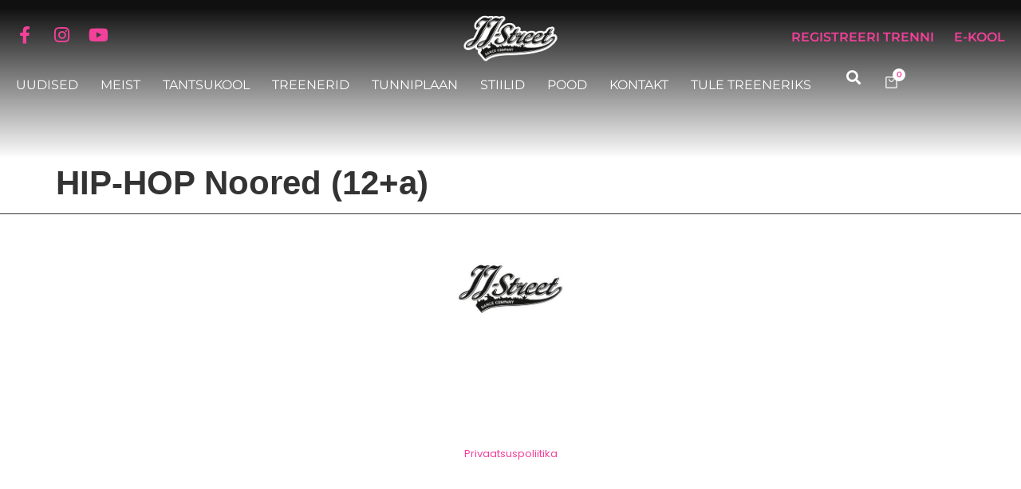

--- FILE ---
content_type: text/html; charset=UTF-8
request_url: https://jjstreet.ee/hip-hop-trainings/hip-hop-algajad-12a-13/
body_size: 26081
content:
<!doctype html>
<html lang="en-US">
<head>
	<meta charset="UTF-8">
	<meta name="viewport" content="width=device-width, initial-scale=1">
	<link rel="profile" href="https://gmpg.org/xfn/11">
	<meta name='robots' content='index, follow, max-image-preview:large, max-snippet:-1, max-video-preview:-1' />
    <!-- Google Tag Manager -->
    <script>(function(w,d,s,l,i){w[l]=w[l]||[];w[l].push({'gtm.start':
    new Date().getTime(),event:'gtm.js'});var f=d.getElementsByTagName(s)[0],
    j=d.createElement(s),dl=l!='dataLayer'?'&l='+l:'';j.async=true;j.src=
    'https://www.googletagmanager.com/gtm.js?id='+i+dl;f.parentNode.insertBefore(j,f);
    })(window,document,'script','dataLayer','GTM-WVBWMT3T');</script>
    <!-- End Google Tag Manager -->
    
	<!-- This site is optimized with the Yoast SEO plugin v26.7 - https://yoast.com/wordpress/plugins/seo/ -->
	<title>HIP-HOP Noored (12+a) - JJ-Street Tantsukool</title>
	<link rel="canonical" href="https://jjstreet.ee/hip-hop-trainings/hip-hop-algajad-12a-13/" />
	<meta property="og:locale" content="en_US" />
	<meta property="og:type" content="article" />
	<meta property="og:title" content="HIP-HOP Noored (12+a) - JJ-Street Tantsukool" />
	<meta property="og:url" content="https://jjstreet.ee/hip-hop-trainings/hip-hop-algajad-12a-13/" />
	<meta property="og:site_name" content="JJ-Street Tantsukool" />
	<meta property="article:modified_time" content="2025-09-02T09:16:46+00:00" />
	<meta name="twitter:card" content="summary_large_image" />
	<script type="application/ld+json" class="yoast-schema-graph">{"@context":"https://schema.org","@graph":[{"@type":"WebPage","@id":"https://jjstreet.ee/hip-hop-trainings/hip-hop-algajad-12a-13/","url":"https://jjstreet.ee/hip-hop-trainings/hip-hop-algajad-12a-13/","name":"HIP-HOP Noored (12+a) - JJ-Street Tantsukool","isPartOf":{"@id":"https://jjstreet.ee/#website"},"datePublished":"2023-09-12T09:14:09+00:00","dateModified":"2025-09-02T09:16:46+00:00","breadcrumb":{"@id":"https://jjstreet.ee/hip-hop-trainings/hip-hop-algajad-12a-13/#breadcrumb"},"inLanguage":"en-US","potentialAction":[{"@type":"ReadAction","target":["https://jjstreet.ee/hip-hop-trainings/hip-hop-algajad-12a-13/"]}]},{"@type":"BreadcrumbList","@id":"https://jjstreet.ee/hip-hop-trainings/hip-hop-algajad-12a-13/#breadcrumb","itemListElement":[{"@type":"ListItem","position":1,"name":"Home","item":"https://jjstreet.ee/"},{"@type":"ListItem","position":2,"name":"HIP-HOP Noored (12+a)"}]},{"@type":"WebSite","@id":"https://jjstreet.ee/#website","url":"https://jjstreet.ee/","name":"JJ-Street Tantsukool","description":"Eesti esimene ja suurim tänavatantsukool.","publisher":{"@id":"https://jjstreet.ee/#organization"},"potentialAction":[{"@type":"SearchAction","target":{"@type":"EntryPoint","urlTemplate":"https://jjstreet.ee/?s={search_term_string}"},"query-input":{"@type":"PropertyValueSpecification","valueRequired":true,"valueName":"search_term_string"}}],"inLanguage":"en-US"},{"@type":"Organization","@id":"https://jjstreet.ee/#organization","name":"JJ Street","url":"https://jjstreet.ee/","logo":{"@type":"ImageObject","inLanguage":"en-US","@id":"https://jjstreet.ee/#/schema/logo/image/","url":"https://jjstreet.ee/wp-content/uploads/2022/12/jjstreet_logo.png","contentUrl":"https://jjstreet.ee/wp-content/uploads/2022/12/jjstreet_logo.png","width":158,"height":90,"caption":"JJ Street"},"image":{"@id":"https://jjstreet.ee/#/schema/logo/image/"}}]}</script>
	<!-- / Yoast SEO plugin. -->



<link rel="alternate" type="application/rss+xml" title="JJ-Street Tantsukool &raquo; Feed" href="https://jjstreet.ee/feed/" />
<link rel="alternate" type="application/rss+xml" title="JJ-Street Tantsukool &raquo; Comments Feed" href="https://jjstreet.ee/comments/feed/" />
<link rel="alternate" title="oEmbed (JSON)" type="application/json+oembed" href="https://jjstreet.ee/wp-json/oembed/1.0/embed?url=https%3A%2F%2Fjjstreet.ee%2Fhip-hop-trainings%2Fhip-hop-algajad-12a-13%2F" />
<link rel="alternate" title="oEmbed (XML)" type="text/xml+oembed" href="https://jjstreet.ee/wp-json/oembed/1.0/embed?url=https%3A%2F%2Fjjstreet.ee%2Fhip-hop-trainings%2Fhip-hop-algajad-12a-13%2F&#038;format=xml" />
<style id='wp-img-auto-sizes-contain-inline-css'>
img:is([sizes=auto i],[sizes^="auto," i]){contain-intrinsic-size:3000px 1500px}
/*# sourceURL=wp-img-auto-sizes-contain-inline-css */
</style>
<link data-minify="1" rel='stylesheet' id='swiper-css' href='https://jjstreet.ee/wp-content/cache/min/1/wp-content/plugins/elementor/assets/lib/swiper/v8/css/swiper.min.css?ver=1768824791' media='all' />
<link rel='stylesheet' id='e-swiper-css' href='https://jjstreet.ee/wp-content/plugins/elementor/assets/css/conditionals/e-swiper.min.css?ver=3.34.1' media='all' />
<link rel='stylesheet' id='elementor-icons-shared-0-css' href='https://jjstreet.ee/wp-content/plugins/elementor/assets/lib/font-awesome/css/fontawesome.min.css?ver=5.15.3' media='all' />
<link data-minify="1" rel='stylesheet' id='elementor-icons-fa-solid-css' href='https://jjstreet.ee/wp-content/cache/min/1/wp-content/plugins/elementor/assets/lib/font-awesome/css/solid.min.css?ver=1768824791' media='all' />
<style id='wp-emoji-styles-inline-css'>

	img.wp-smiley, img.emoji {
		display: inline !important;
		border: none !important;
		box-shadow: none !important;
		height: 1em !important;
		width: 1em !important;
		margin: 0 0.07em !important;
		vertical-align: -0.1em !important;
		background: none !important;
		padding: 0 !important;
	}
/*# sourceURL=wp-emoji-styles-inline-css */
</style>
<link rel='stylesheet' id='wp-block-library-css' href='https://jjstreet.ee/wp-includes/css/dist/block-library/style.min.css?ver=6.9' media='all' />
<link data-minify="1" rel='stylesheet' id='jet-engine-frontend-css' href='https://jjstreet.ee/wp-content/cache/min/1/wp-content/plugins/jet-engine/assets/css/frontend.css?ver=1768824791' media='all' />
<style id='global-styles-inline-css'>
:root{--wp--preset--aspect-ratio--square: 1;--wp--preset--aspect-ratio--4-3: 4/3;--wp--preset--aspect-ratio--3-4: 3/4;--wp--preset--aspect-ratio--3-2: 3/2;--wp--preset--aspect-ratio--2-3: 2/3;--wp--preset--aspect-ratio--16-9: 16/9;--wp--preset--aspect-ratio--9-16: 9/16;--wp--preset--color--black: #000000;--wp--preset--color--cyan-bluish-gray: #abb8c3;--wp--preset--color--white: #ffffff;--wp--preset--color--pale-pink: #f78da7;--wp--preset--color--vivid-red: #cf2e2e;--wp--preset--color--luminous-vivid-orange: #ff6900;--wp--preset--color--luminous-vivid-amber: #fcb900;--wp--preset--color--light-green-cyan: #7bdcb5;--wp--preset--color--vivid-green-cyan: #00d084;--wp--preset--color--pale-cyan-blue: #8ed1fc;--wp--preset--color--vivid-cyan-blue: #0693e3;--wp--preset--color--vivid-purple: #9b51e0;--wp--preset--gradient--vivid-cyan-blue-to-vivid-purple: linear-gradient(135deg,rgb(6,147,227) 0%,rgb(155,81,224) 100%);--wp--preset--gradient--light-green-cyan-to-vivid-green-cyan: linear-gradient(135deg,rgb(122,220,180) 0%,rgb(0,208,130) 100%);--wp--preset--gradient--luminous-vivid-amber-to-luminous-vivid-orange: linear-gradient(135deg,rgb(252,185,0) 0%,rgb(255,105,0) 100%);--wp--preset--gradient--luminous-vivid-orange-to-vivid-red: linear-gradient(135deg,rgb(255,105,0) 0%,rgb(207,46,46) 100%);--wp--preset--gradient--very-light-gray-to-cyan-bluish-gray: linear-gradient(135deg,rgb(238,238,238) 0%,rgb(169,184,195) 100%);--wp--preset--gradient--cool-to-warm-spectrum: linear-gradient(135deg,rgb(74,234,220) 0%,rgb(151,120,209) 20%,rgb(207,42,186) 40%,rgb(238,44,130) 60%,rgb(251,105,98) 80%,rgb(254,248,76) 100%);--wp--preset--gradient--blush-light-purple: linear-gradient(135deg,rgb(255,206,236) 0%,rgb(152,150,240) 100%);--wp--preset--gradient--blush-bordeaux: linear-gradient(135deg,rgb(254,205,165) 0%,rgb(254,45,45) 50%,rgb(107,0,62) 100%);--wp--preset--gradient--luminous-dusk: linear-gradient(135deg,rgb(255,203,112) 0%,rgb(199,81,192) 50%,rgb(65,88,208) 100%);--wp--preset--gradient--pale-ocean: linear-gradient(135deg,rgb(255,245,203) 0%,rgb(182,227,212) 50%,rgb(51,167,181) 100%);--wp--preset--gradient--electric-grass: linear-gradient(135deg,rgb(202,248,128) 0%,rgb(113,206,126) 100%);--wp--preset--gradient--midnight: linear-gradient(135deg,rgb(2,3,129) 0%,rgb(40,116,252) 100%);--wp--preset--font-size--small: 13px;--wp--preset--font-size--medium: 20px;--wp--preset--font-size--large: 36px;--wp--preset--font-size--x-large: 42px;--wp--preset--spacing--20: 0.44rem;--wp--preset--spacing--30: 0.67rem;--wp--preset--spacing--40: 1rem;--wp--preset--spacing--50: 1.5rem;--wp--preset--spacing--60: 2.25rem;--wp--preset--spacing--70: 3.38rem;--wp--preset--spacing--80: 5.06rem;--wp--preset--shadow--natural: 6px 6px 9px rgba(0, 0, 0, 0.2);--wp--preset--shadow--deep: 12px 12px 50px rgba(0, 0, 0, 0.4);--wp--preset--shadow--sharp: 6px 6px 0px rgba(0, 0, 0, 0.2);--wp--preset--shadow--outlined: 6px 6px 0px -3px rgb(255, 255, 255), 6px 6px rgb(0, 0, 0);--wp--preset--shadow--crisp: 6px 6px 0px rgb(0, 0, 0);}:root { --wp--style--global--content-size: 800px;--wp--style--global--wide-size: 1200px; }:where(body) { margin: 0; }.wp-site-blocks > .alignleft { float: left; margin-right: 2em; }.wp-site-blocks > .alignright { float: right; margin-left: 2em; }.wp-site-blocks > .aligncenter { justify-content: center; margin-left: auto; margin-right: auto; }:where(.wp-site-blocks) > * { margin-block-start: 24px; margin-block-end: 0; }:where(.wp-site-blocks) > :first-child { margin-block-start: 0; }:where(.wp-site-blocks) > :last-child { margin-block-end: 0; }:root { --wp--style--block-gap: 24px; }:root :where(.is-layout-flow) > :first-child{margin-block-start: 0;}:root :where(.is-layout-flow) > :last-child{margin-block-end: 0;}:root :where(.is-layout-flow) > *{margin-block-start: 24px;margin-block-end: 0;}:root :where(.is-layout-constrained) > :first-child{margin-block-start: 0;}:root :where(.is-layout-constrained) > :last-child{margin-block-end: 0;}:root :where(.is-layout-constrained) > *{margin-block-start: 24px;margin-block-end: 0;}:root :where(.is-layout-flex){gap: 24px;}:root :where(.is-layout-grid){gap: 24px;}.is-layout-flow > .alignleft{float: left;margin-inline-start: 0;margin-inline-end: 2em;}.is-layout-flow > .alignright{float: right;margin-inline-start: 2em;margin-inline-end: 0;}.is-layout-flow > .aligncenter{margin-left: auto !important;margin-right: auto !important;}.is-layout-constrained > .alignleft{float: left;margin-inline-start: 0;margin-inline-end: 2em;}.is-layout-constrained > .alignright{float: right;margin-inline-start: 2em;margin-inline-end: 0;}.is-layout-constrained > .aligncenter{margin-left: auto !important;margin-right: auto !important;}.is-layout-constrained > :where(:not(.alignleft):not(.alignright):not(.alignfull)){max-width: var(--wp--style--global--content-size);margin-left: auto !important;margin-right: auto !important;}.is-layout-constrained > .alignwide{max-width: var(--wp--style--global--wide-size);}body .is-layout-flex{display: flex;}.is-layout-flex{flex-wrap: wrap;align-items: center;}.is-layout-flex > :is(*, div){margin: 0;}body .is-layout-grid{display: grid;}.is-layout-grid > :is(*, div){margin: 0;}body{padding-top: 0px;padding-right: 0px;padding-bottom: 0px;padding-left: 0px;}a:where(:not(.wp-element-button)){text-decoration: underline;}:root :where(.wp-element-button, .wp-block-button__link){background-color: #32373c;border-width: 0;color: #fff;font-family: inherit;font-size: inherit;font-style: inherit;font-weight: inherit;letter-spacing: inherit;line-height: inherit;padding-top: calc(0.667em + 2px);padding-right: calc(1.333em + 2px);padding-bottom: calc(0.667em + 2px);padding-left: calc(1.333em + 2px);text-decoration: none;text-transform: inherit;}.has-black-color{color: var(--wp--preset--color--black) !important;}.has-cyan-bluish-gray-color{color: var(--wp--preset--color--cyan-bluish-gray) !important;}.has-white-color{color: var(--wp--preset--color--white) !important;}.has-pale-pink-color{color: var(--wp--preset--color--pale-pink) !important;}.has-vivid-red-color{color: var(--wp--preset--color--vivid-red) !important;}.has-luminous-vivid-orange-color{color: var(--wp--preset--color--luminous-vivid-orange) !important;}.has-luminous-vivid-amber-color{color: var(--wp--preset--color--luminous-vivid-amber) !important;}.has-light-green-cyan-color{color: var(--wp--preset--color--light-green-cyan) !important;}.has-vivid-green-cyan-color{color: var(--wp--preset--color--vivid-green-cyan) !important;}.has-pale-cyan-blue-color{color: var(--wp--preset--color--pale-cyan-blue) !important;}.has-vivid-cyan-blue-color{color: var(--wp--preset--color--vivid-cyan-blue) !important;}.has-vivid-purple-color{color: var(--wp--preset--color--vivid-purple) !important;}.has-black-background-color{background-color: var(--wp--preset--color--black) !important;}.has-cyan-bluish-gray-background-color{background-color: var(--wp--preset--color--cyan-bluish-gray) !important;}.has-white-background-color{background-color: var(--wp--preset--color--white) !important;}.has-pale-pink-background-color{background-color: var(--wp--preset--color--pale-pink) !important;}.has-vivid-red-background-color{background-color: var(--wp--preset--color--vivid-red) !important;}.has-luminous-vivid-orange-background-color{background-color: var(--wp--preset--color--luminous-vivid-orange) !important;}.has-luminous-vivid-amber-background-color{background-color: var(--wp--preset--color--luminous-vivid-amber) !important;}.has-light-green-cyan-background-color{background-color: var(--wp--preset--color--light-green-cyan) !important;}.has-vivid-green-cyan-background-color{background-color: var(--wp--preset--color--vivid-green-cyan) !important;}.has-pale-cyan-blue-background-color{background-color: var(--wp--preset--color--pale-cyan-blue) !important;}.has-vivid-cyan-blue-background-color{background-color: var(--wp--preset--color--vivid-cyan-blue) !important;}.has-vivid-purple-background-color{background-color: var(--wp--preset--color--vivid-purple) !important;}.has-black-border-color{border-color: var(--wp--preset--color--black) !important;}.has-cyan-bluish-gray-border-color{border-color: var(--wp--preset--color--cyan-bluish-gray) !important;}.has-white-border-color{border-color: var(--wp--preset--color--white) !important;}.has-pale-pink-border-color{border-color: var(--wp--preset--color--pale-pink) !important;}.has-vivid-red-border-color{border-color: var(--wp--preset--color--vivid-red) !important;}.has-luminous-vivid-orange-border-color{border-color: var(--wp--preset--color--luminous-vivid-orange) !important;}.has-luminous-vivid-amber-border-color{border-color: var(--wp--preset--color--luminous-vivid-amber) !important;}.has-light-green-cyan-border-color{border-color: var(--wp--preset--color--light-green-cyan) !important;}.has-vivid-green-cyan-border-color{border-color: var(--wp--preset--color--vivid-green-cyan) !important;}.has-pale-cyan-blue-border-color{border-color: var(--wp--preset--color--pale-cyan-blue) !important;}.has-vivid-cyan-blue-border-color{border-color: var(--wp--preset--color--vivid-cyan-blue) !important;}.has-vivid-purple-border-color{border-color: var(--wp--preset--color--vivid-purple) !important;}.has-vivid-cyan-blue-to-vivid-purple-gradient-background{background: var(--wp--preset--gradient--vivid-cyan-blue-to-vivid-purple) !important;}.has-light-green-cyan-to-vivid-green-cyan-gradient-background{background: var(--wp--preset--gradient--light-green-cyan-to-vivid-green-cyan) !important;}.has-luminous-vivid-amber-to-luminous-vivid-orange-gradient-background{background: var(--wp--preset--gradient--luminous-vivid-amber-to-luminous-vivid-orange) !important;}.has-luminous-vivid-orange-to-vivid-red-gradient-background{background: var(--wp--preset--gradient--luminous-vivid-orange-to-vivid-red) !important;}.has-very-light-gray-to-cyan-bluish-gray-gradient-background{background: var(--wp--preset--gradient--very-light-gray-to-cyan-bluish-gray) !important;}.has-cool-to-warm-spectrum-gradient-background{background: var(--wp--preset--gradient--cool-to-warm-spectrum) !important;}.has-blush-light-purple-gradient-background{background: var(--wp--preset--gradient--blush-light-purple) !important;}.has-blush-bordeaux-gradient-background{background: var(--wp--preset--gradient--blush-bordeaux) !important;}.has-luminous-dusk-gradient-background{background: var(--wp--preset--gradient--luminous-dusk) !important;}.has-pale-ocean-gradient-background{background: var(--wp--preset--gradient--pale-ocean) !important;}.has-electric-grass-gradient-background{background: var(--wp--preset--gradient--electric-grass) !important;}.has-midnight-gradient-background{background: var(--wp--preset--gradient--midnight) !important;}.has-small-font-size{font-size: var(--wp--preset--font-size--small) !important;}.has-medium-font-size{font-size: var(--wp--preset--font-size--medium) !important;}.has-large-font-size{font-size: var(--wp--preset--font-size--large) !important;}.has-x-large-font-size{font-size: var(--wp--preset--font-size--x-large) !important;}
:root :where(.wp-block-pullquote){font-size: 1.5em;line-height: 1.6;}
/*# sourceURL=global-styles-inline-css */
</style>
<link rel='stylesheet' id='weblizar-page-animate-css' href='https://jjstreet.ee/wp-content/plugins/page-animations-and-transitions/css/animate.min.css?ver=6.9' media='all' />
<link data-minify="1" rel='stylesheet' id='sbttb-fonts-css' href='https://jjstreet.ee/wp-content/cache/min/1/wp-content/plugins/smooth-back-to-top-button/assets/css/sbttb-fonts.css?ver=1768824791' media='all' />
<link data-minify="1" rel='stylesheet' id='sbttb-style-css' href='https://jjstreet.ee/wp-content/cache/min/1/wp-content/plugins/smooth-back-to-top-button/assets/css/smooth-back-to-top-button.css?ver=1768824791' media='all' />
<link data-minify="1" rel='stylesheet' id='woocommerce-layout-css' href='https://jjstreet.ee/wp-content/cache/min/1/wp-content/plugins/woocommerce/assets/css/woocommerce-layout.css?ver=1768824791' media='all' />
<link data-minify="1" rel='stylesheet' id='woocommerce-smallscreen-css' href='https://jjstreet.ee/wp-content/cache/min/1/wp-content/plugins/woocommerce/assets/css/woocommerce-smallscreen.css?ver=1768824791' media='only screen and (max-width: 768px)' />
<link data-minify="1" rel='stylesheet' id='woocommerce-general-css' href='https://jjstreet.ee/wp-content/cache/background-css/1/jjstreet.ee/wp-content/cache/min/1/wp-content/plugins/woocommerce/assets/css/woocommerce.css?ver=1768824791&wpr_t=1769563357' media='all' />
<style id='woocommerce-inline-inline-css'>
.woocommerce form .form-row .required { visibility: visible; }
/*# sourceURL=woocommerce-inline-inline-css */
</style>
<link rel='stylesheet' id='awf-nouislider-css' href='https://jjstreet.ee/wp-content/plugins/annasta-woocommerce-product-filters/styles/nouislider.min.css?ver=1.8.2' media='all' />
<link data-minify="1" rel='stylesheet' id='awf-font-awesome-css' href='https://jjstreet.ee/wp-content/cache/min/1/wp-content/plugins/annasta-woocommerce-product-filters/styles/awf-font-awesome.css?ver=1768824791' media='all' />
<link data-minify="1" rel='stylesheet' id='awf-font-awesome-all-css' href='https://jjstreet.ee/wp-content/cache/min/1/wp-content/plugins/annasta-woocommerce-product-filters/styles/fontawesome-all.min.css?ver=1768824791' media='all' />
<link data-minify="1" rel='stylesheet' id='awf-css' href='https://jjstreet.ee/wp-content/cache/background-css/1/jjstreet.ee/wp-content/cache/min/1/wp-content/plugins/annasta-woocommerce-product-filters/styles/awf.css?ver=1768824791&wpr_t=1769563357' media='all' />
<link data-minify="1" rel='stylesheet' id='awf-style-options-css' href='https://jjstreet.ee/wp-content/cache/min/1/wp-content/uploads/annasta-filters/css/style-options-1768552362.css?ver=1768824791' media='all' />
<link data-minify="1" rel='stylesheet' id='hello-elementor-css' href='https://jjstreet.ee/wp-content/cache/min/1/wp-content/themes/hello-elementor/assets/css/reset.css?ver=1768824791' media='all' />
<link data-minify="1" rel='stylesheet' id='hello-elementor-theme-style-css' href='https://jjstreet.ee/wp-content/cache/min/1/wp-content/themes/hello-elementor/assets/css/theme.css?ver=1768824791' media='all' />
<link data-minify="1" rel='stylesheet' id='hello-elementor-header-footer-css' href='https://jjstreet.ee/wp-content/cache/min/1/wp-content/themes/hello-elementor/assets/css/header-footer.css?ver=1768824791' media='all' />
<link rel='stylesheet' id='elementor-frontend-css' href='https://jjstreet.ee/wp-content/plugins/elementor/assets/css/frontend.min.css?ver=3.34.1' media='all' />
<link rel='stylesheet' id='elementor-post-6-css' href='https://jjstreet.ee/wp-content/uploads/elementor/css/post-6.css?ver=1768822123' media='all' />
<link data-minify="1" rel='stylesheet' id='jet-popup-frontend-css' href='https://jjstreet.ee/wp-content/cache/background-css/1/jjstreet.ee/wp-content/cache/min/1/wp-content/plugins/jet-popup/assets/css/jet-popup-frontend.css?ver=1768824791&wpr_t=1769563357' media='all' />
<link rel='stylesheet' id='photoswipe-css' href='https://jjstreet.ee/wp-content/cache/background-css/1/jjstreet.ee/wp-content/plugins/woocommerce/assets/css/photoswipe/photoswipe.min.css?ver=10.4.3&wpr_t=1769563357' media='all' />
<link rel='stylesheet' id='photoswipe-default-skin-css' href='https://jjstreet.ee/wp-content/cache/background-css/1/jjstreet.ee/wp-content/plugins/woocommerce/assets/css/photoswipe/default-skin/default-skin.min.css?ver=10.4.3&wpr_t=1769563357' media='all' />
<link data-minify="1" rel='stylesheet' id='jet-woo-builder-css' href='https://jjstreet.ee/wp-content/cache/min/1/wp-content/plugins/jet-woo-builder/assets/css/frontend.css?ver=1768824791' media='all' />
<style id='jet-woo-builder-inline-css'>
@font-face {
				font-family: "WooCommerce";
				font-weight: normal;
				font-style: normal;
				src: url("https://jjstreet.ee/wp-content/plugins/woocommerce/assets/fonts/WooCommerce.eot");
				src: url("https://jjstreet.ee/wp-content/plugins/woocommerce/assets/fonts/WooCommerce.eot?#iefix") format("embedded-opentype"),
					 url("https://jjstreet.ee/wp-content/plugins/woocommerce/assets/fonts/WooCommerce.woff") format("woff"),
					 url("https://jjstreet.ee/wp-content/plugins/woocommerce/assets/fonts/WooCommerce.ttf") format("truetype"),
					 url("https://jjstreet.ee/wp-content/plugins/woocommerce/assets/fonts/WooCommerce.svg#WooCommerce") format("svg");
			}
/*# sourceURL=jet-woo-builder-inline-css */
</style>
<link data-minify="1" rel='stylesheet' id='jet-woo-builder-frontend-font-css' href='https://jjstreet.ee/wp-content/cache/min/1/wp-content/plugins/jet-woo-builder/assets/css/lib/jetwoobuilder-frontend-font/css/jetwoobuilder-frontend-font.css?ver=1768824791' media='all' />
<link rel='stylesheet' id='widget-social-icons-css' href='https://jjstreet.ee/wp-content/plugins/elementor/assets/css/widget-social-icons.min.css?ver=3.34.1' media='all' />
<link rel='stylesheet' id='e-apple-webkit-css' href='https://jjstreet.ee/wp-content/plugins/elementor/assets/css/conditionals/apple-webkit.min.css?ver=3.34.1' media='all' />
<link rel='stylesheet' id='widget-image-css' href='https://jjstreet.ee/wp-content/plugins/elementor/assets/css/widget-image.min.css?ver=3.34.1' media='all' />
<link rel='stylesheet' id='widget-nav-menu-css' href='https://jjstreet.ee/wp-content/plugins/elementor-pro/assets/css/widget-nav-menu.min.css?ver=3.34.0' media='all' />
<link rel='stylesheet' id='widget-search-form-css' href='https://jjstreet.ee/wp-content/plugins/elementor-pro/assets/css/widget-search-form.min.css?ver=3.34.0' media='all' />
<link rel='stylesheet' id='widget-woocommerce-menu-cart-css' href='https://jjstreet.ee/wp-content/plugins/elementor-pro/assets/css/widget-woocommerce-menu-cart.min.css?ver=3.34.0' media='all' />
<link rel='stylesheet' id='e-animation-grow-css' href='https://jjstreet.ee/wp-content/plugins/elementor/assets/lib/animations/styles/e-animation-grow.min.css?ver=3.34.1' media='all' />
<link rel='stylesheet' id='e-animation-fadeInUp-css' href='https://jjstreet.ee/wp-content/plugins/elementor/assets/lib/animations/styles/fadeInUp.min.css?ver=3.34.1' media='all' />
<link rel='stylesheet' id='widget-divider-css' href='https://jjstreet.ee/wp-content/plugins/elementor/assets/css/widget-divider.min.css?ver=3.34.1' media='all' />
<link rel='stylesheet' id='widget-icon-list-css' href='https://jjstreet.ee/wp-content/plugins/elementor/assets/css/widget-icon-list.min.css?ver=3.34.1' media='all' />
<link data-minify="1" rel='stylesheet' id='elementor-icons-css' href='https://jjstreet.ee/wp-content/cache/min/1/wp-content/plugins/elementor/assets/lib/eicons/css/elementor-icons.min.css?ver=1768824791' media='all' />
<link rel='stylesheet' id='elementor-post-39-css' href='https://jjstreet.ee/wp-content/uploads/elementor/css/post-39.css?ver=1768822123' media='all' />
<link rel='stylesheet' id='elementor-post-335-css' href='https://jjstreet.ee/wp-content/cache/background-css/1/jjstreet.ee/wp-content/uploads/elementor/css/post-335.css?ver=1768832322&wpr_t=1769563357' media='all' />
<link data-minify="1" rel='stylesheet' id='hello-elementor-child-style-css' href='https://jjstreet.ee/wp-content/cache/min/1/wp-content/themes/hello-theme-child-master/style.css?ver=1768824791' media='all' />
<link data-minify="1" rel='stylesheet' id='custom-vdisain-style-css' href='https://jjstreet.ee/wp-content/cache/min/1/wp-content/themes/hello-theme-child-master/assets/css/main.css?ver=1768824791' media='all' />
<link rel='stylesheet' id='eael-general-css' href='https://jjstreet.ee/wp-content/plugins/essential-addons-for-elementor-lite/assets/front-end/css/view/general.min.css?ver=6.5.7' media='all' />
<style id='rocket-lazyload-inline-css'>
.rll-youtube-player{position:relative;padding-bottom:56.23%;height:0;overflow:hidden;max-width:100%;}.rll-youtube-player:focus-within{outline: 2px solid currentColor;outline-offset: 5px;}.rll-youtube-player iframe{position:absolute;top:0;left:0;width:100%;height:100%;z-index:100;background:0 0}.rll-youtube-player img{bottom:0;display:block;left:0;margin:auto;max-width:100%;width:100%;position:absolute;right:0;top:0;border:none;height:auto;-webkit-transition:.4s all;-moz-transition:.4s all;transition:.4s all}.rll-youtube-player img:hover{-webkit-filter:brightness(75%)}.rll-youtube-player .play{height:100%;width:100%;left:0;top:0;position:absolute;background:var(--wpr-bg-71d28073-0ed1-4622-ad69-40a5bd7654a4) no-repeat center;background-color: transparent !important;cursor:pointer;border:none;}.wp-embed-responsive .wp-has-aspect-ratio .rll-youtube-player{position:absolute;padding-bottom:0;width:100%;height:100%;top:0;bottom:0;left:0;right:0}
/*# sourceURL=rocket-lazyload-inline-css */
</style>
<link data-minify="1" rel='stylesheet' id='elementor-gf-local-montserrat-css' href='https://jjstreet.ee/wp-content/cache/min/1/wp-content/uploads/elementor/google-fonts/css/montserrat.css?ver=1768824791' media='all' />
<link data-minify="1" rel='stylesheet' id='elementor-gf-local-poppins-css' href='https://jjstreet.ee/wp-content/cache/min/1/wp-content/uploads/elementor/google-fonts/css/poppins.css?ver=1768824791' media='all' />
<link data-minify="1" rel='stylesheet' id='elementor-icons-fa-brands-css' href='https://jjstreet.ee/wp-content/cache/min/1/wp-content/plugins/elementor/assets/lib/font-awesome/css/brands.min.css?ver=1768824791' media='all' />
<script src="https://jjstreet.ee/wp-includes/js/jquery/jquery.min.js?ver=3.7.1" id="jquery-core-js" data-rocket-defer defer></script>
<script src="https://jjstreet.ee/wp-includes/js/jquery/jquery-migrate.min.js?ver=3.4.1" id="jquery-migrate-js" data-rocket-defer defer></script>
<script src="https://jjstreet.ee/wp-content/plugins/woocommerce/assets/js/jquery-blockui/jquery.blockUI.min.js?ver=2.7.0-wc.10.4.3" id="wc-jquery-blockui-js" data-wp-strategy="defer" data-rocket-defer defer></script>
<script id="wc-add-to-cart-js-extra">
var wc_add_to_cart_params = {"ajax_url":"/wp-admin/admin-ajax.php","wc_ajax_url":"/?wc-ajax=%%endpoint%%","i18n_view_cart":"View cart","cart_url":"https://jjstreet.ee/ostukorv/","is_cart":"","cart_redirect_after_add":"no"};
//# sourceURL=wc-add-to-cart-js-extra
</script>
<script src="https://jjstreet.ee/wp-content/plugins/woocommerce/assets/js/frontend/add-to-cart.min.js?ver=10.4.3" id="wc-add-to-cart-js" defer data-wp-strategy="defer"></script>
<script src="https://jjstreet.ee/wp-content/plugins/woocommerce/assets/js/js-cookie/js.cookie.min.js?ver=2.1.4-wc.10.4.3" id="wc-js-cookie-js" defer data-wp-strategy="defer"></script>
<script id="woocommerce-js-extra">
var woocommerce_params = {"ajax_url":"/wp-admin/admin-ajax.php","wc_ajax_url":"/?wc-ajax=%%endpoint%%","i18n_password_show":"Show password","i18n_password_hide":"Hide password"};
//# sourceURL=woocommerce-js-extra
</script>
<script src="https://jjstreet.ee/wp-content/plugins/woocommerce/assets/js/frontend/woocommerce.min.js?ver=10.4.3" id="woocommerce-js" defer data-wp-strategy="defer"></script>
<script data-minify="1" src="https://jjstreet.ee/wp-content/cache/min/1/wp-content/plugins/annasta-woocommerce-product-filters/code/js/wNumb.js?ver=1768824791" id="awf-wnumb-js" data-rocket-defer defer></script>
<script src="https://jjstreet.ee/wp-content/plugins/annasta-woocommerce-product-filters/code/js/nouislider.min.js?ver=6.9" id="awf-nouislider-js" data-rocket-defer defer></script>
<script src="https://jjstreet.ee/wp-includes/js/jquery/ui/core.min.js?ver=1.13.3" id="jquery-ui-core-js" data-rocket-defer defer></script>
<script src="https://jjstreet.ee/wp-includes/js/jquery/ui/mouse.min.js?ver=1.13.3" id="jquery-ui-mouse-js" data-rocket-defer defer></script>
<script src="https://jjstreet.ee/wp-includes/js/jquery/ui/sortable.min.js?ver=1.13.3" id="jquery-ui-sortable-js" data-rocket-defer defer></script>
<script id="awf-js-extra">
var awf_data = {"filters_url":"https://jjstreet.ee/pood/","ajax_url":"https://jjstreet.ee/wp-admin/admin-ajax.php","ajax_mode":"compatibility_mode","cm_v2":"yes","query":{},"wrapper_reload":"no","reset_all_exceptions":["ppp","orderby"],"togglable_preset":{"insert_btn_before_container":"","close_preset_on_ajax_update":true},"i18n":{"badge_reset_label":"","togglable_preset_btn_label":"Filters","cc_button_label":"Toggle children collapse"},"permalinks_on":"yes","redirect_ajax":"yes","products_container":".products"};
//# sourceURL=awf-js-extra
</script>
<script data-minify="1" src="https://jjstreet.ee/wp-content/cache/min/1/wp-content/plugins/annasta-woocommerce-product-filters/code/js/awf.js?ver=1768824791" id="awf-js" data-rocket-defer defer></script>
<script id="WCPAY_ASSETS-js-extra">
var wcpayAssets = {"url":"https://jjstreet.ee/wp-content/plugins/woocommerce-payments/dist/"};
//# sourceURL=WCPAY_ASSETS-js-extra
</script>
<link rel="https://api.w.org/" href="https://jjstreet.ee/wp-json/" /><link rel="alternate" title="JSON" type="application/json" href="https://jjstreet.ee/wp-json/wp/v2/hip_hop_training/3386" /><link rel="EditURI" type="application/rsd+xml" title="RSD" href="https://jjstreet.ee/xmlrpc.php?rsd" />
<link rel='shortlink' href='https://jjstreet.ee/?p=3386' />

            <style type="text/css">
                .progress-wrap {
                    bottom: 50px;
                    height: 46px;
                    width: 46px;
                    border-radius: 46px;
                    background-color: #ffffff;
                    box-shadow: inset 0 0 0 2px #cccccc;
                }

                .progress-wrap.btn-left-side {
                    left: 50px;
                }

                .progress-wrap.btn-right-side {
                    right: 50px;
                }

				.progress-wrap.btn-center {
					inset-inline: 0;
					margin-inline: auto;
				}

                .progress-wrap::after {
                    width: 46px;
                    height: 46px;
                    color: #1f2029;
                    font-size: 24px;
                    content: '\e90c';
                    line-height: 46px;
                }

                .progress-wrap:hover::after {
                    color: #cbb293;
                }

                .progress-wrap svg.progress-circle path {
                    stroke: #1f2029;
                    stroke-width: 2px;
                }

                
                
                                @media only screen and (max-width: 767px) {
                    .progress-wrap {
                        display: none;
                    }
                }
                
            </style>

				<noscript><style>.woocommerce-product-gallery{ opacity: 1 !important; }</style></noscript>
	<meta name="generator" content="Elementor 3.34.1; features: additional_custom_breakpoints; settings: css_print_method-external, google_font-enabled, font_display-swap">
<style>
	.mec-single-fluent-wrap .mec-single-event-additional-organizers>h3 {
			display: none!important;
	}
	.mec-fluent-wrap.mec-skin-full-calendar-container, .mec-fluent-wrap.mec-skin-tile-container, .mec-fluent-monthly-wrap,.mec-fluent-weekly-wrap, .mec-fluent-wrap.mec-skin-daily-wrap {
			max-width: 1200px!important
	}
</style>
			<style>
				.e-con.e-parent:nth-of-type(n+4):not(.e-lazyloaded):not(.e-no-lazyload),
				.e-con.e-parent:nth-of-type(n+4):not(.e-lazyloaded):not(.e-no-lazyload) * {
					background-image: none !important;
				}
				@media screen and (max-height: 1024px) {
					.e-con.e-parent:nth-of-type(n+3):not(.e-lazyloaded):not(.e-no-lazyload),
					.e-con.e-parent:nth-of-type(n+3):not(.e-lazyloaded):not(.e-no-lazyload) * {
						background-image: none !important;
					}
				}
				@media screen and (max-height: 640px) {
					.e-con.e-parent:nth-of-type(n+2):not(.e-lazyloaded):not(.e-no-lazyload),
					.e-con.e-parent:nth-of-type(n+2):not(.e-lazyloaded):not(.e-no-lazyload) * {
						background-image: none !important;
					}
				}
			</style>
			<link rel="icon" href="https://jjstreet.ee/wp-content/uploads/2022/12/jjstreet_favicon-100x100.png" sizes="32x32" />
<link rel="icon" href="https://jjstreet.ee/wp-content/uploads/2022/12/jjstreet_favicon-300x300.png" sizes="192x192" />
<link rel="apple-touch-icon" href="https://jjstreet.ee/wp-content/uploads/2022/12/jjstreet_favicon-300x300.png" />
<meta name="msapplication-TileImage" content="https://jjstreet.ee/wp-content/uploads/2022/12/jjstreet_favicon-300x300.png" />
		<style id="wp-custom-css">
			.elementor-nav-menu--dropdown .sub-menu a {
	justify-content: center !important;
}

/* Categories filter */
#filters-block .awf-preset-wrapper {
	max-width: 700px;
	margin: auto;
	display: flex;
  flex-direction: row;
  flex-wrap: nowrap;
  justify-content: space-between;
  align-items: stretch;
	gap: 16px;
}

#filters-block .awf-reset-btn-container {
	display: block !important;
	width: 33%;
}

#filters-block .awf-reset-btn-container button.awf-reset-btn {
	width: 100%;
}

#filters-block .awf-reset-btn-container button.awf-reset-btn,
#filters-block .awf-filters-container li.awf-filter-container {
	border: 2px solid #c36 !important;
	border-radius: 3px;
    color: #c36;
    font-size: 1rem;
    font-weight: 400;
	line-height: 100%;
    padding: .5rem 1rem;
	min-height: 52px;
	display: flex;
  justify-content: center;
  align-items: center;
}

#filters-block .awf-filters-container li.awf-filter-container > label {
	padding; 0 !important;
	color: #c36;
    font-size: 1rem;
    font-weight: 400;
	line-height: 100%;
}

#filters-block .awf-reset-btn-container button.awf-reset-btn:hover,
#filters-block .awf-reset-btn-container button.awf-reset-btn:focus,
#filters-block .awf-filters-container li.awf-filter-container:hover {
	background: #F8F8F8;
}

#filters-block .awf-filters-form {
	width: 66%;
}

#filters-block .awf-filters-form .awf-filters-container ul {
	display: flex;
  flex-direction: row;
  flex-wrap: nowrap;
  justify-content: space-between;
  align-items: stretch;
	gap: 16px;
}

#filters-block .awf-filters-form .awf-filters-container li.awf-filter-container {
	width: 50%;
}

/* Products grid */
#products-grid .add_to_cart_button {
	display: none !important
}

#products-grid .woocommerce-loop-product__link {
	text-align: center;
}

#products-grid .woocommerce-loop-product__link > img {
	width: 80%;
	margin: 0 auto;
	height: 400px;
  object-fit: contain;
}

#products-grid .woocommerce-loop-product__title {
	font-family: "Hanson", Sans-serif;
  font-size: 18px;
  font-weight: 400;
  line-height: 25px;
  letter-spacing: 1px;
	color: #000000;
}

#products-grid .woocommerce-Price-amount {
	font-family: "Montserrat", Sans-serif;
	font-size: 16px;
  font-weight: 400;
  line-height: 24px;
}		</style>
		<noscript><style id="rocket-lazyload-nojs-css">.rll-youtube-player, [data-lazy-src]{display:none !important;}</style></noscript><style id="wpr-lazyload-bg-container"></style><style id="wpr-lazyload-bg-exclusion"></style>
<noscript>
<style id="wpr-lazyload-bg-nostyle">.woocommerce .blockUI.blockOverlay::before{--wpr-bg-bba6f698-e162-42e9-aa45-1a28e95f3533: url('https://jjstreet.ee/wp-content/plugins/woocommerce/assets/images/icons/loader.svg');}.woocommerce .loader::before{--wpr-bg-fe55445b-3bdf-4ed0-8da3-4004bf2f253f: url('https://jjstreet.ee/wp-content/plugins/woocommerce/assets/images/icons/loader.svg');}#add_payment_method #payment div.payment_box .wc-credit-card-form-card-cvc.visa,#add_payment_method #payment div.payment_box .wc-credit-card-form-card-expiry.visa,#add_payment_method #payment div.payment_box .wc-credit-card-form-card-number.visa,.woocommerce-cart #payment div.payment_box .wc-credit-card-form-card-cvc.visa,.woocommerce-cart #payment div.payment_box .wc-credit-card-form-card-expiry.visa,.woocommerce-cart #payment div.payment_box .wc-credit-card-form-card-number.visa,.woocommerce-checkout #payment div.payment_box .wc-credit-card-form-card-cvc.visa,.woocommerce-checkout #payment div.payment_box .wc-credit-card-form-card-expiry.visa,.woocommerce-checkout #payment div.payment_box .wc-credit-card-form-card-number.visa{--wpr-bg-18987108-2aee-429e-b682-01f1663ac8a5: url('https://jjstreet.ee/wp-content/plugins/woocommerce/assets/images/icons/credit-cards/visa.svg');}#add_payment_method #payment div.payment_box .wc-credit-card-form-card-cvc.mastercard,#add_payment_method #payment div.payment_box .wc-credit-card-form-card-expiry.mastercard,#add_payment_method #payment div.payment_box .wc-credit-card-form-card-number.mastercard,.woocommerce-cart #payment div.payment_box .wc-credit-card-form-card-cvc.mastercard,.woocommerce-cart #payment div.payment_box .wc-credit-card-form-card-expiry.mastercard,.woocommerce-cart #payment div.payment_box .wc-credit-card-form-card-number.mastercard,.woocommerce-checkout #payment div.payment_box .wc-credit-card-form-card-cvc.mastercard,.woocommerce-checkout #payment div.payment_box .wc-credit-card-form-card-expiry.mastercard,.woocommerce-checkout #payment div.payment_box .wc-credit-card-form-card-number.mastercard{--wpr-bg-3e9b94b6-70f0-49fa-93a7-06fd4abd091a: url('https://jjstreet.ee/wp-content/plugins/woocommerce/assets/images/icons/credit-cards/mastercard.svg');}#add_payment_method #payment div.payment_box .wc-credit-card-form-card-cvc.laser,#add_payment_method #payment div.payment_box .wc-credit-card-form-card-expiry.laser,#add_payment_method #payment div.payment_box .wc-credit-card-form-card-number.laser,.woocommerce-cart #payment div.payment_box .wc-credit-card-form-card-cvc.laser,.woocommerce-cart #payment div.payment_box .wc-credit-card-form-card-expiry.laser,.woocommerce-cart #payment div.payment_box .wc-credit-card-form-card-number.laser,.woocommerce-checkout #payment div.payment_box .wc-credit-card-form-card-cvc.laser,.woocommerce-checkout #payment div.payment_box .wc-credit-card-form-card-expiry.laser,.woocommerce-checkout #payment div.payment_box .wc-credit-card-form-card-number.laser{--wpr-bg-2c949bf0-ba0d-478f-8045-25bea2a583db: url('https://jjstreet.ee/wp-content/plugins/woocommerce/assets/images/icons/credit-cards/laser.svg');}#add_payment_method #payment div.payment_box .wc-credit-card-form-card-cvc.dinersclub,#add_payment_method #payment div.payment_box .wc-credit-card-form-card-expiry.dinersclub,#add_payment_method #payment div.payment_box .wc-credit-card-form-card-number.dinersclub,.woocommerce-cart #payment div.payment_box .wc-credit-card-form-card-cvc.dinersclub,.woocommerce-cart #payment div.payment_box .wc-credit-card-form-card-expiry.dinersclub,.woocommerce-cart #payment div.payment_box .wc-credit-card-form-card-number.dinersclub,.woocommerce-checkout #payment div.payment_box .wc-credit-card-form-card-cvc.dinersclub,.woocommerce-checkout #payment div.payment_box .wc-credit-card-form-card-expiry.dinersclub,.woocommerce-checkout #payment div.payment_box .wc-credit-card-form-card-number.dinersclub{--wpr-bg-ae11c175-4858-4776-b712-64fc991891cb: url('https://jjstreet.ee/wp-content/plugins/woocommerce/assets/images/icons/credit-cards/diners.svg');}#add_payment_method #payment div.payment_box .wc-credit-card-form-card-cvc.maestro,#add_payment_method #payment div.payment_box .wc-credit-card-form-card-expiry.maestro,#add_payment_method #payment div.payment_box .wc-credit-card-form-card-number.maestro,.woocommerce-cart #payment div.payment_box .wc-credit-card-form-card-cvc.maestro,.woocommerce-cart #payment div.payment_box .wc-credit-card-form-card-expiry.maestro,.woocommerce-cart #payment div.payment_box .wc-credit-card-form-card-number.maestro,.woocommerce-checkout #payment div.payment_box .wc-credit-card-form-card-cvc.maestro,.woocommerce-checkout #payment div.payment_box .wc-credit-card-form-card-expiry.maestro,.woocommerce-checkout #payment div.payment_box .wc-credit-card-form-card-number.maestro{--wpr-bg-29f5965b-0d79-4bff-83b1-6140420895e5: url('https://jjstreet.ee/wp-content/plugins/woocommerce/assets/images/icons/credit-cards/maestro.svg');}#add_payment_method #payment div.payment_box .wc-credit-card-form-card-cvc.jcb,#add_payment_method #payment div.payment_box .wc-credit-card-form-card-expiry.jcb,#add_payment_method #payment div.payment_box .wc-credit-card-form-card-number.jcb,.woocommerce-cart #payment div.payment_box .wc-credit-card-form-card-cvc.jcb,.woocommerce-cart #payment div.payment_box .wc-credit-card-form-card-expiry.jcb,.woocommerce-cart #payment div.payment_box .wc-credit-card-form-card-number.jcb,.woocommerce-checkout #payment div.payment_box .wc-credit-card-form-card-cvc.jcb,.woocommerce-checkout #payment div.payment_box .wc-credit-card-form-card-expiry.jcb,.woocommerce-checkout #payment div.payment_box .wc-credit-card-form-card-number.jcb{--wpr-bg-a1d54af5-e60f-4ff3-9200-e84934e6f5a9: url('https://jjstreet.ee/wp-content/plugins/woocommerce/assets/images/icons/credit-cards/jcb.svg');}#add_payment_method #payment div.payment_box .wc-credit-card-form-card-cvc.amex,#add_payment_method #payment div.payment_box .wc-credit-card-form-card-expiry.amex,#add_payment_method #payment div.payment_box .wc-credit-card-form-card-number.amex,.woocommerce-cart #payment div.payment_box .wc-credit-card-form-card-cvc.amex,.woocommerce-cart #payment div.payment_box .wc-credit-card-form-card-expiry.amex,.woocommerce-cart #payment div.payment_box .wc-credit-card-form-card-number.amex,.woocommerce-checkout #payment div.payment_box .wc-credit-card-form-card-cvc.amex,.woocommerce-checkout #payment div.payment_box .wc-credit-card-form-card-expiry.amex,.woocommerce-checkout #payment div.payment_box .wc-credit-card-form-card-number.amex{--wpr-bg-62ac1fd6-31e0-48a1-b610-dd9a68a74678: url('https://jjstreet.ee/wp-content/plugins/woocommerce/assets/images/icons/credit-cards/amex.svg');}#add_payment_method #payment div.payment_box .wc-credit-card-form-card-cvc.discover,#add_payment_method #payment div.payment_box .wc-credit-card-form-card-expiry.discover,#add_payment_method #payment div.payment_box .wc-credit-card-form-card-number.discover,.woocommerce-cart #payment div.payment_box .wc-credit-card-form-card-cvc.discover,.woocommerce-cart #payment div.payment_box .wc-credit-card-form-card-expiry.discover,.woocommerce-cart #payment div.payment_box .wc-credit-card-form-card-number.discover,.woocommerce-checkout #payment div.payment_box .wc-credit-card-form-card-cvc.discover,.woocommerce-checkout #payment div.payment_box .wc-credit-card-form-card-expiry.discover,.woocommerce-checkout #payment div.payment_box .wc-credit-card-form-card-number.discover{--wpr-bg-4719db9e-a75e-4fc8-9345-7189b3aa0e0a: url('https://jjstreet.ee/wp-content/plugins/woocommerce/assets/images/icons/credit-cards/discover.svg');}h3.awf-preset-preview-title::before{--wpr-bg-28e0c195-4f08-4623-b940-5cc015498418: url('https://jjstreet.ee/wp-content/plugins/annasta-woocommerce-product-filters/styles/images/awf-logo-128x128.png');}.single-jet-popup{--wpr-bg-3dd5f89b-b83e-41e8-a967-30e0c3ae1bdc: url('https://jjstreet.ee/wp-content/plugins/jet-popup/assets/image/transparent.jpg');}button.pswp__button{--wpr-bg-e9d5544c-8974-431e-8f00-126ce9a0279a: url('https://jjstreet.ee/wp-content/plugins/woocommerce/assets/css/photoswipe/default-skin/default-skin.png');}.pswp__button,.pswp__button--arrow--left:before,.pswp__button--arrow--right:before{--wpr-bg-2f08366c-564e-4269-9652-bac9d3d7416d: url('https://jjstreet.ee/wp-content/plugins/woocommerce/assets/css/photoswipe/default-skin/default-skin.png');}.pswp__preloader--active .pswp__preloader__icn{--wpr-bg-3fed18fe-9551-4e59-8e56-0a37c1241dc1: url('https://jjstreet.ee/wp-content/plugins/woocommerce/assets/css/photoswipe/default-skin/preloader.gif');}.pswp--svg .pswp__button,.pswp--svg .pswp__button--arrow--left:before,.pswp--svg .pswp__button--arrow--right:before{--wpr-bg-9c946ea2-2f7b-4e83-a05e-2df9c08227fe: url('https://jjstreet.ee/wp-content/plugins/woocommerce/assets/css/photoswipe/default-skin/default-skin.svg');}.elementor-335 .elementor-element.elementor-element-22807d9e:not(.elementor-motion-effects-element-type-background), .elementor-335 .elementor-element.elementor-element-22807d9e > .elementor-motion-effects-container > .elementor-motion-effects-layer{--wpr-bg-5e3fed2f-cc89-4827-a2d3-cc050e853ea6: url('https://jjstreet.ee/wp-content/uploads/2026/01/IMG_2275-Edit-Edit-min-scaled-e1767298104261.jpg');}.rll-youtube-player .play{--wpr-bg-71d28073-0ed1-4622-ad69-40a5bd7654a4: url('https://jjstreet.ee/wp-content/plugins/wp-rocket/assets/img/youtube.png');}</style>
</noscript>
<script type="application/javascript">const rocket_pairs = [{"selector":".woocommerce .blockUI.blockOverlay","style":".woocommerce .blockUI.blockOverlay::before{--wpr-bg-bba6f698-e162-42e9-aa45-1a28e95f3533: url('https:\/\/jjstreet.ee\/wp-content\/plugins\/woocommerce\/assets\/images\/icons\/loader.svg');}","hash":"bba6f698-e162-42e9-aa45-1a28e95f3533","url":"https:\/\/jjstreet.ee\/wp-content\/plugins\/woocommerce\/assets\/images\/icons\/loader.svg"},{"selector":".woocommerce .loader","style":".woocommerce .loader::before{--wpr-bg-fe55445b-3bdf-4ed0-8da3-4004bf2f253f: url('https:\/\/jjstreet.ee\/wp-content\/plugins\/woocommerce\/assets\/images\/icons\/loader.svg');}","hash":"fe55445b-3bdf-4ed0-8da3-4004bf2f253f","url":"https:\/\/jjstreet.ee\/wp-content\/plugins\/woocommerce\/assets\/images\/icons\/loader.svg"},{"selector":"#add_payment_method #payment div.payment_box .wc-credit-card-form-card-cvc.visa,#add_payment_method #payment div.payment_box .wc-credit-card-form-card-expiry.visa,#add_payment_method #payment div.payment_box .wc-credit-card-form-card-number.visa,.woocommerce-cart #payment div.payment_box .wc-credit-card-form-card-cvc.visa,.woocommerce-cart #payment div.payment_box .wc-credit-card-form-card-expiry.visa,.woocommerce-cart #payment div.payment_box .wc-credit-card-form-card-number.visa,.woocommerce-checkout #payment div.payment_box .wc-credit-card-form-card-cvc.visa,.woocommerce-checkout #payment div.payment_box .wc-credit-card-form-card-expiry.visa,.woocommerce-checkout #payment div.payment_box .wc-credit-card-form-card-number.visa","style":"#add_payment_method #payment div.payment_box .wc-credit-card-form-card-cvc.visa,#add_payment_method #payment div.payment_box .wc-credit-card-form-card-expiry.visa,#add_payment_method #payment div.payment_box .wc-credit-card-form-card-number.visa,.woocommerce-cart #payment div.payment_box .wc-credit-card-form-card-cvc.visa,.woocommerce-cart #payment div.payment_box .wc-credit-card-form-card-expiry.visa,.woocommerce-cart #payment div.payment_box .wc-credit-card-form-card-number.visa,.woocommerce-checkout #payment div.payment_box .wc-credit-card-form-card-cvc.visa,.woocommerce-checkout #payment div.payment_box .wc-credit-card-form-card-expiry.visa,.woocommerce-checkout #payment div.payment_box .wc-credit-card-form-card-number.visa{--wpr-bg-18987108-2aee-429e-b682-01f1663ac8a5: url('https:\/\/jjstreet.ee\/wp-content\/plugins\/woocommerce\/assets\/images\/icons\/credit-cards\/visa.svg');}","hash":"18987108-2aee-429e-b682-01f1663ac8a5","url":"https:\/\/jjstreet.ee\/wp-content\/plugins\/woocommerce\/assets\/images\/icons\/credit-cards\/visa.svg"},{"selector":"#add_payment_method #payment div.payment_box .wc-credit-card-form-card-cvc.mastercard,#add_payment_method #payment div.payment_box .wc-credit-card-form-card-expiry.mastercard,#add_payment_method #payment div.payment_box .wc-credit-card-form-card-number.mastercard,.woocommerce-cart #payment div.payment_box .wc-credit-card-form-card-cvc.mastercard,.woocommerce-cart #payment div.payment_box .wc-credit-card-form-card-expiry.mastercard,.woocommerce-cart #payment div.payment_box .wc-credit-card-form-card-number.mastercard,.woocommerce-checkout #payment div.payment_box .wc-credit-card-form-card-cvc.mastercard,.woocommerce-checkout #payment div.payment_box .wc-credit-card-form-card-expiry.mastercard,.woocommerce-checkout #payment div.payment_box .wc-credit-card-form-card-number.mastercard","style":"#add_payment_method #payment div.payment_box .wc-credit-card-form-card-cvc.mastercard,#add_payment_method #payment div.payment_box .wc-credit-card-form-card-expiry.mastercard,#add_payment_method #payment div.payment_box .wc-credit-card-form-card-number.mastercard,.woocommerce-cart #payment div.payment_box .wc-credit-card-form-card-cvc.mastercard,.woocommerce-cart #payment div.payment_box .wc-credit-card-form-card-expiry.mastercard,.woocommerce-cart #payment div.payment_box .wc-credit-card-form-card-number.mastercard,.woocommerce-checkout #payment div.payment_box .wc-credit-card-form-card-cvc.mastercard,.woocommerce-checkout #payment div.payment_box .wc-credit-card-form-card-expiry.mastercard,.woocommerce-checkout #payment div.payment_box .wc-credit-card-form-card-number.mastercard{--wpr-bg-3e9b94b6-70f0-49fa-93a7-06fd4abd091a: url('https:\/\/jjstreet.ee\/wp-content\/plugins\/woocommerce\/assets\/images\/icons\/credit-cards\/mastercard.svg');}","hash":"3e9b94b6-70f0-49fa-93a7-06fd4abd091a","url":"https:\/\/jjstreet.ee\/wp-content\/plugins\/woocommerce\/assets\/images\/icons\/credit-cards\/mastercard.svg"},{"selector":"#add_payment_method #payment div.payment_box .wc-credit-card-form-card-cvc.laser,#add_payment_method #payment div.payment_box .wc-credit-card-form-card-expiry.laser,#add_payment_method #payment div.payment_box .wc-credit-card-form-card-number.laser,.woocommerce-cart #payment div.payment_box .wc-credit-card-form-card-cvc.laser,.woocommerce-cart #payment div.payment_box .wc-credit-card-form-card-expiry.laser,.woocommerce-cart #payment div.payment_box .wc-credit-card-form-card-number.laser,.woocommerce-checkout #payment div.payment_box .wc-credit-card-form-card-cvc.laser,.woocommerce-checkout #payment div.payment_box .wc-credit-card-form-card-expiry.laser,.woocommerce-checkout #payment div.payment_box .wc-credit-card-form-card-number.laser","style":"#add_payment_method #payment div.payment_box .wc-credit-card-form-card-cvc.laser,#add_payment_method #payment div.payment_box .wc-credit-card-form-card-expiry.laser,#add_payment_method #payment div.payment_box .wc-credit-card-form-card-number.laser,.woocommerce-cart #payment div.payment_box .wc-credit-card-form-card-cvc.laser,.woocommerce-cart #payment div.payment_box .wc-credit-card-form-card-expiry.laser,.woocommerce-cart #payment div.payment_box .wc-credit-card-form-card-number.laser,.woocommerce-checkout #payment div.payment_box .wc-credit-card-form-card-cvc.laser,.woocommerce-checkout #payment div.payment_box .wc-credit-card-form-card-expiry.laser,.woocommerce-checkout #payment div.payment_box .wc-credit-card-form-card-number.laser{--wpr-bg-2c949bf0-ba0d-478f-8045-25bea2a583db: url('https:\/\/jjstreet.ee\/wp-content\/plugins\/woocommerce\/assets\/images\/icons\/credit-cards\/laser.svg');}","hash":"2c949bf0-ba0d-478f-8045-25bea2a583db","url":"https:\/\/jjstreet.ee\/wp-content\/plugins\/woocommerce\/assets\/images\/icons\/credit-cards\/laser.svg"},{"selector":"#add_payment_method #payment div.payment_box .wc-credit-card-form-card-cvc.dinersclub,#add_payment_method #payment div.payment_box .wc-credit-card-form-card-expiry.dinersclub,#add_payment_method #payment div.payment_box .wc-credit-card-form-card-number.dinersclub,.woocommerce-cart #payment div.payment_box .wc-credit-card-form-card-cvc.dinersclub,.woocommerce-cart #payment div.payment_box .wc-credit-card-form-card-expiry.dinersclub,.woocommerce-cart #payment div.payment_box .wc-credit-card-form-card-number.dinersclub,.woocommerce-checkout #payment div.payment_box .wc-credit-card-form-card-cvc.dinersclub,.woocommerce-checkout #payment div.payment_box .wc-credit-card-form-card-expiry.dinersclub,.woocommerce-checkout #payment div.payment_box .wc-credit-card-form-card-number.dinersclub","style":"#add_payment_method #payment div.payment_box .wc-credit-card-form-card-cvc.dinersclub,#add_payment_method #payment div.payment_box .wc-credit-card-form-card-expiry.dinersclub,#add_payment_method #payment div.payment_box .wc-credit-card-form-card-number.dinersclub,.woocommerce-cart #payment div.payment_box .wc-credit-card-form-card-cvc.dinersclub,.woocommerce-cart #payment div.payment_box .wc-credit-card-form-card-expiry.dinersclub,.woocommerce-cart #payment div.payment_box .wc-credit-card-form-card-number.dinersclub,.woocommerce-checkout #payment div.payment_box .wc-credit-card-form-card-cvc.dinersclub,.woocommerce-checkout #payment div.payment_box .wc-credit-card-form-card-expiry.dinersclub,.woocommerce-checkout #payment div.payment_box .wc-credit-card-form-card-number.dinersclub{--wpr-bg-ae11c175-4858-4776-b712-64fc991891cb: url('https:\/\/jjstreet.ee\/wp-content\/plugins\/woocommerce\/assets\/images\/icons\/credit-cards\/diners.svg');}","hash":"ae11c175-4858-4776-b712-64fc991891cb","url":"https:\/\/jjstreet.ee\/wp-content\/plugins\/woocommerce\/assets\/images\/icons\/credit-cards\/diners.svg"},{"selector":"#add_payment_method #payment div.payment_box .wc-credit-card-form-card-cvc.maestro,#add_payment_method #payment div.payment_box .wc-credit-card-form-card-expiry.maestro,#add_payment_method #payment div.payment_box .wc-credit-card-form-card-number.maestro,.woocommerce-cart #payment div.payment_box .wc-credit-card-form-card-cvc.maestro,.woocommerce-cart #payment div.payment_box .wc-credit-card-form-card-expiry.maestro,.woocommerce-cart #payment div.payment_box .wc-credit-card-form-card-number.maestro,.woocommerce-checkout #payment div.payment_box .wc-credit-card-form-card-cvc.maestro,.woocommerce-checkout #payment div.payment_box .wc-credit-card-form-card-expiry.maestro,.woocommerce-checkout #payment div.payment_box .wc-credit-card-form-card-number.maestro","style":"#add_payment_method #payment div.payment_box .wc-credit-card-form-card-cvc.maestro,#add_payment_method #payment div.payment_box .wc-credit-card-form-card-expiry.maestro,#add_payment_method #payment div.payment_box .wc-credit-card-form-card-number.maestro,.woocommerce-cart #payment div.payment_box .wc-credit-card-form-card-cvc.maestro,.woocommerce-cart #payment div.payment_box .wc-credit-card-form-card-expiry.maestro,.woocommerce-cart #payment div.payment_box .wc-credit-card-form-card-number.maestro,.woocommerce-checkout #payment div.payment_box .wc-credit-card-form-card-cvc.maestro,.woocommerce-checkout #payment div.payment_box .wc-credit-card-form-card-expiry.maestro,.woocommerce-checkout #payment div.payment_box .wc-credit-card-form-card-number.maestro{--wpr-bg-29f5965b-0d79-4bff-83b1-6140420895e5: url('https:\/\/jjstreet.ee\/wp-content\/plugins\/woocommerce\/assets\/images\/icons\/credit-cards\/maestro.svg');}","hash":"29f5965b-0d79-4bff-83b1-6140420895e5","url":"https:\/\/jjstreet.ee\/wp-content\/plugins\/woocommerce\/assets\/images\/icons\/credit-cards\/maestro.svg"},{"selector":"#add_payment_method #payment div.payment_box .wc-credit-card-form-card-cvc.jcb,#add_payment_method #payment div.payment_box .wc-credit-card-form-card-expiry.jcb,#add_payment_method #payment div.payment_box .wc-credit-card-form-card-number.jcb,.woocommerce-cart #payment div.payment_box .wc-credit-card-form-card-cvc.jcb,.woocommerce-cart #payment div.payment_box .wc-credit-card-form-card-expiry.jcb,.woocommerce-cart #payment div.payment_box .wc-credit-card-form-card-number.jcb,.woocommerce-checkout #payment div.payment_box .wc-credit-card-form-card-cvc.jcb,.woocommerce-checkout #payment div.payment_box .wc-credit-card-form-card-expiry.jcb,.woocommerce-checkout #payment div.payment_box .wc-credit-card-form-card-number.jcb","style":"#add_payment_method #payment div.payment_box .wc-credit-card-form-card-cvc.jcb,#add_payment_method #payment div.payment_box .wc-credit-card-form-card-expiry.jcb,#add_payment_method #payment div.payment_box .wc-credit-card-form-card-number.jcb,.woocommerce-cart #payment div.payment_box .wc-credit-card-form-card-cvc.jcb,.woocommerce-cart #payment div.payment_box .wc-credit-card-form-card-expiry.jcb,.woocommerce-cart #payment div.payment_box .wc-credit-card-form-card-number.jcb,.woocommerce-checkout #payment div.payment_box .wc-credit-card-form-card-cvc.jcb,.woocommerce-checkout #payment div.payment_box .wc-credit-card-form-card-expiry.jcb,.woocommerce-checkout #payment div.payment_box .wc-credit-card-form-card-number.jcb{--wpr-bg-a1d54af5-e60f-4ff3-9200-e84934e6f5a9: url('https:\/\/jjstreet.ee\/wp-content\/plugins\/woocommerce\/assets\/images\/icons\/credit-cards\/jcb.svg');}","hash":"a1d54af5-e60f-4ff3-9200-e84934e6f5a9","url":"https:\/\/jjstreet.ee\/wp-content\/plugins\/woocommerce\/assets\/images\/icons\/credit-cards\/jcb.svg"},{"selector":"#add_payment_method #payment div.payment_box .wc-credit-card-form-card-cvc.amex,#add_payment_method #payment div.payment_box .wc-credit-card-form-card-expiry.amex,#add_payment_method #payment div.payment_box .wc-credit-card-form-card-number.amex,.woocommerce-cart #payment div.payment_box .wc-credit-card-form-card-cvc.amex,.woocommerce-cart #payment div.payment_box .wc-credit-card-form-card-expiry.amex,.woocommerce-cart #payment div.payment_box .wc-credit-card-form-card-number.amex,.woocommerce-checkout #payment div.payment_box .wc-credit-card-form-card-cvc.amex,.woocommerce-checkout #payment div.payment_box .wc-credit-card-form-card-expiry.amex,.woocommerce-checkout #payment div.payment_box .wc-credit-card-form-card-number.amex","style":"#add_payment_method #payment div.payment_box .wc-credit-card-form-card-cvc.amex,#add_payment_method #payment div.payment_box .wc-credit-card-form-card-expiry.amex,#add_payment_method #payment div.payment_box .wc-credit-card-form-card-number.amex,.woocommerce-cart #payment div.payment_box .wc-credit-card-form-card-cvc.amex,.woocommerce-cart #payment div.payment_box .wc-credit-card-form-card-expiry.amex,.woocommerce-cart #payment div.payment_box .wc-credit-card-form-card-number.amex,.woocommerce-checkout #payment div.payment_box .wc-credit-card-form-card-cvc.amex,.woocommerce-checkout #payment div.payment_box .wc-credit-card-form-card-expiry.amex,.woocommerce-checkout #payment div.payment_box .wc-credit-card-form-card-number.amex{--wpr-bg-62ac1fd6-31e0-48a1-b610-dd9a68a74678: url('https:\/\/jjstreet.ee\/wp-content\/plugins\/woocommerce\/assets\/images\/icons\/credit-cards\/amex.svg');}","hash":"62ac1fd6-31e0-48a1-b610-dd9a68a74678","url":"https:\/\/jjstreet.ee\/wp-content\/plugins\/woocommerce\/assets\/images\/icons\/credit-cards\/amex.svg"},{"selector":"#add_payment_method #payment div.payment_box .wc-credit-card-form-card-cvc.discover,#add_payment_method #payment div.payment_box .wc-credit-card-form-card-expiry.discover,#add_payment_method #payment div.payment_box .wc-credit-card-form-card-number.discover,.woocommerce-cart #payment div.payment_box .wc-credit-card-form-card-cvc.discover,.woocommerce-cart #payment div.payment_box .wc-credit-card-form-card-expiry.discover,.woocommerce-cart #payment div.payment_box .wc-credit-card-form-card-number.discover,.woocommerce-checkout #payment div.payment_box .wc-credit-card-form-card-cvc.discover,.woocommerce-checkout #payment div.payment_box .wc-credit-card-form-card-expiry.discover,.woocommerce-checkout #payment div.payment_box .wc-credit-card-form-card-number.discover","style":"#add_payment_method #payment div.payment_box .wc-credit-card-form-card-cvc.discover,#add_payment_method #payment div.payment_box .wc-credit-card-form-card-expiry.discover,#add_payment_method #payment div.payment_box .wc-credit-card-form-card-number.discover,.woocommerce-cart #payment div.payment_box .wc-credit-card-form-card-cvc.discover,.woocommerce-cart #payment div.payment_box .wc-credit-card-form-card-expiry.discover,.woocommerce-cart #payment div.payment_box .wc-credit-card-form-card-number.discover,.woocommerce-checkout #payment div.payment_box .wc-credit-card-form-card-cvc.discover,.woocommerce-checkout #payment div.payment_box .wc-credit-card-form-card-expiry.discover,.woocommerce-checkout #payment div.payment_box .wc-credit-card-form-card-number.discover{--wpr-bg-4719db9e-a75e-4fc8-9345-7189b3aa0e0a: url('https:\/\/jjstreet.ee\/wp-content\/plugins\/woocommerce\/assets\/images\/icons\/credit-cards\/discover.svg');}","hash":"4719db9e-a75e-4fc8-9345-7189b3aa0e0a","url":"https:\/\/jjstreet.ee\/wp-content\/plugins\/woocommerce\/assets\/images\/icons\/credit-cards\/discover.svg"},{"selector":"h3.awf-preset-preview-title","style":"h3.awf-preset-preview-title::before{--wpr-bg-28e0c195-4f08-4623-b940-5cc015498418: url('https:\/\/jjstreet.ee\/wp-content\/plugins\/annasta-woocommerce-product-filters\/styles\/images\/awf-logo-128x128.png');}","hash":"28e0c195-4f08-4623-b940-5cc015498418","url":"https:\/\/jjstreet.ee\/wp-content\/plugins\/annasta-woocommerce-product-filters\/styles\/images\/awf-logo-128x128.png"},{"selector":".single-jet-popup","style":".single-jet-popup{--wpr-bg-3dd5f89b-b83e-41e8-a967-30e0c3ae1bdc: url('https:\/\/jjstreet.ee\/wp-content\/plugins\/jet-popup\/assets\/image\/transparent.jpg');}","hash":"3dd5f89b-b83e-41e8-a967-30e0c3ae1bdc","url":"https:\/\/jjstreet.ee\/wp-content\/plugins\/jet-popup\/assets\/image\/transparent.jpg"},{"selector":"button.pswp__button","style":"button.pswp__button{--wpr-bg-e9d5544c-8974-431e-8f00-126ce9a0279a: url('https:\/\/jjstreet.ee\/wp-content\/plugins\/woocommerce\/assets\/css\/photoswipe\/default-skin\/default-skin.png');}","hash":"e9d5544c-8974-431e-8f00-126ce9a0279a","url":"https:\/\/jjstreet.ee\/wp-content\/plugins\/woocommerce\/assets\/css\/photoswipe\/default-skin\/default-skin.png"},{"selector":".pswp__button,.pswp__button--arrow--left,.pswp__button--arrow--right","style":".pswp__button,.pswp__button--arrow--left:before,.pswp__button--arrow--right:before{--wpr-bg-2f08366c-564e-4269-9652-bac9d3d7416d: url('https:\/\/jjstreet.ee\/wp-content\/plugins\/woocommerce\/assets\/css\/photoswipe\/default-skin\/default-skin.png');}","hash":"2f08366c-564e-4269-9652-bac9d3d7416d","url":"https:\/\/jjstreet.ee\/wp-content\/plugins\/woocommerce\/assets\/css\/photoswipe\/default-skin\/default-skin.png"},{"selector":".pswp__preloader--active .pswp__preloader__icn","style":".pswp__preloader--active .pswp__preloader__icn{--wpr-bg-3fed18fe-9551-4e59-8e56-0a37c1241dc1: url('https:\/\/jjstreet.ee\/wp-content\/plugins\/woocommerce\/assets\/css\/photoswipe\/default-skin\/preloader.gif');}","hash":"3fed18fe-9551-4e59-8e56-0a37c1241dc1","url":"https:\/\/jjstreet.ee\/wp-content\/plugins\/woocommerce\/assets\/css\/photoswipe\/default-skin\/preloader.gif"},{"selector":".pswp--svg .pswp__button,.pswp--svg .pswp__button--arrow--left,.pswp--svg .pswp__button--arrow--right","style":".pswp--svg .pswp__button,.pswp--svg .pswp__button--arrow--left:before,.pswp--svg .pswp__button--arrow--right:before{--wpr-bg-9c946ea2-2f7b-4e83-a05e-2df9c08227fe: url('https:\/\/jjstreet.ee\/wp-content\/plugins\/woocommerce\/assets\/css\/photoswipe\/default-skin\/default-skin.svg');}","hash":"9c946ea2-2f7b-4e83-a05e-2df9c08227fe","url":"https:\/\/jjstreet.ee\/wp-content\/plugins\/woocommerce\/assets\/css\/photoswipe\/default-skin\/default-skin.svg"},{"selector":".elementor-335 .elementor-element.elementor-element-22807d9e:not(.elementor-motion-effects-element-type-background), .elementor-335 .elementor-element.elementor-element-22807d9e > .elementor-motion-effects-container > .elementor-motion-effects-layer","style":".elementor-335 .elementor-element.elementor-element-22807d9e:not(.elementor-motion-effects-element-type-background), .elementor-335 .elementor-element.elementor-element-22807d9e > .elementor-motion-effects-container > .elementor-motion-effects-layer{--wpr-bg-5e3fed2f-cc89-4827-a2d3-cc050e853ea6: url('https:\/\/jjstreet.ee\/wp-content\/uploads\/2026\/01\/IMG_2275-Edit-Edit-min-scaled-e1767298104261.jpg');}","hash":"5e3fed2f-cc89-4827-a2d3-cc050e853ea6","url":"https:\/\/jjstreet.ee\/wp-content\/uploads\/2026\/01\/IMG_2275-Edit-Edit-min-scaled-e1767298104261.jpg"},{"selector":".rll-youtube-player .play","style":".rll-youtube-player .play{--wpr-bg-71d28073-0ed1-4622-ad69-40a5bd7654a4: url('https:\/\/jjstreet.ee\/wp-content\/plugins\/wp-rocket\/assets\/img\/youtube.png');}","hash":"71d28073-0ed1-4622-ad69-40a5bd7654a4","url":"https:\/\/jjstreet.ee\/wp-content\/plugins\/wp-rocket\/assets\/img\/youtube.png"}]; const rocket_excluded_pairs = [];</script><meta name="generator" content="WP Rocket 3.20.3" data-wpr-features="wpr_lazyload_css_bg_img wpr_defer_js wpr_minify_js wpr_lazyload_images wpr_lazyload_iframes wpr_minify_css wpr_preload_links wpr_desktop" /></head>
<body class="wp-singular hip_hop_training-template-default single single-hip_hop_training postid-3386 wp-custom-logo wp-embed-responsive wp-theme-hello-elementor wp-child-theme-hello-theme-child-master theme-hello-elementor animate__animated animate__fadeIn woocommerce-no-js hello-elementor-default elementor-default elementor-kit-6">

    <!-- Google Tag Manager (noscript) -->
    <noscript><iframe src="https://www.googletagmanager.com/ns.html?id=GTM-WVBWMT3T"
    height="0" width="0" style="display:none;visibility:hidden"></iframe></noscript>
    <!-- End Google Tag Manager (noscript) -->
    
<a class="skip-link screen-reader-text" href="#content">Skip to content</a>

		<header data-rocket-location-hash="5c850fe9343c67d69e240ade6280e5dc" data-elementor-type="header" data-elementor-id="39" class="elementor elementor-39 elementor-location-header" data-elementor-post-type="elementor_library">
			<div class="elementor-element elementor-element-c702150 elementor-hidden-mobile e-flex e-con-boxed e-con e-parent" data-id="c702150" data-element_type="container" data-settings="{&quot;background_background&quot;:&quot;gradient&quot;}">
					<div data-rocket-location-hash="da3b654b339ed49f0234db69a353a170" class="e-con-inner">
		<div class="elementor-element elementor-element-c42043b e-flex e-con-boxed e-con e-child" data-id="c42043b" data-element_type="container">
					<div data-rocket-location-hash="db09287dc3941bcac9abe956715ef14a" class="e-con-inner">
		<div class="elementor-element elementor-element-ca0c529 e-flex e-con-boxed e-con e-child" data-id="ca0c529" data-element_type="container">
					<div class="e-con-inner">
				<div class="elementor-element elementor-element-8376483 elementor-shape-square elementor-widget__width-auto elementor-grid-0 e-grid-align-center elementor-widget elementor-widget-social-icons" data-id="8376483" data-element_type="widget" data-widget_type="social-icons.default">
				<div class="elementor-widget-container">
							<div class="elementor-social-icons-wrapper elementor-grid" role="list">
							<span class="elementor-grid-item" role="listitem">
					<a class="elementor-icon elementor-social-icon elementor-social-icon-facebook-f elementor-repeater-item-fac13cb" href="https://www.facebook.com/jjstreetcompany" target="_blank">
						<span class="elementor-screen-only">Facebook-f</span>
						<i aria-hidden="true" class="fab fa-facebook-f"></i>					</a>
				</span>
							<span class="elementor-grid-item" role="listitem">
					<a class="elementor-icon elementor-social-icon elementor-social-icon-instagram elementor-repeater-item-12ecc50" href="https://www.instagram.com/jjstreetcompany/" target="_blank">
						<span class="elementor-screen-only">Instagram</span>
						<i aria-hidden="true" class="fab fa-instagram"></i>					</a>
				</span>
							<span class="elementor-grid-item" role="listitem">
					<a class="elementor-icon elementor-social-icon elementor-social-icon-youtube elementor-repeater-item-467570f" href="https://www.youtube.com/@jjstreetcompany" target="_blank">
						<span class="elementor-screen-only">Youtube</span>
						<i aria-hidden="true" class="fab fa-youtube"></i>					</a>
				</span>
					</div>
						</div>
				</div>
					</div>
				</div>
		<div class="elementor-element elementor-element-18114c6 e-flex e-con-boxed e-con e-child" data-id="18114c6" data-element_type="container">
					<div class="e-con-inner">
				<div class="elementor-element elementor-element-4198cfd elementor-widget__width-auto elementor-widget elementor-widget-theme-site-logo elementor-widget-image" data-id="4198cfd" data-element_type="widget" data-widget_type="theme-site-logo.default">
				<div class="elementor-widget-container">
											<a href="https://jjstreet.ee">
			<img width="158" height="90" src="data:image/svg+xml,%3Csvg%20xmlns='http://www.w3.org/2000/svg'%20viewBox='0%200%20158%2090'%3E%3C/svg%3E" class="attachment-full size-full wp-image-7" alt="" data-lazy-src="https://jjstreet.ee/wp-content/uploads/2022/12/jjstreet_logo.png" /><noscript><img width="158" height="90" src="https://jjstreet.ee/wp-content/uploads/2022/12/jjstreet_logo.png" class="attachment-full size-full wp-image-7" alt="" /></noscript>				</a>
											</div>
				</div>
					</div>
				</div>
		<div class="elementor-element elementor-element-4087bbd e-flex e-con-boxed e-con e-child" data-id="4087bbd" data-element_type="container">
					<div class="e-con-inner">
				<div class="elementor-element elementor-element-946955e elementor-widget__width-inherit elementor-nav-menu__align-end elementor-nav-menu--dropdown-mobile elementor-nav-menu__text-align-aside elementor-nav-menu--toggle elementor-nav-menu--burger elementor-widget elementor-widget-nav-menu" data-id="946955e" data-element_type="widget" data-settings="{&quot;layout&quot;:&quot;horizontal&quot;,&quot;submenu_icon&quot;:{&quot;value&quot;:&quot;&lt;i class=\&quot;fas fa-caret-down\&quot; aria-hidden=\&quot;true\&quot;&gt;&lt;\/i&gt;&quot;,&quot;library&quot;:&quot;fa-solid&quot;},&quot;toggle&quot;:&quot;burger&quot;}" data-widget_type="nav-menu.default">
				<div class="elementor-widget-container">
								<nav aria-label="Menu" class="elementor-nav-menu--main elementor-nav-menu__container elementor-nav-menu--layout-horizontal e--pointer-none">
				<ul id="menu-1-946955e" class="elementor-nav-menu"><li class="menu-item menu-item-type-custom menu-item-object-custom menu-item-44"><a href="/registreeri-trenni/" class="elementor-item">Registreeri trenni</a></li>
<li class="menu-item menu-item-type-custom menu-item-object-custom menu-item-43993"><a href="https://urban.five.ee/extensions/hansaworld/?pid=0" class="elementor-item">E-KOOL</a></li>
</ul>			</nav>
					<div class="elementor-menu-toggle" role="button" tabindex="0" aria-label="Menu Toggle" aria-expanded="false">
			<i aria-hidden="true" role="presentation" class="elementor-menu-toggle__icon--open eicon-menu-bar"></i><i aria-hidden="true" role="presentation" class="elementor-menu-toggle__icon--close eicon-close"></i>		</div>
					<nav class="elementor-nav-menu--dropdown elementor-nav-menu__container" aria-hidden="true">
				<ul id="menu-2-946955e" class="elementor-nav-menu"><li class="menu-item menu-item-type-custom menu-item-object-custom menu-item-44"><a href="/registreeri-trenni/" class="elementor-item" tabindex="-1">Registreeri trenni</a></li>
<li class="menu-item menu-item-type-custom menu-item-object-custom menu-item-43993"><a href="https://urban.five.ee/extensions/hansaworld/?pid=0" class="elementor-item" tabindex="-1">E-KOOL</a></li>
</ul>			</nav>
						</div>
				</div>
					</div>
				</div>
					</div>
				</div>
		<div class="elementor-element elementor-element-7fb1bb6 e-flex e-con-boxed e-con e-child" data-id="7fb1bb6" data-element_type="container">
					<div class="e-con-inner">
		<div class="elementor-element elementor-element-a12b619 e-con-full e-flex e-con e-child" data-id="a12b619" data-element_type="container">
				<div class="elementor-element elementor-element-87412b7 elementor-widget__width-auto elementor-nav-menu--stretch elementor-nav-menu__text-align-center elementor-widget-tablet__width-initial elementor-widget-mobile__width-auto elementor-nav-menu--dropdown-tablet elementor-nav-menu--toggle elementor-nav-menu--burger elementor-widget elementor-widget-nav-menu" data-id="87412b7" data-element_type="widget" data-settings="{&quot;submenu_icon&quot;:{&quot;value&quot;:&quot;&lt;i class=\&quot;fas fa-chevron-down\&quot; aria-hidden=\&quot;true\&quot;&gt;&lt;\/i&gt;&quot;,&quot;library&quot;:&quot;fa-solid&quot;},&quot;full_width&quot;:&quot;stretch&quot;,&quot;layout&quot;:&quot;horizontal&quot;,&quot;toggle&quot;:&quot;burger&quot;}" data-widget_type="nav-menu.default">
				<div class="elementor-widget-container">
								<nav aria-label="Menu" class="elementor-nav-menu--main elementor-nav-menu__container elementor-nav-menu--layout-horizontal e--pointer-none">
				<ul id="menu-1-87412b7" class="elementor-nav-menu"><li class="menu-item menu-item-type-custom menu-item-object-custom menu-item-18"><a href="/uudised" class="elementor-item">Uudised</a></li>
<li class="menu-item menu-item-type-post_type menu-item-object-page menu-item-has-children menu-item-42370"><a href="https://jjstreet.ee/meist/" class="elementor-item">Meist</a>
<ul class="sub-menu elementor-nav-menu--dropdown">
	<li class="menu-item menu-item-type-custom menu-item-object-custom menu-item-44266"><a href="https://jjstreet.ee/wp-content/uploads/2025/11/JJ_Street_LOGO_5.png?_t=1764260805" class="elementor-sub-item">Logo</a></li>
	<li class="menu-item menu-item-type-custom menu-item-object-custom menu-item-816"><a href="/privaatsus-ja-kasutustingimused" class="elementor-sub-item">Privaatsus- ja kasutustingimused</a></li>
</ul>
</li>
<li class="menu-item menu-item-type-custom menu-item-object-custom menu-item-has-children menu-item-19"><a class="elementor-item">Tantsukool</a>
<ul class="sub-menu elementor-nav-menu--dropdown">
	<li class="menu-item menu-item-type-custom menu-item-object-custom menu-item-815"><a href="/kodukord" class="elementor-sub-item">Põhikiri ja kodukord</a></li>
	<li class="menu-item menu-item-type-post_type menu-item-object-page menu-item-44002"><a href="https://jjstreet.ee/oppekavad/" class="elementor-sub-item">Õppekavad</a></li>
	<li class="menu-item menu-item-type-post_type menu-item-object-page menu-item-42781"><a href="https://jjstreet.ee/hinnad/" class="elementor-sub-item">Õppemaks</a></li>
	<li class="menu-item menu-item-type-custom menu-item-object-custom menu-item-42976"><a href="https://urban.five.ee/extensions/hansaworld/" class="elementor-sub-item">E-KOOL</a></li>
	<li class="menu-item menu-item-type-post_type menu-item-object-page menu-item-789"><a href="https://jjstreet.ee/saali-rent/" class="elementor-sub-item">Ruumide rent</a></li>
	<li class="menu-item menu-item-type-custom menu-item-object-custom menu-item-814"><a href="/meedia" class="elementor-sub-item">Meedia</a></li>
	<li class="menu-item menu-item-type-post_type menu-item-object-page menu-item-43074"><a href="https://jjstreet.ee/koostoopartnerid/" class="elementor-sub-item">Koostööpartnerid</a></li>
	<li class="menu-item menu-item-type-custom menu-item-object-custom menu-item-813"><a href="/agency" class="elementor-sub-item">AGENCY</a></li>
</ul>
</li>
<li class="menu-item menu-item-type-post_type menu-item-object-page menu-item-42783"><a href="https://jjstreet.ee/meeskond/" class="elementor-item">Treenerid</a></li>
<li class="menu-item menu-item-type-post_type menu-item-object-page menu-item-42782"><a href="https://jjstreet.ee/tunniplaan/" class="elementor-item">Tunniplaan</a></li>
<li class="menu-item menu-item-type-custom menu-item-object-custom menu-item-has-children menu-item-648"><a class="elementor-item">Stiilid</a>
<ul class="sub-menu elementor-nav-menu--dropdown">
	<li class="menu-item menu-item-type-post_type menu-item-object-page menu-item-649"><a href="https://jjstreet.ee/hip-hop/" class="elementor-sub-item">Hip-hop</a></li>
	<li class="menu-item menu-item-type-post_type menu-item-object-page menu-item-1789"><a href="https://jjstreet.ee/breik/" class="elementor-sub-item">Breiktants</a></li>
	<li class="menu-item menu-item-type-post_type menu-item-object-page menu-item-1788"><a href="https://jjstreet.ee/house/" class="elementor-sub-item">House</a></li>
	<li class="menu-item menu-item-type-post_type menu-item-object-page menu-item-1787"><a href="https://jjstreet.ee/locking/" class="elementor-sub-item">Locking</a></li>
	<li class="menu-item menu-item-type-post_type menu-item-object-page menu-item-1888"><a href="https://jjstreet.ee/popping/" class="elementor-sub-item">Popping</a></li>
	<li class="menu-item menu-item-type-post_type menu-item-object-page menu-item-1887"><a href="https://jjstreet.ee/krump/" class="elementor-sub-item">Krump</a></li>
	<li class="menu-item menu-item-type-post_type menu-item-object-page menu-item-1886"><a href="https://jjstreet.ee/vogue/" class="elementor-sub-item">Vogue</a></li>
	<li class="menu-item menu-item-type-post_type menu-item-object-page menu-item-1885"><a href="https://jjstreet.ee/waacking/" class="elementor-sub-item">Waacking</a></li>
	<li class="menu-item menu-item-type-post_type menu-item-object-page menu-item-1884"><a href="https://jjstreet.ee/dancehall/" class="elementor-sub-item">Dancehall</a></li>
</ul>
</li>
<li class="menu-item menu-item-type-post_type menu-item-object-page menu-item-44138"><a href="https://jjstreet.ee/pood/" class="elementor-item">Pood</a></li>
<li class="menu-item menu-item-type-post_type menu-item-object-page menu-item-42371"><a href="https://jjstreet.ee/kontakt/" class="elementor-item">Kontakt</a></li>
<li class="menu-item menu-item-type-post_type menu-item-object-page menu-item-44130"><a href="https://jjstreet.ee/tule-treeneriks/" class="elementor-item">Tule treeneriks</a></li>
</ul>			</nav>
					<div class="elementor-menu-toggle" role="button" tabindex="0" aria-label="Menu Toggle" aria-expanded="false">
			<i aria-hidden="true" role="presentation" class="elementor-menu-toggle__icon--open eicon-menu-bar"></i><i aria-hidden="true" role="presentation" class="elementor-menu-toggle__icon--close eicon-close"></i>		</div>
					<nav class="elementor-nav-menu--dropdown elementor-nav-menu__container" aria-hidden="true">
				<ul id="menu-2-87412b7" class="elementor-nav-menu"><li class="menu-item menu-item-type-custom menu-item-object-custom menu-item-18"><a href="/uudised" class="elementor-item" tabindex="-1">Uudised</a></li>
<li class="menu-item menu-item-type-post_type menu-item-object-page menu-item-has-children menu-item-42370"><a href="https://jjstreet.ee/meist/" class="elementor-item" tabindex="-1">Meist</a>
<ul class="sub-menu elementor-nav-menu--dropdown">
	<li class="menu-item menu-item-type-custom menu-item-object-custom menu-item-44266"><a href="https://jjstreet.ee/wp-content/uploads/2025/11/JJ_Street_LOGO_5.png?_t=1764260805" class="elementor-sub-item" tabindex="-1">Logo</a></li>
	<li class="menu-item menu-item-type-custom menu-item-object-custom menu-item-816"><a href="/privaatsus-ja-kasutustingimused" class="elementor-sub-item" tabindex="-1">Privaatsus- ja kasutustingimused</a></li>
</ul>
</li>
<li class="menu-item menu-item-type-custom menu-item-object-custom menu-item-has-children menu-item-19"><a class="elementor-item" tabindex="-1">Tantsukool</a>
<ul class="sub-menu elementor-nav-menu--dropdown">
	<li class="menu-item menu-item-type-custom menu-item-object-custom menu-item-815"><a href="/kodukord" class="elementor-sub-item" tabindex="-1">Põhikiri ja kodukord</a></li>
	<li class="menu-item menu-item-type-post_type menu-item-object-page menu-item-44002"><a href="https://jjstreet.ee/oppekavad/" class="elementor-sub-item" tabindex="-1">Õppekavad</a></li>
	<li class="menu-item menu-item-type-post_type menu-item-object-page menu-item-42781"><a href="https://jjstreet.ee/hinnad/" class="elementor-sub-item" tabindex="-1">Õppemaks</a></li>
	<li class="menu-item menu-item-type-custom menu-item-object-custom menu-item-42976"><a href="https://urban.five.ee/extensions/hansaworld/" class="elementor-sub-item" tabindex="-1">E-KOOL</a></li>
	<li class="menu-item menu-item-type-post_type menu-item-object-page menu-item-789"><a href="https://jjstreet.ee/saali-rent/" class="elementor-sub-item" tabindex="-1">Ruumide rent</a></li>
	<li class="menu-item menu-item-type-custom menu-item-object-custom menu-item-814"><a href="/meedia" class="elementor-sub-item" tabindex="-1">Meedia</a></li>
	<li class="menu-item menu-item-type-post_type menu-item-object-page menu-item-43074"><a href="https://jjstreet.ee/koostoopartnerid/" class="elementor-sub-item" tabindex="-1">Koostööpartnerid</a></li>
	<li class="menu-item menu-item-type-custom menu-item-object-custom menu-item-813"><a href="/agency" class="elementor-sub-item" tabindex="-1">AGENCY</a></li>
</ul>
</li>
<li class="menu-item menu-item-type-post_type menu-item-object-page menu-item-42783"><a href="https://jjstreet.ee/meeskond/" class="elementor-item" tabindex="-1">Treenerid</a></li>
<li class="menu-item menu-item-type-post_type menu-item-object-page menu-item-42782"><a href="https://jjstreet.ee/tunniplaan/" class="elementor-item" tabindex="-1">Tunniplaan</a></li>
<li class="menu-item menu-item-type-custom menu-item-object-custom menu-item-has-children menu-item-648"><a class="elementor-item" tabindex="-1">Stiilid</a>
<ul class="sub-menu elementor-nav-menu--dropdown">
	<li class="menu-item menu-item-type-post_type menu-item-object-page menu-item-649"><a href="https://jjstreet.ee/hip-hop/" class="elementor-sub-item" tabindex="-1">Hip-hop</a></li>
	<li class="menu-item menu-item-type-post_type menu-item-object-page menu-item-1789"><a href="https://jjstreet.ee/breik/" class="elementor-sub-item" tabindex="-1">Breiktants</a></li>
	<li class="menu-item menu-item-type-post_type menu-item-object-page menu-item-1788"><a href="https://jjstreet.ee/house/" class="elementor-sub-item" tabindex="-1">House</a></li>
	<li class="menu-item menu-item-type-post_type menu-item-object-page menu-item-1787"><a href="https://jjstreet.ee/locking/" class="elementor-sub-item" tabindex="-1">Locking</a></li>
	<li class="menu-item menu-item-type-post_type menu-item-object-page menu-item-1888"><a href="https://jjstreet.ee/popping/" class="elementor-sub-item" tabindex="-1">Popping</a></li>
	<li class="menu-item menu-item-type-post_type menu-item-object-page menu-item-1887"><a href="https://jjstreet.ee/krump/" class="elementor-sub-item" tabindex="-1">Krump</a></li>
	<li class="menu-item menu-item-type-post_type menu-item-object-page menu-item-1886"><a href="https://jjstreet.ee/vogue/" class="elementor-sub-item" tabindex="-1">Vogue</a></li>
	<li class="menu-item menu-item-type-post_type menu-item-object-page menu-item-1885"><a href="https://jjstreet.ee/waacking/" class="elementor-sub-item" tabindex="-1">Waacking</a></li>
	<li class="menu-item menu-item-type-post_type menu-item-object-page menu-item-1884"><a href="https://jjstreet.ee/dancehall/" class="elementor-sub-item" tabindex="-1">Dancehall</a></li>
</ul>
</li>
<li class="menu-item menu-item-type-post_type menu-item-object-page menu-item-44138"><a href="https://jjstreet.ee/pood/" class="elementor-item" tabindex="-1">Pood</a></li>
<li class="menu-item menu-item-type-post_type menu-item-object-page menu-item-42371"><a href="https://jjstreet.ee/kontakt/" class="elementor-item" tabindex="-1">Kontakt</a></li>
<li class="menu-item menu-item-type-post_type menu-item-object-page menu-item-44130"><a href="https://jjstreet.ee/tule-treeneriks/" class="elementor-item" tabindex="-1">Tule treeneriks</a></li>
</ul>			</nav>
						</div>
				</div>
				</div>
		<div class="elementor-element elementor-element-66760ca e-con-full e-flex e-con e-child" data-id="66760ca" data-element_type="container">
				<div class="elementor-element elementor-element-2e56bfa elementor-search-form--skin-full_screen elementor-widget__width-auto elementor-widget elementor-widget-search-form" data-id="2e56bfa" data-element_type="widget" data-settings="{&quot;skin&quot;:&quot;full_screen&quot;}" data-widget_type="search-form.default">
				<div class="elementor-widget-container">
							<search role="search">
			<form class="elementor-search-form" action="https://jjstreet.ee" method="get">
												<div class="elementor-search-form__toggle" role="button" tabindex="0" aria-label="Search">
					<i aria-hidden="true" class="fas fa-search"></i>				</div>
								<div class="elementor-search-form__container">
					<label class="elementor-screen-only" for="elementor-search-form-2e56bfa">Search</label>

					
					<input id="elementor-search-form-2e56bfa" placeholder="Otsi..." class="elementor-search-form__input" type="search" name="s" value="">
					
					
										<div class="dialog-lightbox-close-button dialog-close-button" role="button" tabindex="0" aria-label="Close this search box.">
						<i aria-hidden="true" class="eicon-close"></i>					</div>
									</div>
			</form>
		</search>
						</div>
				</div>
				<div class="elementor-element elementor-element-c45ba8d elementor-widget__width-auto toggle-icon--custom remove-item-position--middle elementor-menu-cart--items-indicator-bubble elementor-menu-cart--cart-type-side-cart elementor-menu-cart--show-remove-button-yes elementor-widget elementor-widget-woocommerce-menu-cart" data-id="c45ba8d" data-element_type="widget" data-settings="{&quot;cart_type&quot;:&quot;side-cart&quot;,&quot;open_cart&quot;:&quot;click&quot;,&quot;automatically_open_cart&quot;:&quot;no&quot;}" data-widget_type="woocommerce-menu-cart.default">
				<div class="elementor-widget-container">
							<div class="elementor-menu-cart__wrapper">
							<div class="elementor-menu-cart__toggle_wrapper">
					<div class="elementor-menu-cart__container elementor-lightbox" aria-hidden="true">
						<div class="elementor-menu-cart__main" aria-hidden="true">
									<div class="elementor-menu-cart__close-button">
					</div>
									<div class="widget_shopping_cart_content">
															</div>
						</div>
					</div>
							<div class="elementor-menu-cart__toggle elementor-button-wrapper">
			<a id="elementor-menu-cart__toggle_button" href="#" class="elementor-menu-cart__toggle_button elementor-button elementor-size-sm" aria-expanded="false">
				<span class="elementor-button-text"><span class="woocommerce-Price-amount amount"><bdi>0,00&nbsp;<span class="woocommerce-Price-currencySymbol">&euro;</span></bdi></span></span>
				<span class="elementor-button-icon">
					<span class="elementor-button-icon-qty" data-counter="0">0</span>
					<svg xmlns="http://www.w3.org/2000/svg" width="22" height="22" viewBox="0 0 22 22" fill="none"><path d="M19.9375 0.4375H2.0625C1.63152 0.4375 1.2182 0.608705 0.913451 0.913451C0.608705 1.2182 0.4375 1.63152 0.4375 2.0625V19.9375C0.4375 20.3685 0.608705 20.7818 0.913451 21.0865C1.2182 21.3913 1.63152 21.5625 2.0625 21.5625H19.9375C20.3685 21.5625 20.7818 21.3913 21.0865 21.0865C21.3913 20.7818 21.5625 20.3685 21.5625 19.9375V2.0625C21.5625 1.63152 21.3913 1.2182 21.0865 0.913451C20.7818 0.608705 20.3685 0.4375 19.9375 0.4375ZM19.9375 19.9375H2.0625V2.0625H19.9375V19.9375ZM15.875 5.3125C15.875 6.60543 15.3614 7.84541 14.4471 8.75965C13.5329 9.67389 12.2929 10.1875 11 10.1875C9.70707 10.1875 8.46709 9.67389 7.55285 8.75965C6.63861 7.84541 6.125 6.60543 6.125 5.3125C6.125 5.09701 6.2106 4.89035 6.36298 4.73797C6.51535 4.5856 6.72201 4.5 6.9375 4.5C7.15299 4.5 7.35965 4.5856 7.51202 4.73797C7.6644 4.89035 7.75 5.09701 7.75 5.3125C7.75 6.17445 8.09241 7.0011 8.7019 7.6106C9.3114 8.22009 10.138 8.5625 11 8.5625C11.862 8.5625 12.6886 8.22009 13.2981 7.6106C13.9076 7.0011 14.25 6.17445 14.25 5.3125C14.25 5.09701 14.3356 4.89035 14.488 4.73797C14.6403 4.5856 14.847 4.5 15.0625 4.5C15.278 4.5 15.4847 4.5856 15.637 4.73797C15.7894 4.89035 15.875 5.09701 15.875 5.3125Z" fill="white"></path></svg>					<span class="elementor-screen-only">Cart</span>
				</span>
			</a>
		</div>
						</div>
					</div> <!-- close elementor-menu-cart__wrapper -->
						</div>
				</div>
				</div>
					</div>
				</div>
					</div>
				</div>
		<div class="elementor-element elementor-element-1bc5feb elementor-hidden-desktop elementor-hidden-tablet e-flex e-con-boxed e-con e-parent" data-id="1bc5feb" data-element_type="container" data-settings="{&quot;background_background&quot;:&quot;gradient&quot;}">
					<div class="e-con-inner">
		<div class="elementor-element elementor-element-1538c69 e-con-full e-flex e-con e-child" data-id="1538c69" data-element_type="container">
				<div class="elementor-element elementor-element-6fa3d47 elementor-widget__width-auto elementor-widget-mobile__width-initial elementor-widget elementor-widget-theme-site-logo elementor-widget-image" data-id="6fa3d47" data-element_type="widget" data-widget_type="theme-site-logo.default">
				<div class="elementor-widget-container">
											<a href="https://jjstreet.ee">
			<img width="158" height="90" src="data:image/svg+xml,%3Csvg%20xmlns='http://www.w3.org/2000/svg'%20viewBox='0%200%20158%2090'%3E%3C/svg%3E" class="attachment-full size-full wp-image-7" alt="" data-lazy-src="https://jjstreet.ee/wp-content/uploads/2022/12/jjstreet_logo.png" /><noscript><img width="158" height="90" src="https://jjstreet.ee/wp-content/uploads/2022/12/jjstreet_logo.png" class="attachment-full size-full wp-image-7" alt="" /></noscript>				</a>
											</div>
				</div>
		<div class="elementor-element elementor-element-41d6209 e-con-full e-flex e-con e-child" data-id="41d6209" data-element_type="container">
				<div class="elementor-element elementor-element-a8745d3 elementor-widget__width-auto elementor-nav-menu--stretch elementor-nav-menu__text-align-center elementor-widget-tablet__width-initial elementor-widget-mobile__width-auto elementor-nav-menu--dropdown-tablet elementor-nav-menu--toggle elementor-nav-menu--burger elementor-widget elementor-widget-nav-menu" data-id="a8745d3" data-element_type="widget" data-settings="{&quot;submenu_icon&quot;:{&quot;value&quot;:&quot;&lt;i class=\&quot;fas fa-chevron-down\&quot; aria-hidden=\&quot;true\&quot;&gt;&lt;\/i&gt;&quot;,&quot;library&quot;:&quot;fa-solid&quot;},&quot;full_width&quot;:&quot;stretch&quot;,&quot;layout&quot;:&quot;horizontal&quot;,&quot;toggle&quot;:&quot;burger&quot;}" data-widget_type="nav-menu.default">
				<div class="elementor-widget-container">
								<nav aria-label="Menu" class="elementor-nav-menu--main elementor-nav-menu__container elementor-nav-menu--layout-horizontal e--pointer-none">
				<ul id="menu-1-a8745d3" class="elementor-nav-menu"><li class="menu-item menu-item-type-custom menu-item-object-custom menu-item-41696"><a href="/uudised" class="elementor-item">Uudised</a></li>
<li class="menu-item menu-item-type-post_type menu-item-object-page menu-item-has-children menu-item-42826"><a href="https://jjstreet.ee/meist/" class="elementor-item">Meist</a>
<ul class="sub-menu elementor-nav-menu--dropdown">
	<li class="menu-item menu-item-type-custom menu-item-object-custom menu-item-44267"><a href="https://jjstreet.ee/wp-content/uploads/2025/11/JJ_Street_LOGO_5.png?_t=1764260805" class="elementor-sub-item">Logo</a></li>
</ul>
</li>
<li class="menu-item menu-item-type-custom menu-item-object-custom menu-item-has-children menu-item-41697"><a class="elementor-item">Tantsukool</a>
<ul class="sub-menu elementor-nav-menu--dropdown">
	<li class="menu-item menu-item-type-custom menu-item-object-custom menu-item-41704"><a href="/kodukord" class="elementor-sub-item">Põhikiri ja kodukord</a></li>
	<li class="menu-item menu-item-type-post_type menu-item-object-page menu-item-44005"><a href="https://jjstreet.ee/oppekavad/" class="elementor-sub-item">Õppekavad</a></li>
	<li class="menu-item menu-item-type-post_type menu-item-object-page menu-item-42785"><a href="https://jjstreet.ee/hinnad/" class="elementor-sub-item">Õppemaks</a></li>
	<li class="menu-item menu-item-type-custom menu-item-object-custom menu-item-42829"><a href="https://urban.five.ee/" class="elementor-sub-item">E-KOOL</a></li>
	<li class="menu-item menu-item-type-post_type menu-item-object-page menu-item-41700"><a href="https://jjstreet.ee/saali-rent/" class="elementor-sub-item">Ruumide rent</a></li>
	<li class="menu-item menu-item-type-custom menu-item-object-custom menu-item-41703"><a href="/meedia" class="elementor-sub-item">Meedia</a></li>
	<li class="menu-item menu-item-type-post_type menu-item-object-page menu-item-43075"><a href="https://jjstreet.ee/koostoopartnerid/" class="elementor-sub-item">Koostööpartnerid</a></li>
</ul>
</li>
<li class="menu-item menu-item-type-post_type menu-item-object-page menu-item-42787"><a href="https://jjstreet.ee/meeskond/" class="elementor-item">Treenerid</a></li>
<li class="menu-item menu-item-type-post_type menu-item-object-page menu-item-42786"><a href="https://jjstreet.ee/tunniplaan/" class="elementor-item">Tunniplaan</a></li>
<li class="menu-item menu-item-type-custom menu-item-object-custom menu-item-has-children menu-item-41708"><a class="elementor-item">Stiilid</a>
<ul class="sub-menu elementor-nav-menu--dropdown">
	<li class="menu-item menu-item-type-post_type menu-item-object-page menu-item-41709"><a href="https://jjstreet.ee/hip-hop/" class="elementor-sub-item">Hip-hop</a></li>
	<li class="menu-item menu-item-type-post_type menu-item-object-page menu-item-41710"><a href="https://jjstreet.ee/breik/" class="elementor-sub-item">Breiktants</a></li>
	<li class="menu-item menu-item-type-post_type menu-item-object-page menu-item-41711"><a href="https://jjstreet.ee/house/" class="elementor-sub-item">House</a></li>
	<li class="menu-item menu-item-type-post_type menu-item-object-page menu-item-41712"><a href="https://jjstreet.ee/locking/" class="elementor-sub-item">Locking</a></li>
	<li class="menu-item menu-item-type-post_type menu-item-object-page menu-item-41713"><a href="https://jjstreet.ee/popping/" class="elementor-sub-item">Popping</a></li>
	<li class="menu-item menu-item-type-post_type menu-item-object-page menu-item-41714"><a href="https://jjstreet.ee/krump/" class="elementor-sub-item">Krump</a></li>
	<li class="menu-item menu-item-type-post_type menu-item-object-page menu-item-41715"><a href="https://jjstreet.ee/vogue/" class="elementor-sub-item">Vogue</a></li>
	<li class="menu-item menu-item-type-post_type menu-item-object-page menu-item-41716"><a href="https://jjstreet.ee/waacking/" class="elementor-sub-item">Waacking</a></li>
	<li class="menu-item menu-item-type-post_type menu-item-object-page menu-item-41717"><a href="https://jjstreet.ee/dancehall/" class="elementor-sub-item">Dancehall</a></li>
</ul>
</li>
<li class="menu-item menu-item-type-custom menu-item-object-custom menu-item-41702"><a href="/agency" class="elementor-item">AGENCY</a></li>
<li class="menu-item menu-item-type-post_type menu-item-object-page menu-item-42573"><a href="https://jjstreet.ee/kontakt/" class="elementor-item">Kontakt</a></li>
<li class="menu-item menu-item-type-custom menu-item-object-custom menu-item-41724"><a href="/registreeri-trenni/" class="elementor-item">Registreeri trenni</a></li>
<li class="menu-item menu-item-type-post_type menu-item-object-page menu-item-44137"><a href="https://jjstreet.ee/pood/" class="elementor-item">Pood</a></li>
</ul>			</nav>
					<div class="elementor-menu-toggle" role="button" tabindex="0" aria-label="Menu Toggle" aria-expanded="false">
			<i aria-hidden="true" role="presentation" class="elementor-menu-toggle__icon--open eicon-menu-bar"></i><i aria-hidden="true" role="presentation" class="elementor-menu-toggle__icon--close eicon-close"></i>		</div>
					<nav class="elementor-nav-menu--dropdown elementor-nav-menu__container" aria-hidden="true">
				<ul id="menu-2-a8745d3" class="elementor-nav-menu"><li class="menu-item menu-item-type-custom menu-item-object-custom menu-item-41696"><a href="/uudised" class="elementor-item" tabindex="-1">Uudised</a></li>
<li class="menu-item menu-item-type-post_type menu-item-object-page menu-item-has-children menu-item-42826"><a href="https://jjstreet.ee/meist/" class="elementor-item" tabindex="-1">Meist</a>
<ul class="sub-menu elementor-nav-menu--dropdown">
	<li class="menu-item menu-item-type-custom menu-item-object-custom menu-item-44267"><a href="https://jjstreet.ee/wp-content/uploads/2025/11/JJ_Street_LOGO_5.png?_t=1764260805" class="elementor-sub-item" tabindex="-1">Logo</a></li>
</ul>
</li>
<li class="menu-item menu-item-type-custom menu-item-object-custom menu-item-has-children menu-item-41697"><a class="elementor-item" tabindex="-1">Tantsukool</a>
<ul class="sub-menu elementor-nav-menu--dropdown">
	<li class="menu-item menu-item-type-custom menu-item-object-custom menu-item-41704"><a href="/kodukord" class="elementor-sub-item" tabindex="-1">Põhikiri ja kodukord</a></li>
	<li class="menu-item menu-item-type-post_type menu-item-object-page menu-item-44005"><a href="https://jjstreet.ee/oppekavad/" class="elementor-sub-item" tabindex="-1">Õppekavad</a></li>
	<li class="menu-item menu-item-type-post_type menu-item-object-page menu-item-42785"><a href="https://jjstreet.ee/hinnad/" class="elementor-sub-item" tabindex="-1">Õppemaks</a></li>
	<li class="menu-item menu-item-type-custom menu-item-object-custom menu-item-42829"><a href="https://urban.five.ee/" class="elementor-sub-item" tabindex="-1">E-KOOL</a></li>
	<li class="menu-item menu-item-type-post_type menu-item-object-page menu-item-41700"><a href="https://jjstreet.ee/saali-rent/" class="elementor-sub-item" tabindex="-1">Ruumide rent</a></li>
	<li class="menu-item menu-item-type-custom menu-item-object-custom menu-item-41703"><a href="/meedia" class="elementor-sub-item" tabindex="-1">Meedia</a></li>
	<li class="menu-item menu-item-type-post_type menu-item-object-page menu-item-43075"><a href="https://jjstreet.ee/koostoopartnerid/" class="elementor-sub-item" tabindex="-1">Koostööpartnerid</a></li>
</ul>
</li>
<li class="menu-item menu-item-type-post_type menu-item-object-page menu-item-42787"><a href="https://jjstreet.ee/meeskond/" class="elementor-item" tabindex="-1">Treenerid</a></li>
<li class="menu-item menu-item-type-post_type menu-item-object-page menu-item-42786"><a href="https://jjstreet.ee/tunniplaan/" class="elementor-item" tabindex="-1">Tunniplaan</a></li>
<li class="menu-item menu-item-type-custom menu-item-object-custom menu-item-has-children menu-item-41708"><a class="elementor-item" tabindex="-1">Stiilid</a>
<ul class="sub-menu elementor-nav-menu--dropdown">
	<li class="menu-item menu-item-type-post_type menu-item-object-page menu-item-41709"><a href="https://jjstreet.ee/hip-hop/" class="elementor-sub-item" tabindex="-1">Hip-hop</a></li>
	<li class="menu-item menu-item-type-post_type menu-item-object-page menu-item-41710"><a href="https://jjstreet.ee/breik/" class="elementor-sub-item" tabindex="-1">Breiktants</a></li>
	<li class="menu-item menu-item-type-post_type menu-item-object-page menu-item-41711"><a href="https://jjstreet.ee/house/" class="elementor-sub-item" tabindex="-1">House</a></li>
	<li class="menu-item menu-item-type-post_type menu-item-object-page menu-item-41712"><a href="https://jjstreet.ee/locking/" class="elementor-sub-item" tabindex="-1">Locking</a></li>
	<li class="menu-item menu-item-type-post_type menu-item-object-page menu-item-41713"><a href="https://jjstreet.ee/popping/" class="elementor-sub-item" tabindex="-1">Popping</a></li>
	<li class="menu-item menu-item-type-post_type menu-item-object-page menu-item-41714"><a href="https://jjstreet.ee/krump/" class="elementor-sub-item" tabindex="-1">Krump</a></li>
	<li class="menu-item menu-item-type-post_type menu-item-object-page menu-item-41715"><a href="https://jjstreet.ee/vogue/" class="elementor-sub-item" tabindex="-1">Vogue</a></li>
	<li class="menu-item menu-item-type-post_type menu-item-object-page menu-item-41716"><a href="https://jjstreet.ee/waacking/" class="elementor-sub-item" tabindex="-1">Waacking</a></li>
	<li class="menu-item menu-item-type-post_type menu-item-object-page menu-item-41717"><a href="https://jjstreet.ee/dancehall/" class="elementor-sub-item" tabindex="-1">Dancehall</a></li>
</ul>
</li>
<li class="menu-item menu-item-type-custom menu-item-object-custom menu-item-41702"><a href="/agency" class="elementor-item" tabindex="-1">AGENCY</a></li>
<li class="menu-item menu-item-type-post_type menu-item-object-page menu-item-42573"><a href="https://jjstreet.ee/kontakt/" class="elementor-item" tabindex="-1">Kontakt</a></li>
<li class="menu-item menu-item-type-custom menu-item-object-custom menu-item-41724"><a href="/registreeri-trenni/" class="elementor-item" tabindex="-1">Registreeri trenni</a></li>
<li class="menu-item menu-item-type-post_type menu-item-object-page menu-item-44137"><a href="https://jjstreet.ee/pood/" class="elementor-item" tabindex="-1">Pood</a></li>
</ul>			</nav>
						</div>
				</div>
				<div class="elementor-element elementor-element-fe2e501 elementor-widget__width-auto toggle-icon--custom remove-item-position--middle elementor-menu-cart--items-indicator-bubble elementor-menu-cart--cart-type-side-cart elementor-menu-cart--show-remove-button-yes elementor-widget elementor-widget-woocommerce-menu-cart" data-id="fe2e501" data-element_type="widget" data-settings="{&quot;cart_type&quot;:&quot;side-cart&quot;,&quot;open_cart&quot;:&quot;click&quot;,&quot;automatically_open_cart&quot;:&quot;no&quot;}" data-widget_type="woocommerce-menu-cart.default">
				<div class="elementor-widget-container">
							<div class="elementor-menu-cart__wrapper">
							<div class="elementor-menu-cart__toggle_wrapper">
					<div class="elementor-menu-cart__container elementor-lightbox" aria-hidden="true">
						<div class="elementor-menu-cart__main" aria-hidden="true">
									<div class="elementor-menu-cart__close-button">
					</div>
									<div class="widget_shopping_cart_content">
															</div>
						</div>
					</div>
							<div class="elementor-menu-cart__toggle elementor-button-wrapper">
			<a id="elementor-menu-cart__toggle_button" href="#" class="elementor-menu-cart__toggle_button elementor-button elementor-size-sm" aria-expanded="false">
				<span class="elementor-button-text"><span class="woocommerce-Price-amount amount"><bdi>0,00&nbsp;<span class="woocommerce-Price-currencySymbol">&euro;</span></bdi></span></span>
				<span class="elementor-button-icon">
					<span class="elementor-button-icon-qty" data-counter="0">0</span>
					<svg xmlns="http://www.w3.org/2000/svg" width="22" height="22" viewBox="0 0 22 22" fill="none"><path d="M19.9375 0.4375H2.0625C1.63152 0.4375 1.2182 0.608705 0.913451 0.913451C0.608705 1.2182 0.4375 1.63152 0.4375 2.0625V19.9375C0.4375 20.3685 0.608705 20.7818 0.913451 21.0865C1.2182 21.3913 1.63152 21.5625 2.0625 21.5625H19.9375C20.3685 21.5625 20.7818 21.3913 21.0865 21.0865C21.3913 20.7818 21.5625 20.3685 21.5625 19.9375V2.0625C21.5625 1.63152 21.3913 1.2182 21.0865 0.913451C20.7818 0.608705 20.3685 0.4375 19.9375 0.4375ZM19.9375 19.9375H2.0625V2.0625H19.9375V19.9375ZM15.875 5.3125C15.875 6.60543 15.3614 7.84541 14.4471 8.75965C13.5329 9.67389 12.2929 10.1875 11 10.1875C9.70707 10.1875 8.46709 9.67389 7.55285 8.75965C6.63861 7.84541 6.125 6.60543 6.125 5.3125C6.125 5.09701 6.2106 4.89035 6.36298 4.73797C6.51535 4.5856 6.72201 4.5 6.9375 4.5C7.15299 4.5 7.35965 4.5856 7.51202 4.73797C7.6644 4.89035 7.75 5.09701 7.75 5.3125C7.75 6.17445 8.09241 7.0011 8.7019 7.6106C9.3114 8.22009 10.138 8.5625 11 8.5625C11.862 8.5625 12.6886 8.22009 13.2981 7.6106C13.9076 7.0011 14.25 6.17445 14.25 5.3125C14.25 5.09701 14.3356 4.89035 14.488 4.73797C14.6403 4.5856 14.847 4.5 15.0625 4.5C15.278 4.5 15.4847 4.5856 15.637 4.73797C15.7894 4.89035 15.875 5.09701 15.875 5.3125Z" fill="white"></path></svg>					<span class="elementor-screen-only">Cart</span>
				</span>
			</a>
		</div>
						</div>
					</div> <!-- close elementor-menu-cart__wrapper -->
						</div>
				</div>
				<div class="elementor-element elementor-element-5c9f6ce elementor-search-form--skin-full_screen elementor-widget__width-auto elementor-widget elementor-widget-search-form" data-id="5c9f6ce" data-element_type="widget" data-settings="{&quot;skin&quot;:&quot;full_screen&quot;}" data-widget_type="search-form.default">
				<div class="elementor-widget-container">
							<search role="search">
			<form class="elementor-search-form" action="https://jjstreet.ee" method="get">
												<div class="elementor-search-form__toggle" role="button" tabindex="0" aria-label="Search">
					<i aria-hidden="true" class="fas fa-search"></i>				</div>
								<div class="elementor-search-form__container">
					<label class="elementor-screen-only" for="elementor-search-form-5c9f6ce">Search</label>

					
					<input id="elementor-search-form-5c9f6ce" placeholder="Otsi..." class="elementor-search-form__input" type="search" name="s" value="">
					
					
										<div class="dialog-lightbox-close-button dialog-close-button" role="button" tabindex="0" aria-label="Close this search box.">
						<i aria-hidden="true" class="eicon-close"></i>					</div>
									</div>
			</form>
		</search>
						</div>
				</div>
				</div>
				</div>
					</div>
				</div>
				</header>
		
<main data-rocket-location-hash="e9b18b417815658549a3b2402611ef50" id="content" class="site-main post-3386 hip_hop_training type-hip_hop_training status-publish hentry asukohad-keila asukohad-keila-tervisekeskuse-aeroobikasaal stiilid-avatud-uutele-opilastele stiilid-hip-hop">

			<div data-rocket-location-hash="8f8dc83513485a6586fb5ee177a6d61e" class="page-header">
			<h1 class="entry-title">HIP-HOP Noored (12+a)</h1>		</div>
	
	<div data-rocket-location-hash="a750e7d025ff301eb115f835c5c850e5" class="page-content">
		
		
			</div>

	
</main>

			<footer data-elementor-type="footer" data-elementor-id="335" class="elementor elementor-335 elementor-location-footer" data-elementor-post-type="elementor_library">
					<section class="elementor-section elementor-top-section elementor-element elementor-element-22807d9e elementor-section-boxed elementor-section-height-default elementor-section-height-default" data-id="22807d9e" data-element_type="section" data-settings="{&quot;background_background&quot;:&quot;classic&quot;}">
							<div class="elementor-background-overlay"></div>
							<div class="elementor-container elementor-column-gap-default">
					<div class="elementor-column elementor-col-100 elementor-top-column elementor-element elementor-element-5a2259d" data-id="5a2259d" data-element_type="column">
			<div class="elementor-widget-wrap elementor-element-populated">
						<section class="elementor-section elementor-inner-section elementor-element elementor-element-5d378cd6 elementor-section-full_width elementor-section-height-default elementor-section-height-default" data-id="5d378cd6" data-element_type="section">
						<div class="elementor-container elementor-column-gap-default">
					<div class="elementor-column elementor-col-100 elementor-inner-column elementor-element elementor-element-2b974111" data-id="2b974111" data-element_type="column">
			<div class="elementor-widget-wrap elementor-element-populated">
						<div class="elementor-element elementor-element-615ab596 elementor-widget elementor-widget-image" data-id="615ab596" data-element_type="widget" data-widget_type="image.default">
				<div class="elementor-widget-container">
																<a href="/">
							<img width="158" height="90" src="data:image/svg+xml,%3Csvg%20xmlns='http://www.w3.org/2000/svg'%20viewBox='0%200%20158%2090'%3E%3C/svg%3E" class="elementor-animation-grow attachment-full size-full wp-image-7" alt="" data-lazy-src="https://jjstreet.ee/wp-content/uploads/2022/12/jjstreet_logo.png" /><noscript><img width="158" height="90" src="https://jjstreet.ee/wp-content/uploads/2022/12/jjstreet_logo.png" class="elementor-animation-grow attachment-full size-full wp-image-7" alt="" /></noscript>								</a>
															</div>
				</div>
				<div class="elementor-element elementor-element-6ffe2e7e elementor-widget-divider--view-line_text elementor-widget-divider--element-align-left elementor-invisible elementor-widget elementor-widget-divider" data-id="6ffe2e7e" data-element_type="widget" data-settings="{&quot;_animation&quot;:&quot;fadeInUp&quot;,&quot;_animation_delay&quot;:200}" data-widget_type="divider.default">
				<div class="elementor-widget-container">
							<div class="elementor-divider">
			<span class="elementor-divider-separator">
							<span class="elementor-divider__text elementor-divider__element">
				JÄLGI MEIE TEGEMISI				</span>
						</span>
		</div>
						</div>
				</div>
				<div class="elementor-element elementor-element-5f2200e5 elementor-icon-list--layout-inline elementor-tablet-align-center elementor-mobile-align-center elementor-align-center elementor-list-item-link-full_width elementor-widget elementor-widget-icon-list" data-id="5f2200e5" data-element_type="widget" data-widget_type="icon-list.default">
				<div class="elementor-widget-container">
							<ul class="elementor-icon-list-items elementor-inline-items">
							<li class="elementor-icon-list-item elementor-inline-item">
											<a href="https://www.facebook.com/jjstreetcompany" target="_blank">

												<span class="elementor-icon-list-icon">
							<i aria-hidden="true" class="fab fa-facebook"></i>						</span>
										<span class="elementor-icon-list-text"></span>
											</a>
									</li>
								<li class="elementor-icon-list-item elementor-inline-item">
											<a href="https://www.instagram.com/jjstreetcompany/" target="_blank">

												<span class="elementor-icon-list-icon">
							<i aria-hidden="true" class="fab fa-instagram"></i>						</span>
										<span class="elementor-icon-list-text"></span>
											</a>
									</li>
								<li class="elementor-icon-list-item elementor-inline-item">
											<a href="https://www.youtube.com/@jjstreetcompany" target="_blank">

												<span class="elementor-icon-list-icon">
							<i aria-hidden="true" class="fab fa-youtube"></i>						</span>
										<span class="elementor-icon-list-text"></span>
											</a>
									</li>
								<li class="elementor-icon-list-item elementor-inline-item">
											<a href="https://www.tiktok.com/@joeljuht" target="_blank">

												<span class="elementor-icon-list-icon">
							<i aria-hidden="true" class="fab fa-tiktok"></i>						</span>
										<span class="elementor-icon-list-text"></span>
											</a>
									</li>
						</ul>
						</div>
				</div>
					</div>
		</div>
					</div>
		</section>
				<section class="elementor-section elementor-inner-section elementor-element elementor-element-3b5e9e79 elementor-section-full_width elementor-section-height-default elementor-section-height-default" data-id="3b5e9e79" data-element_type="section">
						<div class="elementor-container elementor-column-gap-default">
					<div class="elementor-column elementor-col-100 elementor-inner-column elementor-element elementor-element-7643a21c" data-id="7643a21c" data-element_type="column">
			<div class="elementor-widget-wrap elementor-element-populated">
						<div class="elementor-element elementor-element-e2ac5f4 elementor-tablet-align-center elementor-mobile-align-center elementor-align-center elementor-icon-list--layout-traditional elementor-list-item-link-full_width elementor-widget elementor-widget-icon-list" data-id="e2ac5f4" data-element_type="widget" data-widget_type="icon-list.default">
				<div class="elementor-widget-container">
							<ul class="elementor-icon-list-items">
							<li class="elementor-icon-list-item">
											<a href="/privaatsus-ja-kasutustingimused">

											<span class="elementor-icon-list-text">Privaatsuspoliitika</span>
											</a>
									</li>
						</ul>
						</div>
				</div>
				<div class="elementor-element elementor-element-243c7970 elementor-widget elementor-widget-text-editor" data-id="243c7970" data-element_type="widget" data-widget_type="text-editor.default">
				<div class="elementor-widget-container">
									2026 &copy;  JJ-Street Company. Kõik õigused kaitstud.								</div>
				</div>
					</div>
		</div>
					</div>
		</section>
					</div>
		</div>
					</div>
		</section>
				</footer>
		
<script type="speculationrules">
{"prefetch":[{"source":"document","where":{"and":[{"href_matches":"/*"},{"not":{"href_matches":["/wp-*.php","/wp-admin/*","/wp-content/uploads/*","/wp-content/*","/wp-content/plugins/*","/wp-content/themes/hello-theme-child-master/*","/wp-content/themes/hello-elementor/*","/*\\?(.+)"]}},{"not":{"selector_matches":"a[rel~=\"nofollow\"]"}},{"not":{"selector_matches":".no-prefetch, .no-prefetch a"}}]},"eagerness":"conservative"}]}
</script>
	<script>window.addEventListener('DOMContentLoaded', function() {
		jQuery(document).ready(function () {
			jQuery('#page-anim-preloader').delay(5000).fadeOut("slow");

			jQuery("#page-anim-preloader");

			setTimeout(page_anim_remove_preloader, 5000);
			function page_anim_remove_preloader() {
				jQuery('#page-anim-preloader').remove();
				
			}
		});
	});</script>
	
            <div data-rocket-location-hash="649e16144e62afc7a40234e159fc3472" class="progress-wrap btn-right-side">
				                    <svg class="progress-circle" width="100%" height="100%" viewBox="-1 -1 102 102">
                        <path d="M50,1 a49,49 0 0,1 0,98 a49,49 0 0,1 0,-98"/>
                    </svg>
				            </div>

			
            <script type="text/javascript" async="async" defer="defer">window.addEventListener('DOMContentLoaded', function() {
                var offset = 50;
                var duration = 500;

                jQuery(window).on('load', function () {
                	jQuery(window).on('scroll', function () {
	                    if (jQuery(this).scrollTop() > offset) {
	                        jQuery('.progress-wrap').addClass('active-progress');
	                    } else {
	                        jQuery('.progress-wrap').removeClass('active-progress');
	                    }
	                });

	                jQuery('.progress-wrap').on('click', function (e) {
	                    e.preventDefault();
	                    jQuery('html, body').animate({scrollTop: 0}, duration);
	                    return false;
	                })
                })
            });</script>

			<div data-rocket-location-hash="3b529ffc2fc32f294669adc5c13b4c82" id="awf-filters-listbox-describedby" style="display:none;">Use &quot;Up&quot; and &quot;Down&quot; arrows to move between options</div><div data-rocket-location-hash="67d5e932d7d92dbae4341aae17f90b1a" id="awf-cc-access-msg" style="display:none;">Click the right arrow to expand children, left arrow to collapse.</div><div data-rocket-location-hash="b8ca277a0b07944b8eda333b4f3159ce" id="awf-accessibility-alert" style="display:none;position:fixed;top:0;left:0;margin:0;margin-left:-9999px;padding:0;height:0px;width:0px;opacity:0;"></div>			<script>
				const lazyloadRunObserver = () => {
					const lazyloadBackgrounds = document.querySelectorAll( `.e-con.e-parent:not(.e-lazyloaded)` );
					const lazyloadBackgroundObserver = new IntersectionObserver( ( entries ) => {
						entries.forEach( ( entry ) => {
							if ( entry.isIntersecting ) {
								let lazyloadBackground = entry.target;
								if( lazyloadBackground ) {
									lazyloadBackground.classList.add( 'e-lazyloaded' );
								}
								lazyloadBackgroundObserver.unobserve( entry.target );
							}
						});
					}, { rootMargin: '200px 0px 200px 0px' } );
					lazyloadBackgrounds.forEach( ( lazyloadBackground ) => {
						lazyloadBackgroundObserver.observe( lazyloadBackground );
					} );
				};
				const events = [
					'DOMContentLoaded',
					'elementor/lazyload/observe',
				];
				events.forEach( ( event ) => {
					document.addEventListener( event, lazyloadRunObserver );
				} );
			</script>
			<script type="text/template" id="tmpl-variation-template">
	<div class="woocommerce-variation-description">{{{ data.variation.variation_description }}}</div>
	<div class="woocommerce-variation-price">{{{ data.variation.price_html }}}</div>
	<div class="woocommerce-variation-availability">{{{ data.variation.availability_html }}}</div>
</script>
<script type="text/template" id="tmpl-unavailable-variation-template">
	<p role="alert">Sorry, this product is unavailable. Please choose a different combination.</p>
</script>
	<script>
		(function () {
			var c = document.body.className;
			c = c.replace(/woocommerce-no-js/, 'woocommerce-js');
			document.body.className = c;
		})();
	</script>
	
<div data-rocket-location-hash="df9752924589b73b05f494454cb8b942" id="photoswipe-fullscreen-dialog" class="pswp" tabindex="-1" role="dialog" aria-modal="true" aria-hidden="true" aria-label="Full screen image">
	<div data-rocket-location-hash="fb2d4e245dc363861352d8f5b20c448c" class="pswp__bg"></div>
	<div data-rocket-location-hash="670e4d380a6db863a791ed0789b2fd44" class="pswp__scroll-wrap">
		<div data-rocket-location-hash="810a6eb298d068b8b1cb7f95774ddc63" class="pswp__container">
			<div class="pswp__item"></div>
			<div class="pswp__item"></div>
			<div class="pswp__item"></div>
		</div>
		<div data-rocket-location-hash="759263de857f81466a723131a663b2e9" class="pswp__ui pswp__ui--hidden">
			<div class="pswp__top-bar">
				<div class="pswp__counter"></div>
				<button class="pswp__button pswp__button--zoom" aria-label="Zoom in/out"></button>
				<button class="pswp__button pswp__button--fs" aria-label="Toggle fullscreen"></button>
				<button class="pswp__button pswp__button--share" aria-label="Share"></button>
				<button class="pswp__button pswp__button--close" aria-label="Close (Esc)"></button>
				<div class="pswp__preloader">
					<div class="pswp__preloader__icn">
						<div class="pswp__preloader__cut">
							<div class="pswp__preloader__donut"></div>
						</div>
					</div>
				</div>
			</div>
			<div class="pswp__share-modal pswp__share-modal--hidden pswp__single-tap">
				<div class="pswp__share-tooltip"></div>
			</div>
			<button class="pswp__button pswp__button--arrow--left" aria-label="Previous (arrow left)"></button>
			<button class="pswp__button pswp__button--arrow--right" aria-label="Next (arrow right)"></button>
			<div class="pswp__caption">
				<div class="pswp__caption__center"></div>
			</div>
		</div>
	</div>
</div>
<link data-minify="1" rel='stylesheet' id='wc-stripe-blocks-checkout-style-css' href='https://jjstreet.ee/wp-content/cache/min/1/wp-content/plugins/woocommerce-gateway-stripe/build/upe-blocks.css?ver=1768824791' media='all' />
<link data-minify="1" rel='stylesheet' id='wc-blocks-style-css' href='https://jjstreet.ee/wp-content/cache/min/1/wp-content/plugins/woocommerce/assets/client/blocks/wc-blocks.css?ver=1768824791' media='all' />
<script data-minify="1" src="https://jjstreet.ee/wp-content/cache/min/1/wp-content/plugins/smooth-back-to-top-button/assets/js/smooth-back-to-top-button.js?ver=1768824791" id="sbttb-script-js" data-rocket-defer defer></script>
<script id="rocket-browser-checker-js-after">
"use strict";var _createClass=function(){function defineProperties(target,props){for(var i=0;i<props.length;i++){var descriptor=props[i];descriptor.enumerable=descriptor.enumerable||!1,descriptor.configurable=!0,"value"in descriptor&&(descriptor.writable=!0),Object.defineProperty(target,descriptor.key,descriptor)}}return function(Constructor,protoProps,staticProps){return protoProps&&defineProperties(Constructor.prototype,protoProps),staticProps&&defineProperties(Constructor,staticProps),Constructor}}();function _classCallCheck(instance,Constructor){if(!(instance instanceof Constructor))throw new TypeError("Cannot call a class as a function")}var RocketBrowserCompatibilityChecker=function(){function RocketBrowserCompatibilityChecker(options){_classCallCheck(this,RocketBrowserCompatibilityChecker),this.passiveSupported=!1,this._checkPassiveOption(this),this.options=!!this.passiveSupported&&options}return _createClass(RocketBrowserCompatibilityChecker,[{key:"_checkPassiveOption",value:function(self){try{var options={get passive(){return!(self.passiveSupported=!0)}};window.addEventListener("test",null,options),window.removeEventListener("test",null,options)}catch(err){self.passiveSupported=!1}}},{key:"initRequestIdleCallback",value:function(){!1 in window&&(window.requestIdleCallback=function(cb){var start=Date.now();return setTimeout(function(){cb({didTimeout:!1,timeRemaining:function(){return Math.max(0,50-(Date.now()-start))}})},1)}),!1 in window&&(window.cancelIdleCallback=function(id){return clearTimeout(id)})}},{key:"isDataSaverModeOn",value:function(){return"connection"in navigator&&!0===navigator.connection.saveData}},{key:"supportsLinkPrefetch",value:function(){var elem=document.createElement("link");return elem.relList&&elem.relList.supports&&elem.relList.supports("prefetch")&&window.IntersectionObserver&&"isIntersecting"in IntersectionObserverEntry.prototype}},{key:"isSlowConnection",value:function(){return"connection"in navigator&&"effectiveType"in navigator.connection&&("2g"===navigator.connection.effectiveType||"slow-2g"===navigator.connection.effectiveType)}}]),RocketBrowserCompatibilityChecker}();
//# sourceURL=rocket-browser-checker-js-after
</script>
<script id="rocket-preload-links-js-extra">
var RocketPreloadLinksConfig = {"excludeUris":"/(?:.+/)?feed(?:/(?:.+/?)?)?$|/(?:.+/)?embed/|/kassa/??(.*)|/ostukorv/?|/minu-konto/??(.*)|/(index.php/)?(.*)wp-json(/.*|$)|/refer/|/go/|/recommend/|/recommends/","usesTrailingSlash":"1","imageExt":"jpg|jpeg|gif|png|tiff|bmp|webp|avif|pdf|doc|docx|xls|xlsx|php","fileExt":"jpg|jpeg|gif|png|tiff|bmp|webp|avif|pdf|doc|docx|xls|xlsx|php|html|htm","siteUrl":"https://jjstreet.ee","onHoverDelay":"100","rateThrottle":"3"};
//# sourceURL=rocket-preload-links-js-extra
</script>
<script id="rocket-preload-links-js-after">
(function() {
"use strict";var r="function"==typeof Symbol&&"symbol"==typeof Symbol.iterator?function(e){return typeof e}:function(e){return e&&"function"==typeof Symbol&&e.constructor===Symbol&&e!==Symbol.prototype?"symbol":typeof e},e=function(){function i(e,t){for(var n=0;n<t.length;n++){var i=t[n];i.enumerable=i.enumerable||!1,i.configurable=!0,"value"in i&&(i.writable=!0),Object.defineProperty(e,i.key,i)}}return function(e,t,n){return t&&i(e.prototype,t),n&&i(e,n),e}}();function i(e,t){if(!(e instanceof t))throw new TypeError("Cannot call a class as a function")}var t=function(){function n(e,t){i(this,n),this.browser=e,this.config=t,this.options=this.browser.options,this.prefetched=new Set,this.eventTime=null,this.threshold=1111,this.numOnHover=0}return e(n,[{key:"init",value:function(){!this.browser.supportsLinkPrefetch()||this.browser.isDataSaverModeOn()||this.browser.isSlowConnection()||(this.regex={excludeUris:RegExp(this.config.excludeUris,"i"),images:RegExp(".("+this.config.imageExt+")$","i"),fileExt:RegExp(".("+this.config.fileExt+")$","i")},this._initListeners(this))}},{key:"_initListeners",value:function(e){-1<this.config.onHoverDelay&&document.addEventListener("mouseover",e.listener.bind(e),e.listenerOptions),document.addEventListener("mousedown",e.listener.bind(e),e.listenerOptions),document.addEventListener("touchstart",e.listener.bind(e),e.listenerOptions)}},{key:"listener",value:function(e){var t=e.target.closest("a"),n=this._prepareUrl(t);if(null!==n)switch(e.type){case"mousedown":case"touchstart":this._addPrefetchLink(n);break;case"mouseover":this._earlyPrefetch(t,n,"mouseout")}}},{key:"_earlyPrefetch",value:function(t,e,n){var i=this,r=setTimeout(function(){if(r=null,0===i.numOnHover)setTimeout(function(){return i.numOnHover=0},1e3);else if(i.numOnHover>i.config.rateThrottle)return;i.numOnHover++,i._addPrefetchLink(e)},this.config.onHoverDelay);t.addEventListener(n,function e(){t.removeEventListener(n,e,{passive:!0}),null!==r&&(clearTimeout(r),r=null)},{passive:!0})}},{key:"_addPrefetchLink",value:function(i){return this.prefetched.add(i.href),new Promise(function(e,t){var n=document.createElement("link");n.rel="prefetch",n.href=i.href,n.onload=e,n.onerror=t,document.head.appendChild(n)}).catch(function(){})}},{key:"_prepareUrl",value:function(e){if(null===e||"object"!==(void 0===e?"undefined":r(e))||!1 in e||-1===["http:","https:"].indexOf(e.protocol))return null;var t=e.href.substring(0,this.config.siteUrl.length),n=this._getPathname(e.href,t),i={original:e.href,protocol:e.protocol,origin:t,pathname:n,href:t+n};return this._isLinkOk(i)?i:null}},{key:"_getPathname",value:function(e,t){var n=t?e.substring(this.config.siteUrl.length):e;return n.startsWith("/")||(n="/"+n),this._shouldAddTrailingSlash(n)?n+"/":n}},{key:"_shouldAddTrailingSlash",value:function(e){return this.config.usesTrailingSlash&&!e.endsWith("/")&&!this.regex.fileExt.test(e)}},{key:"_isLinkOk",value:function(e){return null!==e&&"object"===(void 0===e?"undefined":r(e))&&(!this.prefetched.has(e.href)&&e.origin===this.config.siteUrl&&-1===e.href.indexOf("?")&&-1===e.href.indexOf("#")&&!this.regex.excludeUris.test(e.href)&&!this.regex.images.test(e.href))}}],[{key:"run",value:function(){"undefined"!=typeof RocketPreloadLinksConfig&&new n(new RocketBrowserCompatibilityChecker({capture:!0,passive:!0}),RocketPreloadLinksConfig).init()}}]),n}();t.run();
}());

//# sourceURL=rocket-preload-links-js-after
</script>
<script id="rocket_lazyload_css-js-extra">
var rocket_lazyload_css_data = {"threshold":"300"};
//# sourceURL=rocket_lazyload_css-js-extra
</script>
<script id="rocket_lazyload_css-js-after">
!function o(n,c,a){function u(t,e){if(!c[t]){if(!n[t]){var r="function"==typeof require&&require;if(!e&&r)return r(t,!0);if(s)return s(t,!0);throw(e=new Error("Cannot find module '"+t+"'")).code="MODULE_NOT_FOUND",e}r=c[t]={exports:{}},n[t][0].call(r.exports,function(e){return u(n[t][1][e]||e)},r,r.exports,o,n,c,a)}return c[t].exports}for(var s="function"==typeof require&&require,e=0;e<a.length;e++)u(a[e]);return u}({1:[function(e,t,r){"use strict";{const c="undefined"==typeof rocket_pairs?[]:rocket_pairs,a=(("undefined"==typeof rocket_excluded_pairs?[]:rocket_excluded_pairs).map(t=>{var e=t.selector;document.querySelectorAll(e).forEach(e=>{e.setAttribute("data-rocket-lazy-bg-"+t.hash,"excluded")})}),document.querySelector("#wpr-lazyload-bg-container"));var o=rocket_lazyload_css_data.threshold||300;const u=new IntersectionObserver(e=>{e.forEach(t=>{t.isIntersecting&&c.filter(e=>t.target.matches(e.selector)).map(t=>{var e;t&&((e=document.createElement("style")).textContent=t.style,a.insertAdjacentElement("afterend",e),t.elements.forEach(e=>{u.unobserve(e),e.setAttribute("data-rocket-lazy-bg-"+t.hash,"loaded")}))})})},{rootMargin:o+"px"});function n(){0<(0<arguments.length&&void 0!==arguments[0]?arguments[0]:[]).length&&c.forEach(t=>{try{document.querySelectorAll(t.selector).forEach(e=>{"loaded"!==e.getAttribute("data-rocket-lazy-bg-"+t.hash)&&"excluded"!==e.getAttribute("data-rocket-lazy-bg-"+t.hash)&&(u.observe(e),(t.elements||=[]).push(e))})}catch(e){console.error(e)}})}n(),function(){const r=window.MutationObserver;return function(e,t){if(e&&1===e.nodeType)return(t=new r(t)).observe(e,{attributes:!0,childList:!0,subtree:!0}),t}}()(document.querySelector("body"),n)}},{}]},{},[1]);
//# sourceURL=rocket_lazyload_css-js-after
</script>
<script id="mailchimp-woocommerce-js-extra">
var mailchimp_public_data = {"site_url":"https://jjstreet.ee","ajax_url":"https://jjstreet.ee/wp-admin/admin-ajax.php","disable_carts":"","subscribers_only":"","language":"en","allowed_to_set_cookies":"1"};
//# sourceURL=mailchimp-woocommerce-js-extra
</script>
<script src="https://jjstreet.ee/wp-content/plugins/mailchimp-for-woocommerce/public/js/mailchimp-woocommerce-public.min.js?ver=5.5.1.07" id="mailchimp-woocommerce-js" data-rocket-defer defer></script>
<script data-minify="1" src="https://jjstreet.ee/wp-content/cache/min/1/wp-content/themes/hello-elementor/assets/js/hello-frontend.js?ver=1768824791" id="hello-theme-frontend-js" data-rocket-defer defer></script>
<script data-minify="1" src="https://jjstreet.ee/wp-content/cache/min/1/wp-content/plugins/jet-engine/assets/lib/jet-plugins/jet-plugins.js?ver=1768824791" id="jet-plugins-js" data-rocket-defer defer></script>
<script src="https://jjstreet.ee/wp-content/plugins/jet-popup/assets/js/lib/anime-js/anime.min.js?ver=2.0.2" id="jet-anime-js-js" data-rocket-defer defer></script>
<script id="jet-popup-frontend-js-extra">
var jetPopupData = {"version":"2.0.20.3","ajax_url":"https://jjstreet.ee/wp-admin/admin-ajax.php","isElementor":"true"};
//# sourceURL=jet-popup-frontend-js-extra
</script>
<script data-minify="1" src="https://jjstreet.ee/wp-content/cache/min/1/wp-content/plugins/jet-popup/assets/js/jet-popup-frontend.js?ver=1768824791" id="jet-popup-frontend-js" data-rocket-defer defer></script>
<script src="https://jjstreet.ee/wp-content/plugins/elementor/assets/js/webpack.runtime.min.js?ver=3.34.1" id="elementor-webpack-runtime-js" data-rocket-defer defer></script>
<script src="https://jjstreet.ee/wp-content/plugins/elementor/assets/js/frontend-modules.min.js?ver=3.34.1" id="elementor-frontend-modules-js" data-rocket-defer defer></script>
<script id="elementor-frontend-js-extra">
var PremiumSettings = {"ajaxurl":"https://jjstreet.ee/wp-admin/admin-ajax.php","nonce":"9bbf15d58c"};
var EAELImageMaskingConfig = {"svg_dir_url":"https://jjstreet.ee/wp-content/plugins/essential-addons-for-elementor-lite/assets/front-end/img/image-masking/svg-shapes/"};
//# sourceURL=elementor-frontend-js-extra
</script>
<script id="elementor-frontend-js-before">
var elementorFrontendConfig = {"environmentMode":{"edit":false,"wpPreview":false,"isScriptDebug":false},"i18n":{"shareOnFacebook":"Share on Facebook","shareOnTwitter":"Share on Twitter","pinIt":"Pin it","download":"Download","downloadImage":"Download image","fullscreen":"Fullscreen","zoom":"Zoom","share":"Share","playVideo":"Play Video","previous":"Previous","next":"Next","close":"Close","a11yCarouselPrevSlideMessage":"Previous slide","a11yCarouselNextSlideMessage":"Next slide","a11yCarouselFirstSlideMessage":"This is the first slide","a11yCarouselLastSlideMessage":"This is the last slide","a11yCarouselPaginationBulletMessage":"Go to slide"},"is_rtl":false,"breakpoints":{"xs":0,"sm":480,"md":768,"lg":1025,"xl":1440,"xxl":1600},"responsive":{"breakpoints":{"mobile":{"label":"Mobile Portrait","value":767,"default_value":767,"direction":"max","is_enabled":true},"mobile_extra":{"label":"Mobile Landscape","value":880,"default_value":880,"direction":"max","is_enabled":false},"tablet":{"label":"Tablet Portrait","value":1024,"default_value":1024,"direction":"max","is_enabled":true},"tablet_extra":{"label":"Tablet Landscape","value":1200,"default_value":1200,"direction":"max","is_enabled":false},"laptop":{"label":"Laptop","value":1366,"default_value":1366,"direction":"max","is_enabled":false},"widescreen":{"label":"Widescreen","value":2400,"default_value":2400,"direction":"min","is_enabled":false}},"hasCustomBreakpoints":false},"version":"3.34.1","is_static":false,"experimentalFeatures":{"additional_custom_breakpoints":true,"container":true,"hello-theme-header-footer":true,"nested-elements":true,"home_screen":true,"global_classes_should_enforce_capabilities":true,"e_variables":true,"cloud-library":true,"e_opt_in_v4_page":true,"e_interactions":true,"import-export-customization":true,"e_pro_variables":true},"urls":{"assets":"https:\/\/jjstreet.ee\/wp-content\/plugins\/elementor\/assets\/","ajaxurl":"https:\/\/jjstreet.ee\/wp-admin\/admin-ajax.php","uploadUrl":"https:\/\/jjstreet.ee\/wp-content\/uploads"},"nonces":{"floatingButtonsClickTracking":"1d4c6c62fd"},"swiperClass":"swiper","settings":{"page":[],"editorPreferences":[]},"kit":{"active_breakpoints":["viewport_mobile","viewport_tablet"],"global_image_lightbox":"yes","lightbox_enable_counter":"yes","lightbox_enable_fullscreen":"yes","lightbox_enable_zoom":"yes","lightbox_enable_share":"yes","lightbox_title_src":"title","lightbox_description_src":"description","woocommerce_notices_elements":[],"hello_header_logo_type":"logo","hello_header_menu_layout":"horizontal","hello_footer_logo_type":"logo"},"post":{"id":3386,"title":"HIP-HOP%20Noored%20%2812%2Ba%29%20-%20JJ-Street%20Tantsukool","excerpt":"","featuredImage":false}};
//# sourceURL=elementor-frontend-js-before
</script>
<script src="https://jjstreet.ee/wp-content/plugins/elementor/assets/js/frontend.min.js?ver=3.34.1" id="elementor-frontend-js" data-rocket-defer defer></script>
<script src="https://jjstreet.ee/wp-content/plugins/elementor-pro/assets/lib/smartmenus/jquery.smartmenus.min.js?ver=1.2.1" id="smartmenus-js" data-rocket-defer defer></script>
<script src="https://jjstreet.ee/wp-content/plugins/woocommerce/assets/js/sourcebuster/sourcebuster.min.js?ver=10.4.3" id="sourcebuster-js-js" data-rocket-defer defer></script>
<script id="wc-order-attribution-js-extra">
var wc_order_attribution = {"params":{"lifetime":1.0e-5,"session":30,"base64":false,"ajaxurl":"https://jjstreet.ee/wp-admin/admin-ajax.php","prefix":"wc_order_attribution_","allowTracking":true},"fields":{"source_type":"current.typ","referrer":"current_add.rf","utm_campaign":"current.cmp","utm_source":"current.src","utm_medium":"current.mdm","utm_content":"current.cnt","utm_id":"current.id","utm_term":"current.trm","utm_source_platform":"current.plt","utm_creative_format":"current.fmt","utm_marketing_tactic":"current.tct","session_entry":"current_add.ep","session_start_time":"current_add.fd","session_pages":"session.pgs","session_count":"udata.vst","user_agent":"udata.uag"}};
//# sourceURL=wc-order-attribution-js-extra
</script>
<script src="https://jjstreet.ee/wp-content/plugins/woocommerce/assets/js/frontend/order-attribution.min.js?ver=10.4.3" id="wc-order-attribution-js" data-rocket-defer defer></script>
<script id="ajakava-scripts-js-extra">
var theme = {"ajaxurl":"https://jjstreet.ee/wp-admin/admin-ajax.php","home_url":"https://jjstreet.ee/","today":"1769551200"};
//# sourceURL=ajakava-scripts-js-extra
</script>
<script data-minify="1" src="https://jjstreet.ee/wp-content/cache/min/1/wp-content/themes/hello-theme-child-master/assets/js/ajakava.js?ver=1768824791" id="ajakava-scripts-js" data-rocket-defer defer></script>
<script data-minify="1" src="https://jjstreet.ee/wp-content/cache/min/1/wp-content/themes/hello-theme-child-master/assets/js/filter.js?ver=1768824791" id="filter-scripts-js" data-rocket-defer defer></script>
<script id="eael-general-js-extra">
var localize = {"ajaxurl":"https://jjstreet.ee/wp-admin/admin-ajax.php","nonce":"0b8862e62d","i18n":{"added":"Added ","compare":"Compare","loading":"Loading..."},"eael_translate_text":{"required_text":"is a required field","invalid_text":"Invalid","billing_text":"Billing","shipping_text":"Shipping","fg_mfp_counter_text":"of"},"page_permalink":"https://jjstreet.ee/hip-hop-trainings/hip-hop-algajad-12a-13/","cart_redirectition":"no","cart_page_url":"https://jjstreet.ee/ostukorv/","el_breakpoints":{"mobile":{"label":"Mobile Portrait","value":767,"default_value":767,"direction":"max","is_enabled":true},"mobile_extra":{"label":"Mobile Landscape","value":880,"default_value":880,"direction":"max","is_enabled":false},"tablet":{"label":"Tablet Portrait","value":1024,"default_value":1024,"direction":"max","is_enabled":true},"tablet_extra":{"label":"Tablet Landscape","value":1200,"default_value":1200,"direction":"max","is_enabled":false},"laptop":{"label":"Laptop","value":1366,"default_value":1366,"direction":"max","is_enabled":false},"widescreen":{"label":"Widescreen","value":2400,"default_value":2400,"direction":"min","is_enabled":false}}};
//# sourceURL=eael-general-js-extra
</script>
<script src="https://jjstreet.ee/wp-content/plugins/essential-addons-for-elementor-lite/assets/front-end/js/view/general.min.js?ver=6.5.7" id="eael-general-js" data-rocket-defer defer></script>
<script src="https://jjstreet.ee/wp-content/plugins/premium-addons-for-elementor/assets/frontend/min-js/elements-handler.min.js?ver=4.11.64" id="pa-elements-handler-js" data-rocket-defer defer></script>
<script id="wc-cart-fragments-js-extra">
var wc_cart_fragments_params = {"ajax_url":"/wp-admin/admin-ajax.php","wc_ajax_url":"/?wc-ajax=%%endpoint%%","cart_hash_key":"wc_cart_hash_0aba2d4af2bebb08eb508a429bf65df2","fragment_name":"wc_fragments_0aba2d4af2bebb08eb508a429bf65df2","request_timeout":"5000"};
//# sourceURL=wc-cart-fragments-js-extra
</script>
<script src="https://jjstreet.ee/wp-content/plugins/woocommerce/assets/js/frontend/cart-fragments.min.js?ver=10.4.3" id="wc-cart-fragments-js" defer data-wp-strategy="defer"></script>
<script src="https://jjstreet.ee/wp-content/plugins/elementor-pro/assets/js/webpack-pro.runtime.min.js?ver=3.34.0" id="elementor-pro-webpack-runtime-js" data-rocket-defer defer></script>
<script src="https://jjstreet.ee/wp-includes/js/dist/hooks.min.js?ver=dd5603f07f9220ed27f1" id="wp-hooks-js"></script>
<script src="https://jjstreet.ee/wp-includes/js/dist/i18n.min.js?ver=c26c3dc7bed366793375" id="wp-i18n-js"></script>
<script id="wp-i18n-js-after">
wp.i18n.setLocaleData( { 'text direction\u0004ltr': [ 'ltr' ] } );
//# sourceURL=wp-i18n-js-after
</script>
<script id="elementor-pro-frontend-js-before">
var ElementorProFrontendConfig = {"ajaxurl":"https:\/\/jjstreet.ee\/wp-admin\/admin-ajax.php","nonce":"5d2227ebcc","urls":{"assets":"https:\/\/jjstreet.ee\/wp-content\/plugins\/elementor-pro\/assets\/","rest":"https:\/\/jjstreet.ee\/wp-json\/"},"settings":{"lazy_load_background_images":true},"popup":{"hasPopUps":true},"shareButtonsNetworks":{"facebook":{"title":"Facebook","has_counter":true},"twitter":{"title":"Twitter"},"linkedin":{"title":"LinkedIn","has_counter":true},"pinterest":{"title":"Pinterest","has_counter":true},"reddit":{"title":"Reddit","has_counter":true},"vk":{"title":"VK","has_counter":true},"odnoklassniki":{"title":"OK","has_counter":true},"tumblr":{"title":"Tumblr"},"digg":{"title":"Digg"},"skype":{"title":"Skype"},"stumbleupon":{"title":"StumbleUpon","has_counter":true},"mix":{"title":"Mix"},"telegram":{"title":"Telegram"},"pocket":{"title":"Pocket","has_counter":true},"xing":{"title":"XING","has_counter":true},"whatsapp":{"title":"WhatsApp"},"email":{"title":"Email"},"print":{"title":"Print"},"x-twitter":{"title":"X"},"threads":{"title":"Threads"}},"woocommerce":{"menu_cart":{"cart_page_url":"https:\/\/jjstreet.ee\/ostukorv\/","checkout_page_url":"https:\/\/jjstreet.ee\/kassa\/","fragments_nonce":"0903e527cb"}},"facebook_sdk":{"lang":"en_US","app_id":""},"lottie":{"defaultAnimationUrl":"https:\/\/jjstreet.ee\/wp-content\/plugins\/elementor-pro\/modules\/lottie\/assets\/animations\/default.json"}};
//# sourceURL=elementor-pro-frontend-js-before
</script>
<script src="https://jjstreet.ee/wp-content/plugins/elementor-pro/assets/js/frontend.min.js?ver=3.34.0" id="elementor-pro-frontend-js" data-rocket-defer defer></script>
<script src="https://jjstreet.ee/wp-content/plugins/elementor-pro/assets/js/elements-handlers.min.js?ver=3.34.0" id="pro-elements-handlers-js" data-rocket-defer defer></script>
<script data-minify="1" src="https://jjstreet.ee/wp-content/cache/min/1/wp-content/plugins/jet-popup/includes/elementor/assets/js/jet-popup-elementor-frontend.js?ver=1768824791" id="jet-popup-elementor-frontend-js" data-rocket-defer defer></script>
<script id="wc-single-product-js-extra">
var wc_single_product_params = {"i18n_required_rating_text":"Please select a rating","i18n_rating_options":["1 of 5 stars","2 of 5 stars","3 of 5 stars","4 of 5 stars","5 of 5 stars"],"i18n_product_gallery_trigger_text":"View full-screen image gallery","review_rating_required":"yes","flexslider":{"rtl":false,"animation":"slide","smoothHeight":true,"directionNav":false,"controlNav":"thumbnails","slideshow":false,"animationSpeed":500,"animationLoop":false,"allowOneSlide":false},"zoom_enabled":"1","zoom_options":[],"photoswipe_enabled":"1","photoswipe_options":{"shareEl":false,"closeOnScroll":false,"history":false,"hideAnimationDuration":0,"showAnimationDuration":0},"flexslider_enabled":"1"};
//# sourceURL=wc-single-product-js-extra
</script>
<script src="https://jjstreet.ee/wp-content/plugins/woocommerce/assets/js/frontend/single-product.min.js?ver=10.4.3" id="wc-single-product-js" data-wp-strategy="defer" data-rocket-defer defer></script>
<script src="https://jjstreet.ee/wp-includes/js/underscore.min.js?ver=1.13.7" id="underscore-js" data-rocket-defer defer></script>
<script id="wp-util-js-extra">
var _wpUtilSettings = {"ajax":{"url":"/wp-admin/admin-ajax.php"}};
//# sourceURL=wp-util-js-extra
</script>
<script src="https://jjstreet.ee/wp-includes/js/wp-util.min.js?ver=6.9" id="wp-util-js" data-rocket-defer defer></script>
<script id="wc-add-to-cart-variation-js-extra">
var wc_add_to_cart_variation_params = {"wc_ajax_url":"/?wc-ajax=%%endpoint%%","i18n_no_matching_variations_text":"Sorry, no products matched your selection. Please choose a different combination.","i18n_make_a_selection_text":"Please select some product options before adding this product to your cart.","i18n_unavailable_text":"Sorry, this product is unavailable. Please choose a different combination.","i18n_reset_alert_text":"Your selection has been reset. Please select some product options before adding this product to your cart."};
//# sourceURL=wc-add-to-cart-variation-js-extra
</script>
<script src="https://jjstreet.ee/wp-content/plugins/woocommerce/assets/js/frontend/add-to-cart-variation.min.js?ver=10.4.3" id="wc-add-to-cart-variation-js" data-wp-strategy="defer" data-rocket-defer defer></script>
<script src="https://jjstreet.ee/wp-content/plugins/woocommerce/assets/js/flexslider/jquery.flexslider.min.js?ver=2.7.2-wc.10.4.3" id="wc-flexslider-js" data-wp-strategy="defer" data-rocket-defer defer></script>
<script id="jet-woo-builder-js-extra">
var jetWooBuilderData = {"ajax_url":"https://jjstreet.ee/wp-admin/admin-ajax.php","products":"{\"page\":0,\"hip_hop_training\":\"hip-hop-algajad-12a-13\",\"post_type\":\"hip_hop_training\",\"name\":\"hip-hop-algajad-12a-13\",\"error\":\"\",\"m\":\"\",\"p\":0,\"post_parent\":\"\",\"subpost\":\"\",\"subpost_id\":\"\",\"attachment\":\"\",\"attachment_id\":0,\"pagename\":\"\",\"page_id\":0,\"second\":\"\",\"minute\":\"\",\"hour\":\"\",\"day\":0,\"monthnum\":0,\"year\":0,\"w\":0,\"category_name\":\"\",\"tag\":\"\",\"cat\":\"\",\"tag_id\":\"\",\"author\":\"\",\"author_name\":\"\",\"feed\":\"\",\"tb\":\"\",\"paged\":0,\"meta_key\":\"\",\"meta_value\":\"\",\"preview\":\"\",\"s\":\"\",\"sentence\":\"\",\"title\":\"\",\"fields\":\"all\",\"menu_order\":\"\",\"embed\":\"\",\"category__in\":[],\"category__not_in\":[],\"category__and\":[],\"post__in\":[],\"post__not_in\":[],\"post_name__in\":[],\"tag__in\":[],\"tag__not_in\":[],\"tag__and\":[],\"tag_slug__in\":[],\"tag_slug__and\":[],\"post_parent__in\":[],\"post_parent__not_in\":[],\"author__in\":[],\"author__not_in\":[],\"search_columns\":[],\"ignore_sticky_posts\":false,\"suppress_filters\":false,\"cache_results\":true,\"update_post_term_cache\":true,\"update_menu_item_cache\":false,\"lazy_load_term_meta\":true,\"update_post_meta_cache\":true,\"posts_per_page\":10,\"nopaging\":false,\"comments_per_page\":\"50\",\"no_found_rows\":false,\"order\":\"DESC\"}","single_ajax_add_to_cart":""};
//# sourceURL=jet-woo-builder-js-extra
</script>
<script src="https://jjstreet.ee/wp-content/plugins/jet-woo-builder/assets/js/frontend.min.js?ver=2.2.3" id="jet-woo-builder-js" data-rocket-defer defer></script>
<script src="https://jjstreet.ee/wp-content/plugins/woocommerce/assets/js/zoom/jquery.zoom.min.js?ver=1.7.21-wc.10.4.3" id="wc-zoom-js" defer data-wp-strategy="defer"></script>
<script src="https://jjstreet.ee/wp-content/plugins/woocommerce/assets/js/photoswipe/photoswipe.min.js?ver=4.1.1-wc.10.4.3" id="wc-photoswipe-js" defer data-wp-strategy="defer"></script>
<script src="https://jjstreet.ee/wp-content/plugins/woocommerce/assets/js/photoswipe/photoswipe-ui-default.min.js?ver=4.1.1-wc.10.4.3" id="wc-photoswipe-ui-default-js" defer data-wp-strategy="defer"></script>
		<style>
			.unlimited-elements-background-overlay{
				position:absolute;
				top:0px;
				left:0px;
				width:100%;
				height:100%;
				z-index:0;
			}

			.unlimited-elements-background-overlay.uc-bg-front{
				z-index:999;
			}
		</style>

		<script type='text/javascript'>window.addEventListener('DOMContentLoaded', function() {

			jQuery(document).ready(function(){
					
				function ucBackgroundOverlayPutStart(){
				
					var objBG = jQuery(".unlimited-elements-background-overlay").not(".uc-bg-attached");

					if(objBG.length == 0)
						return(false);

					objBG.each(function(index, bgElement){

						var objBgElement = jQuery(bgElement);

						var targetID = objBgElement.data("forid");

						var location = objBgElement.data("location");

						switch(location){
							case "body":
							case "body_front":
								var objTarget = jQuery("body");
							break;
							case "layout":
							case "layout_front":
								var objLayout = jQuery("*[data-id=\""+targetID+"\"]");
								var objTarget = objLayout.parents(".elementor");
								if(objTarget.length > 1)
									objTarget = jQuery(objTarget[0]);
							break;
							default:
								var objTarget = jQuery("*[data-id=\""+targetID+"\"]");
							break;
						}


						if(objTarget.length == 0)
							return(true);

						var objVideoContainer = objTarget.children(".elementor-background-video-container");

						if(objVideoContainer.length == 1)
							objBgElement.detach().insertAfter(objVideoContainer).show();
						else
							objBgElement.detach().prependTo(objTarget).show();


						var objTemplate = objBgElement.children("template");

						if(objTemplate.length){
							
					        var clonedContent = objTemplate[0].content.cloneNode(true);

					    	var objScripts = jQuery(clonedContent).find("script");
					    	if(objScripts.length)
					    		objScripts.attr("type","text/javascript");
					        
					        objBgElement.append(clonedContent);
							
							objTemplate.remove();
						}

						objBgElement.trigger("bg_attached");
						objBgElement.addClass("uc-bg-attached");

					});
				}

				ucBackgroundOverlayPutStart();

				jQuery( document ).on( 'elementor/popup/show', ucBackgroundOverlayPutStart);
				jQuery( "body" ).on( 'uc_dom_updated', ucBackgroundOverlayPutStart);

			});


		});</script>
		<script>window.lazyLoadOptions=[{elements_selector:"img[data-lazy-src],.rocket-lazyload,iframe[data-lazy-src]",data_src:"lazy-src",data_srcset:"lazy-srcset",data_sizes:"lazy-sizes",class_loading:"lazyloading",class_loaded:"lazyloaded",threshold:300,callback_loaded:function(element){if(element.tagName==="IFRAME"&&element.dataset.rocketLazyload=="fitvidscompatible"){if(element.classList.contains("lazyloaded")){if(typeof window.jQuery!="undefined"){if(jQuery.fn.fitVids){jQuery(element).parent().fitVids()}}}}}},{elements_selector:".rocket-lazyload",data_src:"lazy-src",data_srcset:"lazy-srcset",data_sizes:"lazy-sizes",class_loading:"lazyloading",class_loaded:"lazyloaded",threshold:300,}];window.addEventListener('LazyLoad::Initialized',function(e){var lazyLoadInstance=e.detail.instance;if(window.MutationObserver){var observer=new MutationObserver(function(mutations){var image_count=0;var iframe_count=0;var rocketlazy_count=0;mutations.forEach(function(mutation){for(var i=0;i<mutation.addedNodes.length;i++){if(typeof mutation.addedNodes[i].getElementsByTagName!=='function'){continue}
if(typeof mutation.addedNodes[i].getElementsByClassName!=='function'){continue}
images=mutation.addedNodes[i].getElementsByTagName('img');is_image=mutation.addedNodes[i].tagName=="IMG";iframes=mutation.addedNodes[i].getElementsByTagName('iframe');is_iframe=mutation.addedNodes[i].tagName=="IFRAME";rocket_lazy=mutation.addedNodes[i].getElementsByClassName('rocket-lazyload');image_count+=images.length;iframe_count+=iframes.length;rocketlazy_count+=rocket_lazy.length;if(is_image){image_count+=1}
if(is_iframe){iframe_count+=1}}});if(image_count>0||iframe_count>0||rocketlazy_count>0){lazyLoadInstance.update()}});var b=document.getElementsByTagName("body")[0];var config={childList:!0,subtree:!0};observer.observe(b,config)}},!1)</script><script data-no-minify="1" async src="https://jjstreet.ee/wp-content/plugins/wp-rocket/assets/js/lazyload/17.8.3/lazyload.min.js"></script><script>function lazyLoadThumb(e,alt,l){var t='<img data-lazy-src="https://i.ytimg.com/vi/ID/hqdefault.jpg" alt="" width="480" height="360"><noscript><img src="https://i.ytimg.com/vi/ID/hqdefault.jpg" alt="" width="480" height="360"></noscript>',a='<button class="play" aria-label="Play Youtube video"></button>';if(l){t=t.replace('data-lazy-','');t=t.replace('loading="lazy"','');t=t.replace(/<noscript>.*?<\/noscript>/g,'');}t=t.replace('alt=""','alt="'+alt+'"');return t.replace("ID",e)+a}function lazyLoadYoutubeIframe(){var e=document.createElement("iframe"),t="ID?autoplay=1";t+=0===this.parentNode.dataset.query.length?"":"&"+this.parentNode.dataset.query;e.setAttribute("src",t.replace("ID",this.parentNode.dataset.src)),e.setAttribute("frameborder","0"),e.setAttribute("allowfullscreen","1"),e.setAttribute("allow","accelerometer; autoplay; encrypted-media; gyroscope; picture-in-picture"),this.parentNode.parentNode.replaceChild(e,this.parentNode)}document.addEventListener("DOMContentLoaded",function(){var exclusions=[];var e,t,p,u,l,a=document.getElementsByClassName("rll-youtube-player");for(t=0;t<a.length;t++)(e=document.createElement("div")),(u='https://i.ytimg.com/vi/ID/hqdefault.jpg'),(u=u.replace('ID',a[t].dataset.id)),(l=exclusions.some(exclusion=>u.includes(exclusion))),e.setAttribute("data-id",a[t].dataset.id),e.setAttribute("data-query",a[t].dataset.query),e.setAttribute("data-src",a[t].dataset.src),(e.innerHTML=lazyLoadThumb(a[t].dataset.id,a[t].dataset.alt,l)),a[t].appendChild(e),(p=e.querySelector(".play")),(p.onclick=lazyLoadYoutubeIframe)});</script>
<script>var rocket_beacon_data = {"ajax_url":"https:\/\/jjstreet.ee\/wp-admin\/admin-ajax.php","nonce":"8124c5057e","url":"https:\/\/jjstreet.ee\/hip-hop-trainings\/hip-hop-algajad-12a-13","is_mobile":false,"width_threshold":1600,"height_threshold":700,"delay":500,"debug":null,"status":{"atf":true,"lrc":true,"preconnect_external_domain":true},"elements":"img, video, picture, p, main, div, li, svg, section, header, span","lrc_threshold":1800,"preconnect_external_domain_elements":["link","script","iframe"],"preconnect_external_domain_exclusions":["static.cloudflareinsights.com","rel=\"profile\"","rel=\"preconnect\"","rel=\"dns-prefetch\"","rel=\"icon\""]}</script><script data-name="wpr-wpr-beacon" src='https://jjstreet.ee/wp-content/plugins/wp-rocket/assets/js/wpr-beacon.min.js' async></script></body>
</html>

<!-- This website is like a Rocket, isn't it? Performance optimized by WP Rocket. Learn more: https://wp-rocket.me - Debug: cached@1769556157 -->

--- FILE ---
content_type: text/css; charset=utf-8
request_url: https://jjstreet.ee/wp-content/cache/min/1/wp-content/uploads/annasta-filters/css/style-options-1768552362.css?ver=1768824791
body_size: -438
content:
.awf-filterable .blockUI::before{content:""!important;display:none!important}.awf-filterable .blockUI.blockMsg .awf-loader::before,.awf-filterable .blockUI.blockMsg .awf-loader::after{content:"\f111";position:absolute;display:block;font-weight:400;animation:awf-ripples 0.75s cubic-bezier(0,.2,.8,1) infinite;height:125px;width:125px;line-height:125px;font-size:125px;opacity:1;color:#eb2222;animation-duration:1.5s}.awf-filterable .blockUI.blockMsg .awf-loader::after{animation-delay:-0.75s}.awf-filterable .blockUI.blockOverlay{opacity:0.8!important}.awf-filters-container .awf-filter-container.awf-range-slider-container,.awf-filters-container .awf-taxonomy-range-slider-container{font-size:12px}.noUi-horizontal{height:10px}.noUi-target{border-radius:0;box-shadow:none}.noUi-connects{border-radius:0}.noUi-connect{background:#eb2222}.noUi-horizontal .noUi-handle{border:none;background:transparent;box-shadow:none}.noUi-horizontal .noUi-handle::before{content:"";display:block;position:absolute;margin:-3px 0 0 2px;width:3px;height:14px;background:#eb2222;border:none;box-shadow:none;z-index:1}.noUi-horizontal .noUi-handle::after{display:none}.noUi-pips-horizontal{margin-top:-2px}.noUi-marker-horizontal.noUi-marker-large{height:10px}.noUi-horizontal .noUi-tooltip{margin-bottom:5px;line-height:12px;background:#fbfbfb}.noUi-horizontal .noUi-tooltip::before{content:"\f0d7";position:absolute;display:block;top:auto;bottom:0;left:50%;margin-bottom:-7.5px;transform:translate(-50%,0);line-height:12px;color:#ccc;font-family:"AWF FA","Font Awesome 5 Free";font-size:12px;font-weight:900}.awf-slider-tooltips-below{margin-top:40px}@media (min-width:0){.awf-togglable-preset-btn{position:fixed;right:200px;bottom:100px}.awf-togglable-preset-on .awf-togglable-preset-btn{display:none}}.awf-togglable-preset-btn{background-color:#eb2222}.awf-togglable-preset-btn:hover{background-color:#0073aa}.awf-togglable-preset-btn i.awf-togglable-preset-btn-icon::before{content:"\f085";font-size:1.25em;padding-right:15px;border-right-style:solid;border-right-width:1px;border-right-color:rgba(255,255,255,.9)}.awf-togglable-preset.awf-left-popup-sidebar-mode .awf-togglable-preset-close-btn,.awf-togglable-preset-mode-on .awf-togglable-on-s-preset.awf-left-popup-sidebar-mode .awf-togglable-preset-close-btn{text-align:right;justify-content:right}.awf-togglable-preset-close-btn{font-size:15px;margin-top:-20px;margin-right:-20px;margin-bottom:35px;margin-left:-20px;padding-top:10px;padding-right:20px;padding-bottom:10px;padding-left:15px}.awf-togglable-preset-close-btn i{font-size:1.25em}.awf-filter-wrapper:not(.awf-dropdown) .awf-collapse-btn::before{content:"\f068"}.awf-filter-wrapper:not(.awf-dropdown).awf-collapsed .awf-collapse-btn::before{content:"\f067";transform:scaleY(-1) rotate(90deg)}.awf-togglable-preset-btn{padding-right:20px;padding-left:20px;line-height:45px;color:rgba(255,255,255,.9);font-size:15px;text-transform:uppercase;border-top-style:none;border-right-style:none;border-bottom-style:none;border-left-style:none;white-space:nowrap}

--- FILE ---
content_type: text/css; charset=utf-8
request_url: https://jjstreet.ee/wp-content/uploads/elementor/css/post-6.css?ver=1768822123
body_size: -875
content:
.elementor-kit-6{--e-global-color-primary:#000000;--e-global-color-secondary:#54595F;--e-global-color-text:#7A7A7A;--e-global-color-accent:#CBB293;--e-global-color-82bb8cc:#2C67B5;--e-global-color-3f44091:#000000;--e-global-color-45c5bbf:#FFFFFF;--e-global-color-880a3fe:#DDDDDD;--e-global-color-b7e6ab2:#F3409A;--e-global-color-f873c53:#FFDDE5;--e-global-typography-primary-font-family:"Montserrat";--e-global-typography-primary-font-weight:600;--e-global-typography-secondary-font-family:"Montserrat";--e-global-typography-secondary-font-weight:400;--e-global-typography-text-font-family:"Montserrat";--e-global-typography-text-font-weight:400;--e-global-typography-accent-font-family:"Montserrat";--e-global-typography-accent-font-weight:500;font-family:"Montserrat", Sans-serif;}.elementor-kit-6 e-page-transition{background-color:#FFBC7D;}.elementor-kit-6 a{color:var( --e-global-color-accent );}.elementor-kit-6 a:hover{color:var( --e-global-color-accent );}.elementor-kit-6 h1{font-family:"Hanson", Sans-serif;font-size:42px;font-weight:700;line-height:44px;}.elementor-kit-6 h2{font-family:"Hanson", Sans-serif;font-size:36px;font-weight:700;line-height:38px;}.elementor-section.elementor-section-boxed > .elementor-container{max-width:1400px;}.e-con{--container-max-width:1400px;}.elementor-widget:not(:last-child){margin-block-end:20px;}.elementor-element{--widgets-spacing:20px 20px;--widgets-spacing-row:20px;--widgets-spacing-column:20px;}{}h1.entry-title{display:var(--page-title-display);}@media(max-width:1024px){.elementor-section.elementor-section-boxed > .elementor-container{max-width:1024px;}.e-con{--container-max-width:1024px;}}@media(max-width:767px){.elementor-section.elementor-section-boxed > .elementor-container{max-width:767px;}.e-con{--container-max-width:767px;}}

--- FILE ---
content_type: text/css; charset=utf-8
request_url: https://jjstreet.ee/wp-content/uploads/elementor/css/post-39.css?ver=1768822123
body_size: 2342
content:
.elementor-39 .elementor-element.elementor-element-c702150{--display:flex;--min-height:200px;--flex-direction:column;--container-widget-width:100%;--container-widget-height:initial;--container-widget-flex-grow:0;--container-widget-align-self:initial;--flex-wrap-mobile:wrap;--padding-top:10px;--padding-bottom:10px;--padding-left:20px;--padding-right:20px;--z-index:20;}.elementor-39 .elementor-element.elementor-element-c702150:not(.elementor-motion-effects-element-type-background), .elementor-39 .elementor-element.elementor-element-c702150 > .elementor-motion-effects-container > .elementor-motion-effects-layer{background-color:transparent;background-image:linear-gradient(180deg, #101010 5%, #F2295B00 100%);}.elementor-39 .elementor-element.elementor-element-c42043b{--display:flex;--flex-direction:row;--container-widget-width:initial;--container-widget-height:100%;--container-widget-flex-grow:1;--container-widget-align-self:stretch;--flex-wrap-mobile:wrap;--padding-top:0px;--padding-bottom:0px;--padding-left:0px;--padding-right:0px;}.elementor-39 .elementor-element.elementor-element-ca0c529{--display:flex;--flex-direction:row;--container-widget-width:calc( ( 1 - var( --container-widget-flex-grow ) ) * 100% );--container-widget-height:100%;--container-widget-flex-grow:1;--container-widget-align-self:stretch;--flex-wrap-mobile:wrap;--justify-content:flex-start;--align-items:center;--padding-top:0px;--padding-bottom:0px;--padding-left:0px;--padding-right:0px;}.elementor-39 .elementor-element.elementor-element-8376483{--grid-template-columns:repeat(0, auto);width:auto;max-width:auto;--icon-size:22px;--grid-column-gap:20px;--grid-row-gap:0px;}.elementor-39 .elementor-element.elementor-element-8376483 .elementor-widget-container{text-align:center;}.elementor-39 .elementor-element.elementor-element-8376483 > .elementor-widget-container{margin:0px 0px 0px 0px;}.elementor-39 .elementor-element.elementor-element-8376483 .elementor-social-icon{background-color:rgba(255, 255, 255, 0);--icon-padding:0em;}.elementor-39 .elementor-element.elementor-element-8376483 .elementor-social-icon i{color:var( --e-global-color-b7e6ab2 );}.elementor-39 .elementor-element.elementor-element-8376483 .elementor-social-icon svg{fill:var( --e-global-color-b7e6ab2 );}.elementor-39 .elementor-element.elementor-element-8376483 .elementor-social-icon:hover i{color:#FFFFFF;}.elementor-39 .elementor-element.elementor-element-8376483 .elementor-social-icon:hover svg{fill:#FFFFFF;}.elementor-39 .elementor-element.elementor-element-18114c6{--display:flex;--justify-content:center;--align-items:center;--container-widget-width:calc( ( 1 - var( --container-widget-flex-grow ) ) * 100% );--padding-top:0px;--padding-bottom:0px;--padding-left:0px;--padding-right:0px;}.elementor-widget-theme-site-logo .widget-image-caption{color:var( --e-global-color-text );font-family:var( --e-global-typography-text-font-family ), Sans-serif;font-weight:var( --e-global-typography-text-font-weight );}.elementor-39 .elementor-element.elementor-element-4198cfd{width:auto;max-width:auto;}.elementor-39 .elementor-element.elementor-element-4198cfd img{width:130px;}.elementor-39 .elementor-element.elementor-element-4087bbd{--display:flex;--justify-content:center;--align-items:flex-end;--container-widget-width:calc( ( 1 - var( --container-widget-flex-grow ) ) * 100% );--padding-top:0px;--padding-bottom:0px;--padding-left:0px;--padding-right:0px;}.elementor-widget-nav-menu .elementor-nav-menu .elementor-item{font-family:var( --e-global-typography-primary-font-family ), Sans-serif;font-weight:var( --e-global-typography-primary-font-weight );}.elementor-widget-nav-menu .elementor-nav-menu--main .elementor-item{color:var( --e-global-color-text );fill:var( --e-global-color-text );}.elementor-widget-nav-menu .elementor-nav-menu--main .elementor-item:hover,
					.elementor-widget-nav-menu .elementor-nav-menu--main .elementor-item.elementor-item-active,
					.elementor-widget-nav-menu .elementor-nav-menu--main .elementor-item.highlighted,
					.elementor-widget-nav-menu .elementor-nav-menu--main .elementor-item:focus{color:var( --e-global-color-accent );fill:var( --e-global-color-accent );}.elementor-widget-nav-menu .elementor-nav-menu--main:not(.e--pointer-framed) .elementor-item:before,
					.elementor-widget-nav-menu .elementor-nav-menu--main:not(.e--pointer-framed) .elementor-item:after{background-color:var( --e-global-color-accent );}.elementor-widget-nav-menu .e--pointer-framed .elementor-item:before,
					.elementor-widget-nav-menu .e--pointer-framed .elementor-item:after{border-color:var( --e-global-color-accent );}.elementor-widget-nav-menu{--e-nav-menu-divider-color:var( --e-global-color-text );}.elementor-widget-nav-menu .elementor-nav-menu--dropdown .elementor-item, .elementor-widget-nav-menu .elementor-nav-menu--dropdown  .elementor-sub-item{font-family:var( --e-global-typography-accent-font-family ), Sans-serif;font-weight:var( --e-global-typography-accent-font-weight );}.elementor-39 .elementor-element.elementor-element-946955e{width:100%;max-width:100%;--e-nav-menu-horizontal-menu-item-margin:calc( 25px / 2 );}.elementor-39 .elementor-element.elementor-element-946955e > .elementor-widget-container{padding:0px 0px 0px 0px;}.elementor-39 .elementor-element.elementor-element-946955e .elementor-menu-toggle{margin:0 auto;}.elementor-39 .elementor-element.elementor-element-946955e .elementor-nav-menu .elementor-item{font-family:"Montserrat", Sans-serif;font-size:16px;font-weight:600;text-transform:uppercase;}.elementor-39 .elementor-element.elementor-element-946955e .elementor-nav-menu--main .elementor-item{color:var( --e-global-color-b7e6ab2 );fill:var( --e-global-color-b7e6ab2 );padding-left:0px;padding-right:0px;}.elementor-39 .elementor-element.elementor-element-946955e .elementor-nav-menu--main .elementor-item:hover,
					.elementor-39 .elementor-element.elementor-element-946955e .elementor-nav-menu--main .elementor-item.elementor-item-active,
					.elementor-39 .elementor-element.elementor-element-946955e .elementor-nav-menu--main .elementor-item.highlighted,
					.elementor-39 .elementor-element.elementor-element-946955e .elementor-nav-menu--main .elementor-item:focus{color:#FFFFFF;fill:#FFFFFF;}.elementor-39 .elementor-element.elementor-element-946955e .elementor-nav-menu--main:not(.elementor-nav-menu--layout-horizontal) .elementor-nav-menu > li:not(:last-child){margin-bottom:25px;}.elementor-39 .elementor-element.elementor-element-7fb1bb6{--display:flex;--flex-direction:row;--container-widget-width:initial;--container-widget-height:100%;--container-widget-flex-grow:1;--container-widget-align-self:stretch;--flex-wrap-mobile:wrap;--padding-top:0px;--padding-bottom:0px;--padding-left:0px;--padding-right:0px;}.elementor-39 .elementor-element.elementor-element-a12b619{--display:flex;--align-items:flex-start;--container-widget-width:calc( ( 1 - var( --container-widget-flex-grow ) ) * 100% );--padding-top:0px;--padding-bottom:0px;--padding-left:0px;--padding-right:0px;}.elementor-39 .elementor-element.elementor-element-a12b619.e-con{--align-self:center;}.elementor-39 .elementor-element.elementor-element-87412b7{width:auto;max-width:auto;--e-nav-menu-horizontal-menu-item-margin:calc( 28px / 2 );}.elementor-39 .elementor-element.elementor-element-87412b7 .elementor-menu-toggle{margin-right:auto;}.elementor-39 .elementor-element.elementor-element-87412b7 .elementor-nav-menu .elementor-item{font-family:"Montserrat", Sans-serif;font-size:16px;font-weight:400;text-transform:uppercase;}.elementor-39 .elementor-element.elementor-element-87412b7 .elementor-nav-menu--main .elementor-item{color:var( --e-global-color-45c5bbf );fill:var( --e-global-color-45c5bbf );padding-left:0px;padding-right:0px;}.elementor-39 .elementor-element.elementor-element-87412b7 .elementor-nav-menu--main .elementor-item:hover,
					.elementor-39 .elementor-element.elementor-element-87412b7 .elementor-nav-menu--main .elementor-item.elementor-item-active,
					.elementor-39 .elementor-element.elementor-element-87412b7 .elementor-nav-menu--main .elementor-item.highlighted,
					.elementor-39 .elementor-element.elementor-element-87412b7 .elementor-nav-menu--main .elementor-item:focus{color:var( --e-global-color-b7e6ab2 );fill:var( --e-global-color-b7e6ab2 );}.elementor-39 .elementor-element.elementor-element-87412b7 .elementor-nav-menu--main:not(.elementor-nav-menu--layout-horizontal) .elementor-nav-menu > li:not(:last-child){margin-bottom:28px;}.elementor-39 .elementor-element.elementor-element-87412b7 .elementor-nav-menu--dropdown a, .elementor-39 .elementor-element.elementor-element-87412b7 .elementor-menu-toggle{color:var( --e-global-color-45c5bbf );fill:var( --e-global-color-45c5bbf );}.elementor-39 .elementor-element.elementor-element-87412b7 .elementor-nav-menu--dropdown{background-color:var( --e-global-color-3f44091 );}.elementor-39 .elementor-element.elementor-element-87412b7 .elementor-nav-menu--dropdown a:hover,
					.elementor-39 .elementor-element.elementor-element-87412b7 .elementor-nav-menu--dropdown a:focus,
					.elementor-39 .elementor-element.elementor-element-87412b7 .elementor-nav-menu--dropdown a.elementor-item-active,
					.elementor-39 .elementor-element.elementor-element-87412b7 .elementor-nav-menu--dropdown a.highlighted,
					.elementor-39 .elementor-element.elementor-element-87412b7 .elementor-menu-toggle:hover,
					.elementor-39 .elementor-element.elementor-element-87412b7 .elementor-menu-toggle:focus{color:var( --e-global-color-b7e6ab2 );}.elementor-39 .elementor-element.elementor-element-87412b7 .elementor-nav-menu--dropdown a:hover,
					.elementor-39 .elementor-element.elementor-element-87412b7 .elementor-nav-menu--dropdown a:focus,
					.elementor-39 .elementor-element.elementor-element-87412b7 .elementor-nav-menu--dropdown a.elementor-item-active,
					.elementor-39 .elementor-element.elementor-element-87412b7 .elementor-nav-menu--dropdown a.highlighted{background-color:#181818;}.elementor-39 .elementor-element.elementor-element-87412b7 .elementor-nav-menu--dropdown .elementor-item, .elementor-39 .elementor-element.elementor-element-87412b7 .elementor-nav-menu--dropdown  .elementor-sub-item{font-family:"Montserrat", Sans-serif;font-size:14px;font-weight:500;text-transform:uppercase;}.elementor-39 .elementor-element.elementor-element-66760ca{--display:flex;--flex-direction:row;--container-widget-width:calc( ( 1 - var( --container-widget-flex-grow ) ) * 100% );--container-widget-height:100%;--container-widget-flex-grow:1;--container-widget-align-self:stretch;--flex-wrap-mobile:wrap;--justify-content:flex-end;--align-items:center;--gap:0px 0px;--row-gap:0px;--column-gap:0px;--padding-top:0px;--padding-bottom:0px;--padding-left:0px;--padding-right:0px;}.elementor-widget-search-form input[type="search"].elementor-search-form__input{font-family:var( --e-global-typography-text-font-family ), Sans-serif;font-weight:var( --e-global-typography-text-font-weight );}.elementor-widget-search-form .elementor-search-form__input,
					.elementor-widget-search-form .elementor-search-form__icon,
					.elementor-widget-search-form .elementor-lightbox .dialog-lightbox-close-button,
					.elementor-widget-search-form .elementor-lightbox .dialog-lightbox-close-button:hover,
					.elementor-widget-search-form.elementor-search-form--skin-full_screen input[type="search"].elementor-search-form__input{color:var( --e-global-color-text );fill:var( --e-global-color-text );}.elementor-widget-search-form .elementor-search-form__submit{font-family:var( --e-global-typography-text-font-family ), Sans-serif;font-weight:var( --e-global-typography-text-font-weight );background-color:var( --e-global-color-secondary );}.elementor-39 .elementor-element.elementor-element-2e56bfa{width:auto;max-width:auto;}.elementor-39 .elementor-element.elementor-element-2e56bfa > .elementor-widget-container{margin:-4px 0px 0px 0px;}.elementor-39 .elementor-element.elementor-element-2e56bfa .elementor-search-form{text-align:end;}.elementor-39 .elementor-element.elementor-element-2e56bfa .elementor-search-form__toggle{--e-search-form-toggle-size:33px;--e-search-form-toggle-color:var( --e-global-color-45c5bbf );--e-search-form-toggle-background-color:#02010100;}.elementor-39 .elementor-element.elementor-element-2e56bfa .elementor-search-form__input,
					.elementor-39 .elementor-element.elementor-element-2e56bfa .elementor-search-form__icon,
					.elementor-39 .elementor-element.elementor-element-2e56bfa .elementor-lightbox .dialog-lightbox-close-button,
					.elementor-39 .elementor-element.elementor-element-2e56bfa .elementor-lightbox .dialog-lightbox-close-button:hover,
					.elementor-39 .elementor-element.elementor-element-2e56bfa.elementor-search-form--skin-full_screen input[type="search"].elementor-search-form__input{color:var( --e-global-color-45c5bbf );fill:var( --e-global-color-45c5bbf );}.elementor-39 .elementor-element.elementor-element-2e56bfa:not(.elementor-search-form--skin-full_screen) .elementor-search-form__container{border-radius:3px;}.elementor-39 .elementor-element.elementor-element-2e56bfa.elementor-search-form--skin-full_screen input[type="search"].elementor-search-form__input{border-radius:3px;}.elementor-39 .elementor-element.elementor-element-2e56bfa .elementor-search-form__toggle:hover{--e-search-form-toggle-color:var( --e-global-color-b7e6ab2 );}.elementor-39 .elementor-element.elementor-element-2e56bfa .elementor-search-form__toggle:focus{--e-search-form-toggle-color:var( --e-global-color-b7e6ab2 );}.elementor-widget-woocommerce-menu-cart .elementor-menu-cart__toggle .elementor-button{font-family:var( --e-global-typography-primary-font-family ), Sans-serif;font-weight:var( --e-global-typography-primary-font-weight );}.elementor-widget-woocommerce-menu-cart .elementor-menu-cart__product-name a{font-family:var( --e-global-typography-primary-font-family ), Sans-serif;font-weight:var( --e-global-typography-primary-font-weight );}.elementor-widget-woocommerce-menu-cart .elementor-menu-cart__product-price{font-family:var( --e-global-typography-primary-font-family ), Sans-serif;font-weight:var( --e-global-typography-primary-font-weight );}.elementor-widget-woocommerce-menu-cart .elementor-menu-cart__footer-buttons .elementor-button{font-family:var( --e-global-typography-primary-font-family ), Sans-serif;font-weight:var( --e-global-typography-primary-font-weight );}.elementor-widget-woocommerce-menu-cart .elementor-menu-cart__footer-buttons a.elementor-button--view-cart{font-family:var( --e-global-typography-primary-font-family ), Sans-serif;font-weight:var( --e-global-typography-primary-font-weight );}.elementor-widget-woocommerce-menu-cart .elementor-menu-cart__footer-buttons a.elementor-button--checkout{font-family:var( --e-global-typography-primary-font-family ), Sans-serif;font-weight:var( --e-global-typography-primary-font-weight );}.elementor-widget-woocommerce-menu-cart .woocommerce-mini-cart__empty-message{font-family:var( --e-global-typography-primary-font-family ), Sans-serif;font-weight:var( --e-global-typography-primary-font-weight );}.elementor-39 .elementor-element.elementor-element-c45ba8d{width:auto;max-width:auto;--side-cart-alignment-transform:translateX(100%);--side-cart-alignment-left:auto;--side-cart-alignment-right:0;--price-quantity-position--grid-template-rows:auto 75%;--price-quantity-position--align-self:start;--divider-style:solid;--subtotal-divider-style:solid;--cart-buttons-position-margin:auto;--elementor-remove-from-cart-button:none;--remove-from-cart-button:block;--toggle-button-icon-color:#FFFFFF;--toggle-button-border-width:0px;--items-indicator-text-color:var( --e-global-color-b7e6ab2 );--items-indicator-background-color:#FFFFFF;--cart-border-style:solid;--cart-close-icon-size:22px;--cart-close-button-color:var( --e-global-color-primary );--cart-close-button-hover-color:var( --e-global-color-b7e6ab2 );--menu-cart-subtotal-color:var( --e-global-color-primary );--product-variations-color:var( --e-global-color-b7e6ab2 );--product-price-color:var( --e-global-color-primary );--divider-color:#02010121;--subtotal-divider-color:#02010121;--divider-width:1px;--subtotal-divider-top-width:1px;--subtotal-divider-right-width:1px;--subtotal-divider-bottom-width:1px;--subtotal-divider-left-width:1px;--cart-footer-layout:1fr;--products-max-height-sidecart:calc(100vh - 300px);--products-max-height-minicart:calc(100vh - 450px);--space-between-buttons:10px;--view-cart-button-text-color:var( --e-global-color-primary );--view-cart-button-background-color:#02010100;--view-cart-button-hover-text-color:var( --e-global-color-b7e6ab2 );--view-cart-button-hover-background-color:#02010100;--checkout-button-text-color:#FFFFFF;--checkout-button-background-color:var( --e-global-color-primary );--checkout-button-hover-text-color:var( --e-global-color-b7e6ab2 );--checkout-button-hover-background-color:var( --e-global-color-primary );--empty-message-alignment:center;}.elementor-39 .elementor-element.elementor-element-c45ba8d > .elementor-widget-container{margin:0px -10px 0px 0px;}body:not(.rtl) .elementor-39 .elementor-element.elementor-element-c45ba8d .elementor-menu-cart__toggle .elementor-button-icon .elementor-button-icon-qty[data-counter]{right:-10px;top:-10px;}body.rtl .elementor-39 .elementor-element.elementor-element-c45ba8d .elementor-menu-cart__toggle .elementor-button-icon .elementor-button-icon-qty[data-counter]{right:10px;top:-10px;left:auto;}.elementor-39 .elementor-element.elementor-element-c45ba8d .elementor-menu-cart__main{border-width:0px 0px 0px 1px;}.elementor-39 .elementor-element.elementor-element-c45ba8d .elementor-menu-cart__subtotal{font-family:"Montserrat", Sans-serif;font-size:18px;font-weight:500;}.elementor-39 .elementor-element.elementor-element-c45ba8d .widget_shopping_cart_content{--subtotal-divider-left-width:0;--subtotal-divider-right-width:0;}.elementor-39 .elementor-element.elementor-element-c45ba8d .elementor-menu-cart__product-name a{font-family:"Montserrat", Sans-serif;font-size:18px;font-weight:600;color:var( --e-global-color-b7e6ab2 );}.elementor-39 .elementor-element.elementor-element-c45ba8d .elementor-menu-cart__product .variation{font-family:"Montserrat", Sans-serif;}.elementor-39 .elementor-element.elementor-element-c45ba8d .elementor-menu-cart__product-price{font-family:"Montserrat", Sans-serif;font-size:16px;font-weight:600;}.elementor-39 .elementor-element.elementor-element-c45ba8d .elementor-menu-cart__product-price .product-quantity{color:var( --e-global-color-secondary );}.elementor-39 .elementor-element.elementor-element-c45ba8d .elementor-menu-cart__footer-buttons .elementor-button{font-family:"Hanson", Sans-serif;font-weight:600;}.elementor-39 .elementor-element.elementor-element-c45ba8d .elementor-menu-cart__footer-buttons a.elementor-button--view-cart{font-family:"Hanson", Sans-serif;font-weight:600;}.elementor-39 .elementor-element.elementor-element-c45ba8d .elementor-menu-cart__footer-buttons .elementor-button--view-cart:hover{border-color:var( --e-global-color-b7e6ab2 );}.elementor-39 .elementor-element.elementor-element-c45ba8d .elementor-button--view-cart{border-style:solid;border-width:1px 1px 1px 1px;border-color:var( --e-global-color-primary );}.elementor-39 .elementor-element.elementor-element-c45ba8d .elementor-menu-cart__footer-buttons a.elementor-button--checkout{font-family:"Hanson", Sans-serif;font-weight:600;}.elementor-39 .elementor-element.elementor-element-c45ba8d .elementor-menu-cart__footer-buttons .elementor-button--checkout:hover{border-color:var( --e-global-color-primary );}.elementor-39 .elementor-element.elementor-element-c45ba8d .elementor-button--checkout{border-style:solid;border-width:1px 1px 1px 1px;border-color:var( --e-global-color-primary );}.elementor-39 .elementor-element.elementor-element-c45ba8d .woocommerce-mini-cart__empty-message{font-family:"Montserrat", Sans-serif;font-weight:600;}.elementor-39 .elementor-element.elementor-element-1bc5feb{--display:flex;--min-height:200px;--flex-direction:column;--container-widget-width:100%;--container-widget-height:initial;--container-widget-flex-grow:0;--container-widget-align-self:initial;--flex-wrap-mobile:wrap;--padding-top:10px;--padding-bottom:10px;--padding-left:20px;--padding-right:20px;--z-index:20;}.elementor-39 .elementor-element.elementor-element-1bc5feb:not(.elementor-motion-effects-element-type-background), .elementor-39 .elementor-element.elementor-element-1bc5feb > .elementor-motion-effects-container > .elementor-motion-effects-layer{background-color:transparent;background-image:linear-gradient(180deg, #101010 5%, #F2295B00 100%);}.elementor-39 .elementor-element.elementor-element-1538c69{--display:flex;--flex-direction:row;--container-widget-width:initial;--container-widget-height:100%;--container-widget-flex-grow:1;--container-widget-align-self:stretch;--flex-wrap-mobile:wrap;--padding-top:0px;--padding-bottom:0px;--padding-left:0px;--padding-right:0px;}.elementor-39 .elementor-element.elementor-element-1538c69.e-con{--flex-grow:0;--flex-shrink:0;}.elementor-39 .elementor-element.elementor-element-6fa3d47{width:auto;max-width:auto;}.elementor-39 .elementor-element.elementor-element-6fa3d47.elementor-element{--flex-grow:0;--flex-shrink:0;}.elementor-39 .elementor-element.elementor-element-6fa3d47 img{width:130px;}.elementor-39 .elementor-element.elementor-element-41d6209{--display:flex;--flex-direction:row;--container-widget-width:calc( ( 1 - var( --container-widget-flex-grow ) ) * 100% );--container-widget-height:100%;--container-widget-flex-grow:1;--container-widget-align-self:stretch;--flex-wrap-mobile:wrap;--justify-content:flex-start;--align-items:center;--padding-top:0px;--padding-bottom:0px;--padding-left:0px;--padding-right:0px;}.elementor-39 .elementor-element.elementor-element-a8745d3{width:auto;max-width:auto;--e-nav-menu-horizontal-menu-item-margin:calc( 35px / 2 );}.elementor-39 .elementor-element.elementor-element-a8745d3 .elementor-menu-toggle{margin-right:auto;}.elementor-39 .elementor-element.elementor-element-a8745d3 .elementor-nav-menu .elementor-item{font-family:"Montserrat", Sans-serif;font-size:16px;font-weight:400;text-transform:uppercase;}.elementor-39 .elementor-element.elementor-element-a8745d3 .elementor-nav-menu--main .elementor-item{color:var( --e-global-color-45c5bbf );fill:var( --e-global-color-45c5bbf );padding-left:0px;padding-right:0px;}.elementor-39 .elementor-element.elementor-element-a8745d3 .elementor-nav-menu--main .elementor-item:hover,
					.elementor-39 .elementor-element.elementor-element-a8745d3 .elementor-nav-menu--main .elementor-item.elementor-item-active,
					.elementor-39 .elementor-element.elementor-element-a8745d3 .elementor-nav-menu--main .elementor-item.highlighted,
					.elementor-39 .elementor-element.elementor-element-a8745d3 .elementor-nav-menu--main .elementor-item:focus{color:var( --e-global-color-b7e6ab2 );fill:var( --e-global-color-b7e6ab2 );}.elementor-39 .elementor-element.elementor-element-a8745d3 .elementor-nav-menu--main:not(.elementor-nav-menu--layout-horizontal) .elementor-nav-menu > li:not(:last-child){margin-bottom:35px;}.elementor-39 .elementor-element.elementor-element-a8745d3 .elementor-nav-menu--dropdown a, .elementor-39 .elementor-element.elementor-element-a8745d3 .elementor-menu-toggle{color:var( --e-global-color-45c5bbf );fill:var( --e-global-color-45c5bbf );}.elementor-39 .elementor-element.elementor-element-a8745d3 .elementor-nav-menu--dropdown{background-color:var( --e-global-color-3f44091 );}.elementor-39 .elementor-element.elementor-element-a8745d3 .elementor-nav-menu--dropdown a:hover,
					.elementor-39 .elementor-element.elementor-element-a8745d3 .elementor-nav-menu--dropdown a:focus,
					.elementor-39 .elementor-element.elementor-element-a8745d3 .elementor-nav-menu--dropdown a.elementor-item-active,
					.elementor-39 .elementor-element.elementor-element-a8745d3 .elementor-nav-menu--dropdown a.highlighted,
					.elementor-39 .elementor-element.elementor-element-a8745d3 .elementor-menu-toggle:hover,
					.elementor-39 .elementor-element.elementor-element-a8745d3 .elementor-menu-toggle:focus{color:var( --e-global-color-b7e6ab2 );}.elementor-39 .elementor-element.elementor-element-a8745d3 .elementor-nav-menu--dropdown a:hover,
					.elementor-39 .elementor-element.elementor-element-a8745d3 .elementor-nav-menu--dropdown a:focus,
					.elementor-39 .elementor-element.elementor-element-a8745d3 .elementor-nav-menu--dropdown a.elementor-item-active,
					.elementor-39 .elementor-element.elementor-element-a8745d3 .elementor-nav-menu--dropdown a.highlighted{background-color:#181818;}.elementor-39 .elementor-element.elementor-element-a8745d3 .elementor-nav-menu--dropdown .elementor-item, .elementor-39 .elementor-element.elementor-element-a8745d3 .elementor-nav-menu--dropdown  .elementor-sub-item{font-family:"Montserrat", Sans-serif;font-size:14px;font-weight:500;text-transform:uppercase;}.elementor-39 .elementor-element.elementor-element-fe2e501{width:auto;max-width:auto;--side-cart-alignment-transform:translateX(100%);--side-cart-alignment-left:auto;--side-cart-alignment-right:0;--price-quantity-position--grid-template-rows:auto 75%;--price-quantity-position--align-self:start;--divider-style:solid;--subtotal-divider-style:solid;--cart-buttons-position-margin:auto;--elementor-remove-from-cart-button:none;--remove-from-cart-button:block;--toggle-button-icon-color:#FFFFFF;--toggle-button-border-width:0px;--items-indicator-text-color:var( --e-global-color-b7e6ab2 );--items-indicator-background-color:#FFFFFF;--cart-border-style:solid;--cart-close-icon-size:22px;--cart-close-button-color:var( --e-global-color-primary );--cart-close-button-hover-color:var( --e-global-color-b7e6ab2 );--menu-cart-subtotal-color:var( --e-global-color-primary );--product-variations-color:var( --e-global-color-b7e6ab2 );--product-price-color:var( --e-global-color-primary );--divider-color:#02010121;--subtotal-divider-color:#02010121;--divider-width:1px;--subtotal-divider-top-width:1px;--subtotal-divider-right-width:1px;--subtotal-divider-bottom-width:1px;--subtotal-divider-left-width:1px;--cart-footer-layout:1fr;--products-max-height-sidecart:calc(100vh - 300px);--products-max-height-minicart:calc(100vh - 450px);--space-between-buttons:10px;--view-cart-button-text-color:var( --e-global-color-primary );--view-cart-button-background-color:#02010100;--view-cart-button-hover-text-color:var( --e-global-color-b7e6ab2 );--view-cart-button-hover-background-color:#02010100;--checkout-button-text-color:#FFFFFF;--checkout-button-background-color:var( --e-global-color-primary );--checkout-button-hover-text-color:var( --e-global-color-b7e6ab2 );--checkout-button-hover-background-color:var( --e-global-color-primary );--empty-message-alignment:center;}.elementor-39 .elementor-element.elementor-element-fe2e501 > .elementor-widget-container{margin:0px -10px 0px 0px;}body:not(.rtl) .elementor-39 .elementor-element.elementor-element-fe2e501 .elementor-menu-cart__toggle .elementor-button-icon .elementor-button-icon-qty[data-counter]{right:-10px;top:-10px;}body.rtl .elementor-39 .elementor-element.elementor-element-fe2e501 .elementor-menu-cart__toggle .elementor-button-icon .elementor-button-icon-qty[data-counter]{right:10px;top:-10px;left:auto;}.elementor-39 .elementor-element.elementor-element-fe2e501 .elementor-menu-cart__main{border-width:0px 0px 0px 1px;}.elementor-39 .elementor-element.elementor-element-fe2e501 .elementor-menu-cart__subtotal{font-family:"Montserrat", Sans-serif;font-size:18px;font-weight:500;}.elementor-39 .elementor-element.elementor-element-fe2e501 .widget_shopping_cart_content{--subtotal-divider-left-width:0;--subtotal-divider-right-width:0;}.elementor-39 .elementor-element.elementor-element-fe2e501 .elementor-menu-cart__product-name a{font-family:"Montserrat", Sans-serif;font-size:18px;font-weight:600;color:var( --e-global-color-b7e6ab2 );}.elementor-39 .elementor-element.elementor-element-fe2e501 .elementor-menu-cart__product .variation{font-family:"Montserrat", Sans-serif;}.elementor-39 .elementor-element.elementor-element-fe2e501 .elementor-menu-cart__product-price{font-family:"Montserrat", Sans-serif;font-size:16px;font-weight:600;}.elementor-39 .elementor-element.elementor-element-fe2e501 .elementor-menu-cart__product-price .product-quantity{color:var( --e-global-color-secondary );}.elementor-39 .elementor-element.elementor-element-fe2e501 .elementor-menu-cart__footer-buttons .elementor-button{font-family:"Hanson", Sans-serif;font-weight:600;}.elementor-39 .elementor-element.elementor-element-fe2e501 .elementor-menu-cart__footer-buttons a.elementor-button--view-cart{font-family:"Hanson", Sans-serif;font-weight:600;}.elementor-39 .elementor-element.elementor-element-fe2e501 .elementor-menu-cart__footer-buttons .elementor-button--view-cart:hover{border-color:var( --e-global-color-b7e6ab2 );}.elementor-39 .elementor-element.elementor-element-fe2e501 .elementor-button--view-cart{border-style:solid;border-width:1px 1px 1px 1px;border-color:var( --e-global-color-primary );}.elementor-39 .elementor-element.elementor-element-fe2e501 .elementor-menu-cart__footer-buttons a.elementor-button--checkout{font-family:"Hanson", Sans-serif;font-weight:600;}.elementor-39 .elementor-element.elementor-element-fe2e501 .elementor-menu-cart__footer-buttons .elementor-button--checkout:hover{border-color:var( --e-global-color-primary );}.elementor-39 .elementor-element.elementor-element-fe2e501 .elementor-button--checkout{border-style:solid;border-width:1px 1px 1px 1px;border-color:var( --e-global-color-primary );}.elementor-39 .elementor-element.elementor-element-fe2e501 .woocommerce-mini-cart__empty-message{font-family:"Montserrat", Sans-serif;font-weight:600;}.elementor-39 .elementor-element.elementor-element-5c9f6ce{width:auto;max-width:auto;}.elementor-39 .elementor-element.elementor-element-5c9f6ce > .elementor-widget-container{margin:-4px 0px 0px 0px;}.elementor-39 .elementor-element.elementor-element-5c9f6ce .elementor-search-form{text-align:center;}.elementor-39 .elementor-element.elementor-element-5c9f6ce .elementor-search-form__toggle{--e-search-form-toggle-size:34px;--e-search-form-toggle-color:var( --e-global-color-45c5bbf );--e-search-form-toggle-background-color:#02010100;}.elementor-39 .elementor-element.elementor-element-5c9f6ce .elementor-search-form__input,
					.elementor-39 .elementor-element.elementor-element-5c9f6ce .elementor-search-form__icon,
					.elementor-39 .elementor-element.elementor-element-5c9f6ce .elementor-lightbox .dialog-lightbox-close-button,
					.elementor-39 .elementor-element.elementor-element-5c9f6ce .elementor-lightbox .dialog-lightbox-close-button:hover,
					.elementor-39 .elementor-element.elementor-element-5c9f6ce.elementor-search-form--skin-full_screen input[type="search"].elementor-search-form__input{color:var( --e-global-color-45c5bbf );fill:var( --e-global-color-45c5bbf );}.elementor-39 .elementor-element.elementor-element-5c9f6ce:not(.elementor-search-form--skin-full_screen) .elementor-search-form__container{border-radius:3px;}.elementor-39 .elementor-element.elementor-element-5c9f6ce.elementor-search-form--skin-full_screen input[type="search"].elementor-search-form__input{border-radius:3px;}.elementor-39 .elementor-element.elementor-element-5c9f6ce .elementor-search-form__toggle:hover{--e-search-form-toggle-color:var( --e-global-color-b7e6ab2 );}.elementor-39 .elementor-element.elementor-element-5c9f6ce .elementor-search-form__toggle:focus{--e-search-form-toggle-color:var( --e-global-color-b7e6ab2 );}.elementor-theme-builder-content-area{height:400px;}.elementor-location-header:before, .elementor-location-footer:before{content:"";display:table;clear:both;}@media(min-width:768px){.elementor-39 .elementor-element.elementor-element-a12b619{--width:100%;}.elementor-39 .elementor-element.elementor-element-66760ca{--width:20%;}}@media(max-width:1024px){.elementor-39 .elementor-element.elementor-element-7fb1bb6{--flex-direction:row;--container-widget-width:initial;--container-widget-height:100%;--container-widget-flex-grow:1;--container-widget-align-self:stretch;--flex-wrap-mobile:wrap;}.elementor-39 .elementor-element.elementor-element-87412b7{width:var( --container-widget-width, 90px );max-width:90px;--container-widget-width:90px;--container-widget-flex-grow:0;--nav-menu-icon-size:30px;}.elementor-39 .elementor-element.elementor-element-87412b7.elementor-element{--order:2;}.elementor-39 .elementor-element.elementor-element-87412b7 .elementor-nav-menu--dropdown a{padding-top:15px;padding-bottom:15px;}.elementor-39 .elementor-element.elementor-element-87412b7 .elementor-nav-menu--main > .elementor-nav-menu > li > .elementor-nav-menu--dropdown, .elementor-39 .elementor-element.elementor-element-87412b7 .elementor-nav-menu__container.elementor-nav-menu--dropdown{margin-top:30px !important;}.elementor-39 .elementor-element.elementor-element-66760ca{--flex-direction:row-reverse;--container-widget-width:initial;--container-widget-height:100%;--container-widget-flex-grow:1;--container-widget-align-self:stretch;--flex-wrap-mobile:wrap-reverse;--justify-content:flex-start;}.elementor-39 .elementor-element.elementor-element-2e56bfa.elementor-element{--order:1;}.elementor-39 .elementor-element.elementor-element-a8745d3{width:var( --container-widget-width, 90px );max-width:90px;--container-widget-width:90px;--container-widget-flex-grow:0;--nav-menu-icon-size:30px;}.elementor-39 .elementor-element.elementor-element-a8745d3.elementor-element{--order:2;}.elementor-39 .elementor-element.elementor-element-a8745d3 .elementor-nav-menu--dropdown a{padding-top:15px;padding-bottom:15px;}.elementor-39 .elementor-element.elementor-element-a8745d3 .elementor-nav-menu--main > .elementor-nav-menu > li > .elementor-nav-menu--dropdown, .elementor-39 .elementor-element.elementor-element-a8745d3 .elementor-nav-menu__container.elementor-nav-menu--dropdown{margin-top:30px !important;}.elementor-39 .elementor-element.elementor-element-5c9f6ce.elementor-element{--order:1;}}@media(max-width:767px){.elementor-39 .elementor-element.elementor-element-ca0c529{--justify-content:space-between;}.elementor-39 .elementor-element.elementor-element-87412b7{width:auto;max-width:auto;}.elementor-39 .elementor-element.elementor-element-1bc5feb{--min-height:95px;--flex-direction:row;--container-widget-width:initial;--container-widget-height:100%;--container-widget-flex-grow:1;--container-widget-align-self:stretch;--flex-wrap-mobile:wrap;}.elementor-39 .elementor-element.elementor-element-1538c69{--width:100%;--justify-content:flex-start;--align-items:center;--container-widget-width:calc( ( 1 - var( --container-widget-flex-grow ) ) * 100% );--gap:0px 0px;--row-gap:0px;--column-gap:0px;}.elementor-39 .elementor-element.elementor-element-6fa3d47{width:var( --container-widget-width, 30% );max-width:30%;--container-widget-width:30%;--container-widget-flex-grow:0;text-align:start;}.elementor-39 .elementor-element.elementor-element-6fa3d47.elementor-element{--order:-99999 /* order start hack */;}.elementor-39 .elementor-element.elementor-element-6fa3d47 img{width:100px;}.elementor-39 .elementor-element.elementor-element-41d6209{--width:70%;--justify-content:flex-end;--gap:10px 10px;--row-gap:10px;--column-gap:10px;}.elementor-39 .elementor-element.elementor-element-a8745d3{width:auto;max-width:auto;}.elementor-39 .elementor-element.elementor-element-a8745d3 > .elementor-widget-container{margin:0px 0px 0px 0px;}.elementor-39 .elementor-element.elementor-element-a8745d3.elementor-element{--order:4;}.elementor-39 .elementor-element.elementor-element-fe2e501 > .elementor-widget-container{margin:0px -10px -8px 0px;}.elementor-39 .elementor-element.elementor-element-fe2e501{--toggle-icon-size:18px;}.elementor-39 .elementor-element.elementor-element-5c9f6ce > .elementor-widget-container{margin:0px -10px -5px 0px;}}/* Start custom CSS for theme-site-logo, class: .elementor-element-4198cfd */.elementor-39 .elementor-element.elementor-element-4198cfd img {
-webkit-filter: drop-shadow(0px 0px 0px rgba(255,255,255,0.80));
-webkit-transition: all 0.5s linear;
-o-transition: all 0.5s linear;
transition: all 0.5s linear;

}

.elementor-39 .elementor-element.elementor-element-4198cfd img:hover {
-webkit-filter: drop-shadow(0px 0px 8px rgba(243, 64, 154, 0.8));
}/* End custom CSS */
/* Start custom CSS for nav-menu, class: .elementor-element-87412b7 */.elementor-39 .elementor-element.elementor-element-87412b7 .sub-menu {
min-width: 100% !important;
}
.elementor-39 .elementor-element.elementor-element-87412b7 .sub-menu a {
justify-content: left;
}

.elementor-39 .elementor-element.elementor-element-87412b7 .elementor-nav-menu--dropdown a {
border-left: 0px !important;
}/* End custom CSS */
/* Start custom CSS for theme-site-logo, class: .elementor-element-6fa3d47 */.elementor-39 .elementor-element.elementor-element-6fa3d47 img {
-webkit-filter: drop-shadow(0px 0px 0px rgba(255,255,255,0.80));
-webkit-transition: all 0.5s linear;
-o-transition: all 0.5s linear;
transition: all 0.5s linear;

}

.elementor-39 .elementor-element.elementor-element-6fa3d47 img:hover {
-webkit-filter: drop-shadow(0px 0px 8px rgba(243, 64, 154, 0.8));
}/* End custom CSS */
/* Start custom CSS for nav-menu, class: .elementor-element-a8745d3 */.elementor-39 .elementor-element.elementor-element-a8745d3{
--gap: 0.25em;
--weight: 0.08em;
--width: 0.8em;
}
.elementor-39 .elementor-element.elementor-element-a8745d3 .elementor-menu-toggle{
position: relative;
}
.elementor-39 .elementor-element.elementor-element-a8745d3 .elementor-menu-toggle:before,
.elementor-39 .elementor-element.elementor-element-a8745d3 .elementor-menu-toggle:after,
.elementor-39 .elementor-element.elementor-element-a8745d3 .elementor-menu-toggle i:after{
content: "";
height: var(--weight);
width: var(--width);
position: absolute;
background: currentColor;
top: 50%;
left: 50%;
transform: translate(-50%,calc(-50% + var(--gap)));
transition: all 0.3s ease-in-out;
}
.elementor-39 .elementor-element.elementor-element-a8745d3 .elementor-menu-toggle.elementor-active:before{
transform: translate(-50%,-50%) rotate(-45deg);
}
.elementor-39 .elementor-element.elementor-element-a8745d3 .elementor-menu-toggle:after{
transform: translate(-50%,calc(-50% - var(--gap)));
}
.elementor-39 .elementor-element.elementor-element-a8745d3 .elementor-menu-toggle.elementor-active:after{
transform: translate(-50%,-50%) rotate(45deg);
}
.elementor-39 .elementor-element.elementor-element-a8745d3 .elementor-menu-toggle i:after{
transform: translate(-50%,-50%);
}
.elementor-39 .elementor-element.elementor-element-a8745d3 .elementor-menu-toggle i:before,
.elementor-39 .elementor-element.elementor-element-a8745d3 .elementor-menu-toggle.elementor-active i:after{
opacity: 0;
}/* End custom CSS */

--- FILE ---
content_type: text/css; charset=utf-8
request_url: https://jjstreet.ee/wp-content/cache/background-css/1/jjstreet.ee/wp-content/uploads/elementor/css/post-335.css?ver=1768832322&wpr_t=1769563357
body_size: 404
content:
.elementor-335 .elementor-element.elementor-element-22807d9e:not(.elementor-motion-effects-element-type-background), .elementor-335 .elementor-element.elementor-element-22807d9e > .elementor-motion-effects-container > .elementor-motion-effects-layer{background-image:var(--wpr-bg-5e3fed2f-cc89-4827-a2d3-cc050e853ea6);background-position:top center;background-repeat:no-repeat;background-size:cover;}.elementor-335 .elementor-element.elementor-element-22807d9e > .elementor-background-overlay{background-color:#000000;opacity:0.83;transition:background 0.3s, border-radius 0.3s, opacity 0.3s;}.elementor-335 .elementor-element.elementor-element-22807d9e > .elementor-container{max-width:1400px;}.elementor-335 .elementor-element.elementor-element-22807d9e{border-style:solid;border-width:1px 0px 0px 0px;transition:background 0.3s, border 0.3s, border-radius 0.3s, box-shadow 0.3s;margin-top:0px;margin-bottom:0px;padding:050px 20px 020px 20px;}.elementor-bc-flex-widget .elementor-335 .elementor-element.elementor-element-5a2259d.elementor-column .elementor-widget-wrap{align-items:center;}.elementor-335 .elementor-element.elementor-element-5a2259d.elementor-column.elementor-element[data-element_type="column"] > .elementor-widget-wrap.elementor-element-populated{align-content:center;align-items:center;}.elementor-335 .elementor-element.elementor-element-5a2259d > .elementor-element-populated{margin:0px 0px 0px 0px;--e-column-margin-right:0px;--e-column-margin-left:0px;padding:0px 0px 0px 0px;}.elementor-335 .elementor-element.elementor-element-5d378cd6{margin-top:0px;margin-bottom:0px;padding:0px 0px 0px 0px;}.elementor-bc-flex-widget .elementor-335 .elementor-element.elementor-element-2b974111.elementor-column .elementor-widget-wrap{align-items:center;}.elementor-335 .elementor-element.elementor-element-2b974111.elementor-column.elementor-element[data-element_type="column"] > .elementor-widget-wrap.elementor-element-populated{align-content:center;align-items:center;}.elementor-335 .elementor-element.elementor-element-2b974111 > .elementor-element-populated{margin:0px 0px 0px 0px;--e-column-margin-right:0px;--e-column-margin-left:0px;padding:0px 0px 0px 0px;}.elementor-widget-image .widget-image-caption{color:var( --e-global-color-text );font-family:var( --e-global-typography-text-font-family ), Sans-serif;font-weight:var( --e-global-typography-text-font-weight );}.elementor-335 .elementor-element.elementor-element-615ab596 > .elementor-widget-container{padding:0px 0px 0px 0px;}.elementor-335 .elementor-element.elementor-element-615ab596{text-align:center;}.elementor-335 .elementor-element.elementor-element-615ab596 img{width:150px;}.elementor-widget-divider{--divider-color:var( --e-global-color-secondary );}.elementor-widget-divider .elementor-divider__text{color:var( --e-global-color-secondary );font-family:var( --e-global-typography-secondary-font-family ), Sans-serif;font-weight:var( --e-global-typography-secondary-font-weight );}.elementor-widget-divider.elementor-view-stacked .elementor-icon{background-color:var( --e-global-color-secondary );}.elementor-widget-divider.elementor-view-framed .elementor-icon, .elementor-widget-divider.elementor-view-default .elementor-icon{color:var( --e-global-color-secondary );border-color:var( --e-global-color-secondary );}.elementor-widget-divider.elementor-view-framed .elementor-icon, .elementor-widget-divider.elementor-view-default .elementor-icon svg{fill:var( --e-global-color-secondary );}.elementor-335 .elementor-element.elementor-element-6ffe2e7e{--divider-border-style:solid;--divider-color:var( --e-global-color-45c5bbf );--divider-border-width:1px;--divider-element-spacing:13px;}.elementor-335 .elementor-element.elementor-element-6ffe2e7e > .elementor-widget-container{margin:0px 0px 0px 0px;padding:0px 0px 0px 0px;}.elementor-335 .elementor-element.elementor-element-6ffe2e7e .elementor-divider-separator{width:20%;margin:0 auto;margin-center:0;}.elementor-335 .elementor-element.elementor-element-6ffe2e7e .elementor-divider{text-align:center;padding-block-start:2px;padding-block-end:2px;}.elementor-335 .elementor-element.elementor-element-6ffe2e7e .elementor-divider__text{color:#FFFFFF;font-family:"Poppins", Sans-serif;font-size:16px;font-weight:400;line-height:1.7em;letter-spacing:2px;}.elementor-widget-icon-list .elementor-icon-list-item:not(:last-child):after{border-color:var( --e-global-color-text );}.elementor-widget-icon-list .elementor-icon-list-icon i{color:var( --e-global-color-primary );}.elementor-widget-icon-list .elementor-icon-list-icon svg{fill:var( --e-global-color-primary );}.elementor-widget-icon-list .elementor-icon-list-item > .elementor-icon-list-text, .elementor-widget-icon-list .elementor-icon-list-item > a{font-family:var( --e-global-typography-text-font-family ), Sans-serif;font-weight:var( --e-global-typography-text-font-weight );}.elementor-widget-icon-list .elementor-icon-list-text{color:var( --e-global-color-secondary );}.elementor-335 .elementor-element.elementor-element-5f2200e5 > .elementor-widget-container{margin:0px 0px 0px 0px;padding:0px 0px 0px 0px;}.elementor-335 .elementor-element.elementor-element-5f2200e5 .elementor-icon-list-items:not(.elementor-inline-items) .elementor-icon-list-item:not(:last-child){padding-block-end:calc(15px/2);}.elementor-335 .elementor-element.elementor-element-5f2200e5 .elementor-icon-list-items:not(.elementor-inline-items) .elementor-icon-list-item:not(:first-child){margin-block-start:calc(15px/2);}.elementor-335 .elementor-element.elementor-element-5f2200e5 .elementor-icon-list-items.elementor-inline-items .elementor-icon-list-item{margin-inline:calc(15px/2);}.elementor-335 .elementor-element.elementor-element-5f2200e5 .elementor-icon-list-items.elementor-inline-items{margin-inline:calc(-15px/2);}.elementor-335 .elementor-element.elementor-element-5f2200e5 .elementor-icon-list-items.elementor-inline-items .elementor-icon-list-item:after{inset-inline-end:calc(-15px/2);}.elementor-335 .elementor-element.elementor-element-5f2200e5 .elementor-icon-list-icon i{color:#FFFFFF;transition:color 0.3s;}.elementor-335 .elementor-element.elementor-element-5f2200e5 .elementor-icon-list-icon svg{fill:#FFFFFF;transition:fill 0.3s;}.elementor-335 .elementor-element.elementor-element-5f2200e5 .elementor-icon-list-item:hover .elementor-icon-list-icon i{color:var( --e-global-color-b7e6ab2 );}.elementor-335 .elementor-element.elementor-element-5f2200e5 .elementor-icon-list-item:hover .elementor-icon-list-icon svg{fill:var( --e-global-color-b7e6ab2 );}.elementor-335 .elementor-element.elementor-element-5f2200e5{--e-icon-list-icon-size:35px;--icon-vertical-offset:0px;}.elementor-335 .elementor-element.elementor-element-5f2200e5 .elementor-icon-list-text{color:#FFFFFF;transition:color 0.3s;}.elementor-335 .elementor-element.elementor-element-5f2200e5 .elementor-icon-list-item:hover .elementor-icon-list-text{color:var( --e-global-color-accent );}.elementor-335 .elementor-element.elementor-element-3b5e9e79{margin-top:0px;margin-bottom:0px;padding:40px 0px 0px 0px;}.elementor-bc-flex-widget .elementor-335 .elementor-element.elementor-element-7643a21c.elementor-column .elementor-widget-wrap{align-items:center;}.elementor-335 .elementor-element.elementor-element-7643a21c.elementor-column.elementor-element[data-element_type="column"] > .elementor-widget-wrap.elementor-element-populated{align-content:center;align-items:center;}.elementor-335 .elementor-element.elementor-element-7643a21c > .elementor-widget-wrap > .elementor-widget:not(.elementor-widget__width-auto):not(.elementor-widget__width-initial):not(:last-child):not(.elementor-absolute){margin-block-end:0px;}.elementor-335 .elementor-element.elementor-element-e2ac5f4 > .elementor-widget-container{margin:0px 0px 5px 0px;padding:0px 0px 0px 0px;}.elementor-335 .elementor-element.elementor-element-e2ac5f4 .elementor-icon-list-icon i{transition:color 0.3s;}.elementor-335 .elementor-element.elementor-element-e2ac5f4 .elementor-icon-list-icon svg{transition:fill 0.3s;}.elementor-335 .elementor-element.elementor-element-e2ac5f4{--e-icon-list-icon-size:14px;--icon-vertical-offset:0px;}.elementor-335 .elementor-element.elementor-element-e2ac5f4 .elementor-icon-list-icon{padding-inline-end:0px;}.elementor-335 .elementor-element.elementor-element-e2ac5f4 .elementor-icon-list-item > .elementor-icon-list-text, .elementor-335 .elementor-element.elementor-element-e2ac5f4 .elementor-icon-list-item > a{font-family:"Poppins", Sans-serif;font-size:13px;}.elementor-335 .elementor-element.elementor-element-e2ac5f4 .elementor-icon-list-text{color:var( --e-global-color-b7e6ab2 );transition:color 0.3s;}.elementor-335 .elementor-element.elementor-element-e2ac5f4 .elementor-icon-list-item:hover .elementor-icon-list-text{color:var( --e-global-color-accent );}.elementor-widget-text-editor{font-family:var( --e-global-typography-text-font-family ), Sans-serif;font-weight:var( --e-global-typography-text-font-weight );color:var( --e-global-color-text );}.elementor-widget-text-editor.elementor-drop-cap-view-stacked .elementor-drop-cap{background-color:var( --e-global-color-primary );}.elementor-widget-text-editor.elementor-drop-cap-view-framed .elementor-drop-cap, .elementor-widget-text-editor.elementor-drop-cap-view-default .elementor-drop-cap{color:var( --e-global-color-primary );border-color:var( --e-global-color-primary );}.elementor-335 .elementor-element.elementor-element-243c7970{text-align:center;font-family:"Poppins", Sans-serif;font-size:13px;font-weight:400;line-height:1.2em;letter-spacing:1.5px;color:#FFFFFF;}.elementor-theme-builder-content-area{height:400px;}.elementor-location-header:before, .elementor-location-footer:before{content:"";display:table;clear:both;}@media(max-width:1024px) and (min-width:768px){.elementor-335 .elementor-element.elementor-element-5a2259d{width:100%;}.elementor-335 .elementor-element.elementor-element-2b974111{width:100%;}}@media(max-width:1024px){.elementor-335 .elementor-element.elementor-element-22807d9e{padding:65px 20px 20px 20px;}.elementor-335 .elementor-element.elementor-element-2b974111 > .elementor-element-populated{padding:0px 0px 15px 0px;}.elementor-335 .elementor-element.elementor-element-615ab596 img{width:100%;}.elementor-335 .elementor-element.elementor-element-6ffe2e7e .elementor-divider-separator{width:75%;}.elementor-335 .elementor-element.elementor-element-6ffe2e7e .elementor-divider{padding-block-start:2px;padding-block-end:2px;}.elementor-335 .elementor-element.elementor-element-5f2200e5 > .elementor-widget-container{margin:0px 0px 0px 0px;}.elementor-335 .elementor-element.elementor-element-e2ac5f4 > .elementor-widget-container{padding:0px 0px 12px 0px;}.elementor-335 .elementor-element.elementor-element-243c7970{font-size:16px;}}@media(max-width:767px){.elementor-335 .elementor-element.elementor-element-22807d9e{margin-top:0px;margin-bottom:0px;padding:50px 20px 15px 20px;}.elementor-335 .elementor-element.elementor-element-5d378cd6{padding:0px 0px 0px 0px;}.elementor-335 .elementor-element.elementor-element-2b974111 > .elementor-element-populated{padding:0px 0px 15px 0px;}.elementor-335 .elementor-element.elementor-element-615ab596 > .elementor-widget-container{margin:0px 0px 10px 0px;padding:0px 0px 0px 0px;}.elementor-335 .elementor-element.elementor-element-615ab596{text-align:center;}.elementor-335 .elementor-element.elementor-element-615ab596 img{width:65%;}.elementor-335 .elementor-element.elementor-element-6ffe2e7e > .elementor-widget-container{margin:0% 0% 0% 0%;padding:0px 0px 0px 0px;}.elementor-335 .elementor-element.elementor-element-6ffe2e7e .elementor-divider-separator{width:100%;margin:0 auto;margin-left:0;}.elementor-335 .elementor-element.elementor-element-6ffe2e7e .elementor-divider{text-align:left;}.elementor-335 .elementor-element.elementor-element-5f2200e5 > .elementor-widget-container{margin:0px 0px 0px 0px;}.elementor-335 .elementor-element.elementor-element-5f2200e5 .elementor-icon-list-items:not(.elementor-inline-items) .elementor-icon-list-item:not(:last-child){padding-block-end:calc(25px/2);}.elementor-335 .elementor-element.elementor-element-5f2200e5 .elementor-icon-list-items:not(.elementor-inline-items) .elementor-icon-list-item:not(:first-child){margin-block-start:calc(25px/2);}.elementor-335 .elementor-element.elementor-element-5f2200e5 .elementor-icon-list-items.elementor-inline-items .elementor-icon-list-item{margin-inline:calc(25px/2);}.elementor-335 .elementor-element.elementor-element-5f2200e5 .elementor-icon-list-items.elementor-inline-items{margin-inline:calc(-25px/2);}.elementor-335 .elementor-element.elementor-element-5f2200e5 .elementor-icon-list-items.elementor-inline-items .elementor-icon-list-item:after{inset-inline-end:calc(-25px/2);}.elementor-335 .elementor-element.elementor-element-5f2200e5{--e-icon-list-icon-size:28px;}.elementor-335 .elementor-element.elementor-element-3b5e9e79{padding:10px 0px 0px 0px;}.elementor-335 .elementor-element.elementor-element-e2ac5f4 .elementor-icon-list-item > .elementor-icon-list-text, .elementor-335 .elementor-element.elementor-element-e2ac5f4 .elementor-icon-list-item > a{font-size:13px;}.elementor-335 .elementor-element.elementor-element-243c7970 > .elementor-widget-container{margin:0px 0px 0px 0px;padding:0px 0px 0px 0px;}.elementor-335 .elementor-element.elementor-element-243c7970{text-align:center;font-size:13px;line-height:1.9em;}}/* Start custom CSS for icon-list, class: .elementor-element-5f2200e5 */.elementor-335 .elementor-element.elementor-element-5f2200e5 .elementor-icon-list{
    transition: all .5s ease;
}

.elementor-335 .elementor-element.elementor-element-5f2200e5 .elementor-heading-title:hover {
    transform: scale(1.05);
}/* End custom CSS */

--- FILE ---
content_type: text/css; charset=utf-8
request_url: https://jjstreet.ee/wp-content/cache/min/1/wp-content/themes/hello-theme-child-master/style.css?ver=1768824791
body_size: 846
content:
ul.calendar{list-style:none;margin:0 0 0 30px;padding:0 0 50px 0;width:calc(100% - 30px)}ul.calendar li{overflow:hidden;margin:0;padding:0;border:0}ul.calendar li.header span,ul.calendar li>div{width:calc(100% / 7);display:inline-block;box-sizing:border-box}ul.calendar li.header span{font-family:"Hanson",Sans-serif;font-weight:700;border-bottom:1px solid #DBDBDB;font-size:30px;color:#000;text-align:center;padding:0 10px 15px 10px}ul.calendar li.header span i{display:inline-block;font-size:18px;padding-left:6px}ul.calendar li>div.time{position:absolute;background:#fff;font-size:18px;font-family:"Hanson",Sans-serif;border-bottom:0;border-right:1px solid #DBDBDB;left:0;width:30px;display:flex;justify-content:center;align-items:center}ul.calendar li>div.time span{display:block;color:#000;transform:rotate(270deg)}ul.calendar li>div{height:170px;float:left;background:#F7F7F7;border-bottom:1px solid #DBDBDB;border-right:1px solid #DBDBDB}ul.calendar li .background a{display:flex;flex-direction:column;align-items:start;justify-content:center;height:100%;background-color:#8bd6bb;padding:0 10px}ul.calendar li .background a.locked-training{background-color:#ededed}ul.calendar li .background a span{color:#000;text-align:left;font-size:14px;margin-bottom:3px}ul.calendar li .background a span.tr-title{font-size:12px;font-weight:600;font-family:"Hanson",Sans-serif;margin-bottom:10px}ul.calendar li .background a span.tr-time{font-weight:600}.filter-wrapper .elementor-widget-container{display:flex}.filter-wrapper .elementor-widget-container select{width:33.3333333333%}.custom-dropdown{background:#e9e9ed;position:relative;width:300px;margin-right:20px;-webkit-appearance:none;-moz-appearance:none;appearance:none;background-image:url('data:image/svg+xml;utf8,<svg xmlns="http://www.w3.org/2000/svg" viewBox="0 0 12 6"><path d="M1 0l5 5 5-5z" /></svg>');background-repeat:no-repeat;background-position:right 10px center;background-size:8px 6px;margin-top:7px}#customAsukohtDropdown{z-index:10}#customStiilDropdown{z-index:9}#customTrainersDropdown{z-index:8}.custom-dropdown:nth-of-type(3){margin-right:0}.custom-dropdown-selected{border:2px solid #ddd;padding:10px;cursor:pointer}.custom-dropdown-selected:focus{border-color:#333}.custom-dropdown-options{display:none;position:absolute;width:100%;border:1px solid #dbdbdb;border-top:none;background:#fff;max-height:221px;overflow-y:auto}.custom-dropdown-option{padding:10px;cursor:pointer}.custom-dropdown-option:hover{background:#f7f7f7}.dropdown-label{font-weight:500}#spinner{position:absolute;z-index:99;top:100px;left:50%;transform:translateX(-50%)}#spinner img{animation:spin 1s linear infinite;width:50px}@keyframes spin{0%{transform:rotate(0deg)}100%{transform:rotate(360deg)}}.is-locked{background-color:#e9e9ed!important}#overlay{display:none;position:fixed;top:0;left:0;width:100%;height:100%;background-color:rgba(0,0,0,.5);z-index:9998}#postContainer{display:none;position:fixed;background:#fff;width:33%;min-width:600px;padding:35px;top:50%;left:50%;transform:translate(-50%,-50%);z-index:9999;box-shadow:0 24px 64px -24px rgba(0,0,0,.4)}#postContainer::after{content:"";border:5px solid #e2e2e2;width:100%;height:100%;position:absolute;top:-5px;left:5px;z-index:-1}#closePopup{position:absolute;top:0;right:0;color:#000;border:none;font-weight:600;font-size:24px;font-family:"Hanson",Sans-serif}#closePopup:hover,#closePopup:focus{background-color:transparent}.gform_button{fill:#FFF;color:#FFF;background-color:#000;border-radius:0 0 0 0;padding:15px 20px 15px 20px;border:none;font-size:15px;text-transform:uppercase}.gform_button:hover,.gform_button:focus{color:var(--e-global-color-b7e6ab2);background-color:#000}.gform_fields>div{grid-column:span 6!important}input[type=number]{appearance:none!important;-webkit-appearance:none!important;-moz-appearance:textfield!important}#popup-title{font-size:30px}#postContainer p{font-weight:700}#postContainer p span{font-weight:400}#popup-style{font-weight:700!important}#popup-trainer{font-weight:400;color:#333;text-decoration:underline}#popup-trainer:hover{color:var(--e-global-color-accent)}#popup-trainer:not([href]){text-decoration:none}#popup-trainer:not([href]):hover{color:unset}.gform_fields input{background-color:#fff;border-color:#02010147;border-radius:0 0 0 0;font-size:16px!important;min-height:47px;padding:6px 16px!important;color:var(--e-global-color-text)}.gform_fields input:focus{box-shadow:inset 0 0 0 1px rgba(0,0,0,.1);border-color:#02010147}.gform_wrapper.gravity-theme .ginput_container_date input{width:100%!important}.gform_wrapper.gravity-theme .gform_validation_errors{background:none!important;border:none!important;box-shadow:none!important;padding:16px 0!important}.gform_wrapper.gravity-theme .gform_validation_errors>h2{font-family:"Hanson",Sans-serif!important;font-weight:600!important}.gform_wrapper.gravity-theme .gfield_description{display:none!important}.gform_wrapper.gravity-theme .ginput_complex span{margin-bottom:16px!important}.gform_wrapper.gravity-theme fieldset{margin-bottom:-16px!important}@media (max-width:1024px){#postContainer{width:70%}ul.calendar{width:100%;margin:0}ul.calendar li>div.time{display:none!important}ul.calendar li.header span,ul.calendar li>div{width:calc(100% / 1)}ul.calendar li.header span{padding:20px 10px 5px 10px}ul.calendar li>div{height:140px;border-left:1px solid #DBDBDB}.custom-dropdown{width:100%;margin-right:0;margin-bottom:20px;max-width:400px}.filter-wrapper .elementor-widget-container{flex-direction:column}.dropdown-wrapper{display:flex;align-items:center;flex-direction:column}#popup-title{font-size:18px;line-height:26px}#postContainer p{margin-bottom:7px}#gravity-form-container{margin-top:20px}#spinner{top:100%}}@media (max-width:768px){.gform_fields>div{grid-column:span 12!important}#postContainer{width:90%;min-width:unset}.custom-dropdown{max-width:unset}.dropdown-label{width:100%}#postContainer{padding:35px 13px 35px 22px}}@media(max-width:767px){.jet-popup__container .e-con-inner{flex-direction:column!important}.jet-popup__container .e-con-inner>.elementor-element{width:100%!important}}.swiper-slide-inner img{object-fit:contain!important;height:150px;width:250px}.elementor-39 .elementor-element.elementor-element-c702150:not(.elementor-motion-effects-element-type-background),.elementor-39 .elementor-element.elementor-element-c702150>.elementor-motion-effects-container>.elementor-motion-effects-layer{background-image:linear-gradient(180deg,#101010 5%,transparent 100%)!important}#registreeri .gform_wrapper.gravity-theme .gform_fields{grid-row-gap:25px;grid-column-gap:25px}#registreeri .gform_heading{display:none}#registreeri .gform_fields>div{grid-column:span 12!important}#registreeri .gform_fields>#field_2_5,#registreeri .gform_fields>#field_2_17{grid-column:span 6!important}#registreeri select{background-color:#ffffff!important;border-color:#02010147!important;border-radius:0 0 0 0px!important;font-size:16px!important!important;min-height:47px!important;padding:6px 16px!important!important;color:var(--e-global-color-text)!important}#registreeri .gfield_checkbox{display:flex;flex-wrap:wrap}#registreeri .gfield_checkbox .gchoice{width:50%;box-sizing:border-box}@media (max-width:768px){#registreeri .gform_fields>#field_2_5,#registreeri .gform_fields>#field_2_17{grid-column:span 12!important}}.time-counter .elementor-shortcode{display:flex;align-items:center}.stacked{display:flex;flex-direction:column;align-items:center;margin:0 10px;color:#F3409A}.stacked:nth-child(1){margin-left:10px;margin-right:20px}.elapsed-label{font-family:"Hanson",Sans-serif;font-size:20px;font-weight:900;text-transform:uppercase}.stacked .elapsed-label{font-size:18px}@media (max-width:768px){.time-counter .elementor-shortcode{flex-direction:column}}.elapsed-num{font-family:"Hanson",Sans-serif;font-size:44px;font-weight:900;text-transform:uppercase;line-height:37px}

--- FILE ---
content_type: text/css; charset=utf-8
request_url: https://jjstreet.ee/wp-content/cache/min/1/wp-content/themes/hello-theme-child-master/assets/css/main.css?ver=1768824791
body_size: -119
content:
*{-webkit-tap-highlight-color:rgba(255,255,255,0)!important;-webkit-focus-ring-color:rgba(255,255,255,0)!important;outline:none!important}html{--scrollbarBG:#CFD8DC;--thumbBG:#181818;overflow-x:hidden}body::-webkit-scrollbar{width:15px}.calendar.unloaded{pointer-events:none!important}.calendar .background a{-webkit-transition:all .25s ease;-moz-transition:all .25s ease;-o-transition:all .25s ease;transition:all .25s ease}.calendar .background a *{pointer-events:none!important}body{scrollbar-width:thin;scrollbar-color:var(--thumbBG) var(--scrollbarBG);overflow-x:hidden}body::-webkit-scrollbar-track{background:var(--scrollbarBG)}body::-webkit-scrollbar-thumb{background-color:var(--thumbBG);border-radius:6px;border:3px solid var(--scrollbarBG)}@keyframes fadeDown{from{opacity:0;transform:translate3d(0,-30px,0)}to{opacity:1;transform:none}}.elementor-element.fadeInDown{animation-name:fadeDown}@keyframes fadeLeft{from{opacity:0;transform:translate3d(-30px,0,0)}to{opacity:1;transform:none}}.elementor-element.fadeInLeft{animation-name:fadeLeft}@keyframes fadeRight{from{opacity:0;transform:translate3d(30px,0,0)}to{opacity:1;transform:none}}.elementor-element.fadeInRight{animation-name:fadeRight}@keyframes fadeUp{from{opacity:0;transform:translate3d(0,30px,0)}to{opacity:1;transform:none}}.elementor-element.fadeInUp{animation-name:fadeUp}.elementor-social-icon:not([href]){display:none}.the-arrow{width:1px;transition:all .2s}.the-arrow.-left{position:absolute;top:60%;left:0}.the-arrow.-left>.shaft{width:0;background-color:#4c4c4c}.the-arrow.-left>.shaft:before,.the-arrow.-left>.shaft:after{width:0;background-color:#4c4c4c}.the-arrow.-left>.shaft:before{transform:rotate(0)}.the-arrow.-left>.shaft:after{transform:rotate(0)}.the-arrow.-right{top:3px}.the-arrow.-right>.shaft{width:1px;transition-delay:.2s}.the-arrow.-right>.shaft:before,.the-arrow.-right>.shaft:after{width:8px;transition-delay:.3s;transition:all .5s}.the-arrow.-right>.shaft:before{transform:rotate(40deg)}.the-arrow.-right>.shaft:after{transform:rotate(-40deg)}.the-arrow>.shaft{background-color:#4c4c4c;display:block;height:1px;position:relative;transition:all .2s;transition-delay:0;will-change:transform}.the-arrow>.shaft:before,.the-arrow>.shaft:after{background-color:#4c4c4c;content:"";display:block;height:1px;position:absolute;top:0;right:0;transition:all .2s;transition-delay:0}.the-arrow>.shaft:before{transform-origin:top right}.the-arrow>.shaft:after{transform-origin:bottom right}.animated-arrow{display:inline-block;color:#4c4c4c;font-size:18px;font-weight:600;text-decoration:none;position:relative;transition:all .2s}.animated-arrow:hover{color:#000}.animated-arrow:hover>.the-arrow.-left>.shaft{width:64px;transition-delay:.1s;background-color:gray}.animated-arrow:hover>.the-arrow.-left>.shaft:before,.animated-arrow:hover>.the-arrow.-left>.shaft:after{width:8px;transition-delay:.1s;background-color:gray}.animated-arrow:hover>.the-arrow.-left>.shaft:before{transform:rotate(40deg)}.animated-arrow:hover>.the-arrow.-left>.shaft:after{transform:rotate(-40deg)}.animated-arrow:hover>.main{transform:translateX(17px);transform:translateX(80px)}.animated-arrow:hover>.main>.the-arrow.-right>.shaft{width:0;transform:translateX(200%);transition-delay:0}.animated-arrow:hover>.main>.the-arrow.-right>.shaft:before,.animated-arrow:hover>.main>.the-arrow.-right>.shaft:after{width:0;transition-delay:0;transition:all .1s}.animated-arrow:hover>.main>.the-arrow.-right>.shaft:before{transform:rotate(0)}.animated-arrow:hover>.main>.the-arrow.-right>.shaft:after{transform:rotate(0)}.animated-arrow>.main{display:flex;align-items:center;transition:all .2s}.animated-arrow>.main>.text{margin:0 16px -6px 0;line-height:1}.animated-arrow>.main>.the-arrow{position:relative}@media(min-width:1024px){.pildi-umbris{transition:all .5s ease}.pildi-umbris:hover{box-shadow:blue 0 0 0 2px inset,#fafafa 13px -13px 0 -3px,#f3409a 13px -13px}}.pildi-umbris{box-shadow:blue 0 0 0 2px inset,#fafafa 10px -10px 0 -3px,#f3409a 10px -10px}.eicon-close{transition:all .4s ease}.eicon-close:hover{transform:rotate(90deg)!important;color:#181818!important}.treenerid-lingid li>:not(a){display:none!important}.treenerid-pilt img{aspect-ratio:1/1;object-fit:cover;clip-path:polygon(9% 0,89% 0,100% 11%,100% 74%,100% 100%,9% 100%,0 90%,0 0)}.treenerid-content{box-shadow:0 4px 30px rgba(0,0,0,.1);backdrop-filter:blur(5px);-webkit-backdrop-filter:blur(5px)}.popup-text-height{height:660px!important;overflow-y:auto!important}@media(max-height:767px){.popup-text-height{height:100%!important}}.gform_fields>div.grid-full-row{grid-column:1/-1!important;margin-top:24px}.label-mb-0 .gfield_label{margin-bottom:2px!important}

--- FILE ---
content_type: application/javascript; charset=utf-8
request_url: https://jjstreet.ee/wp-content/cache/min/1/wp-content/themes/hello-theme-child-master/assets/js/filter.js?ver=1768824791
body_size: 486
content:
function changeBackgroundColorOrange(targetClass){const elementsWithSameClass=document.querySelectorAll(`[class="${targetClass}"]`);elementsWithSameClass.forEach(element=>{element.style.backgroundColor='#f3409a'})}
function resetBackgroundColorGreen(targetClass){const elementsWithSameClass=document.querySelectorAll(`[class="${targetClass}"]`);elementsWithSameClass.forEach(element=>{element.style.backgroundColor=''})}
document.body.addEventListener('mouseover',function(event){if(event.target.matches('.calendar li .background a')){const targetClass=event.target.getAttribute('class');changeBackgroundColorOrange(targetClass)}});document.body.addEventListener('mouseout',function(event){if(event.target.matches('.calendar li .background a')){const targetClass=event.target.getAttribute('class');resetBackgroundColorGreen(targetClass)}});const observer=new MutationObserver(mutations=>{mutations.forEach(mutation=>{if(mutation.addedNodes&&mutation.addedNodes.length>0){const addedElements=Array.from(mutation.addedNodes);addedElements.forEach(addedElement=>{if(addedElement.matches&&addedElement.matches('.calendar li .background a')){addedElement.addEventListener('mouseover',function(event){const targetClass=event.target.getAttribute('class');changeBackgroundColorOrange(targetClass)});addedElement.addEventListener('mouseout',function(event){const targetClass=event.target.getAttribute('class');resetBackgroundColorGreen(targetClass)})}})}})});observer.observe(document.body,{childList:!0,subtree:!0});(function($){$(document).ready(function(){function populateAsukohtDropdown(){$.ajax({url:theme.ajaxurl,type:'POST',data:{action:'get_asukoht_terms'},success:function(response){var terms=response.data;var options='';for(var i=0;i<terms.length;i++){options+='<div class="custom-dropdown-option" data-value="'+terms[i].term_id+'">'+terms[i].name+'</div>'}
$("#asukohtOptions").html(options);$('#asukohtSelected').text('Tallinn').attr('data-value','115');$(".location-in-header").text('Tallinn');filterPostsByDropdowns(115);setTimeout(updateLiVisibility,1500)}})}
function populateStiilDropdown(){$.ajax({url:theme.ajaxurl,type:'POST',data:{action:'get_stiil_terms'},success:function(response){var terms=response.data;var options='<div class="custom-dropdown-option" data-value="">Kõik</div>';for(var i=0;i<terms.length;i++){options+='<div class="custom-dropdown-option" data-value="'+terms[i].term_id+'">'+terms[i].name+'</div>'}
$("#stiilOptions").html(options)}})}
function populateTrainerDropdown(){$.ajax({url:theme.ajaxurl,type:'POST',data:{action:'get_all_trainers'},success:function(response){var options='<div class="custom-dropdown-option" data-value="">Kõik treenerid</div>';$.each(response.data,function(index,trainer){options+='<div class="custom-dropdown-option" data-value="'+trainer.id+'">'+trainer.name+'</div>'});$("#trainerOptions").html(options)}})}
function filterPostsByDropdowns($num){var asukoht=115;if($num!=115){asukoht=$('#asukohtSelected').attr('data-value')}
console.log(asukoht);var stiil=$('#stiilSelected').attr('data-value');var trainer_id=$('#trainerSelected').attr('data-value');$('#spinner').show();$.ajax({url:theme.ajaxurl,type:'POST',data:{action:'filter_hip_hop_trainings',asukoht:asukoht,stiil:stiil,trainer_id:trainer_id},success:function(response){$('#spinner').hide();$(".calendar").replaceWith(response.data.calendar);updateLiVisibility();reloadGravityForm(null)},error:function(xhr,status,error){$('#spinner').hide()}})}
populateAsukohtDropdown();populateStiilDropdown();populateTrainerDropdown();$('.custom-dropdown-selected').on('click',function(){$('.custom-dropdown-options').not($(this).next()).hide();const nextOptions=$(this).next('.custom-dropdown-options');if(nextOptions.is(":visible")){nextOptions.hide()}else{nextOptions.show()}});$('.custom-dropdown-options').on('click','.custom-dropdown-option',function(){var value=$(this).attr('data-value');var text=$(this).text();$(this).parent().prev('.custom-dropdown-selected').text(text).attr('data-value',value);$(this).parent().hide()});$(document).on('click',function(event){if(!$(event.target).closest('.custom-dropdown-selected').length&&!$(event.target).closest('.custom-dropdown-options').length){$('.custom-dropdown-options').hide()}});function reloadGravityForm(id,hiddenFieldsData){$.ajax({url:theme.ajaxurl,type:'POST',data:{action:'reload_gravity_form',id:id},success:function(response){if(response.success){$('#gravity-form-container').html(response.data);$('#gravity-form-container form').attr('action','/tunniplaan/#gf_1');if(hiddenFieldsData){$('#input_1_12').val(hiddenFieldsData.title);$('#input_1_13').val(hiddenFieldsData.weekday);$('#input_1_1').val(hiddenFieldsData.time);$('#input_1_10').val(hiddenFieldsData.asukohad);$('#input_1_11').val(hiddenFieldsData.trainer)}
$('.calendar').removeClass('unloaded')}}})}
$('.custom-dropdown').on('click','.custom-dropdown-option',function(){var asukoht=$('#asukohtSelected').attr('data-value');var stiil=$('#stiilSelected').attr('data-value');var trainer_id=$('#trainerSelected').attr('data-value');$('#spinner').show();$.ajax({url:theme.ajaxurl,type:'POST',data:{action:'filter_hip_hop_trainings',asukoht:asukoht,stiil:stiil,trainer_id:trainer_id},success:function(response){$(".calendar .background a").off("click");$('#gravity-form-container').html(response.data);$('#gravity-form-container form').attr('action','/tunniplaan/#gf_1');$('#spinner').hide();$(".calendar").replaceWith(response.data.calendar);var selectedAsukohtName=$('#asukohtSelected').text();$(".location-in-header").text(selectedAsukohtName);var selectedTrainerId=$('#trainerSelected').attr('data-value');filterByTrainer(selectedTrainerId);setTimeout(updateLiVisibility,100);$('.calendar li').each(function(){var $backgroundDiv=$(this).find('.background');if($backgroundDiv.children(':visible').length===0){$backgroundDiv.empty()}});$('.calendar').removeClass('unloaded')},error:function(xhr,status,error){$('#spinner').hide()}});function filterByTrainer(trainerId){var asukoht=$('#asukohtSelected').attr('data-value');var stiil=$('#stiilSelected').attr('data-value');$('a[data-trainer-id]').show();if(asukoht){$('a[data-asukoht-id]').hide();$('a[data-asukoht-id="'+asukoht+'"]').show()}
if(stiil){$('a[data-stiil-id]').hide();$('a[data-stiil-id="'+stiil+'"]').show()}
if(trainerId){$('a[data-trainer-id]').hide();$('a[data-trainer-id="'+trainerId+'"]').show()}}});function updateLiVisibility(){const container=$('.calendar');const headerItems=container.find('.header span');const backgroundItems=container.find('.background');const timeItems=container.find('.time');console.log(11111);if($(window).width()<=1024){let newHTML='';headerItems.each(function(){const day=$(this).data('day');const backgroundItemsForDay=backgroundItems.filter(`[data-day="${day}"]`);let hasVisibleChildren=!1;backgroundItemsForDay.each(function(){if($(this).children().length>0){hasVisibleChildren=!0}});if(hasVisibleChildren){newHTML+=`<li class="header"><span data-day="${day}">${$(this).html()}</span></li>`;backgroundItemsForDay.each(function(){if($(this).children().length>0){const timeItem=timeItems.filter(function(){return $(this).closest('li').find(`.background[data-day="${day}"]`).length>0});if(timeItem.length){newHTML+=`<li><div class="time">${timeItem.html()}</div>`}
newHTML+=`<div class="background" data-day="${day}">${$(this).html()}</div></li>`}})}});container.html(newHTML)}else{$('.calendar li').each(function(){if(!$(this).hasClass('header')){var $backgroundDiv=$(this).find('.background');if($backgroundDiv.children().length===0){$(this).hide()}else{$(this).show()}}})}}})}(window.jQuery))

--- FILE ---
content_type: application/javascript; charset=utf-8
request_url: https://jjstreet.ee/wp-content/cache/min/1/wp-content/themes/hello-theme-child-master/assets/js/ajakava.js?ver=1768824791
body_size: 663
content:
(function($){$(document).ready(function(){let currentWeekStart=new Date();currentWeekStart.setHours(0,0,0,0);currentWeekStart.setDate(currentWeekStart.getDate()-currentWeekStart.getDay()+1);let thisWeekStart=new Date();thisWeekStart.setHours(0,0,0,0);thisWeekStart.setDate(thisWeekStart.getDate()-thisWeekStart.getDay()+1);function convertDateToTimezone(date,timezone){const invdate=new Date(date.toLocaleString('en-US',{timeZone:timezone}));const diff=date.getTime()-invdate.getTime();return new Date(date.getTime()-diff)}
currentWeekStart=convertDateToTimezone(currentWeekStart,'Europe/Tallinn');infiniteLoading();function formatTrainerName(trainerName){if(typeof trainerName!=='string'){trainerName=String(trainerName)}
let formattedName=trainerName.replace(/ä/g,'a').replace(/ö/g,'o').replace(/õ/g,'o').replace(/ü/g,'u');formattedName=formattedName.toLowerCase().replace(/[^\w\s]/gi,'').trim().replace(/\s+/g,'-');return formattedName}
function infiniteLoading(){const container=$('#postContainer');const loader=$('#loadingAJAX');$(document).off("click",".calendar .background a").on("click",".calendar .background a",function(e){e.preventDefault();var id=$(this).data("id");loadPosts(id)});function loadPosts(id){loader.show();disableScroll();var data={action:'load_more_posts',id:id,};$.ajax({url:theme.ajaxurl,type:'POST',data:data,success:function(response){const hiddenFieldsData={title:response.data.title,weekday:response.data.weekday,time:response.data.time,asukohad:response.data.asukohad,trainer:response.data.trainer};const formattedTrainerName=formatTrainerName(response.data.trainer);const trainerURL=`/treenerid/${formattedTrainerName}/`;if(preloadedForm){$('#gravity-form-container').html(preloadedForm);$('#gravity-form-container form').attr('action','/tunniplaan/#gf_1')}
$('#input_1_12').val(response.data.title);$('#input_1_13').val(response.data.weekday);$('#input_1_1').val(response.data.time);$('#input_1_10').val(response.data.asukohad);$('#input_1_11').val(response.data.trainer);if(response.success){$('#popup-title').text(response.data.title);$('#popup-style').text(response.data.stiilid);$('#popup-time').text(response.data.time);$('#popup-location').text(response.data.asukohad);let trainerData=response.data.trainer;let trainersHTML='';if(Array.isArray(trainerData)){trainersHTML=trainerData.map(function(trainer){trainer=String(trainer);let lowerTrainer=trainer.toLowerCase();if(lowerTrainer!=='peatreenerid'&&lowerTrainer!=='abitreener'){let formattedTrainerName=formatTrainerName(trainer);let trainerURL=`/treenerid/${formattedTrainerName}/`;return `<a href="${trainerURL}" target="_blank">${trainer}</a>`}else{return trainer}}).join(', ')}else{trainerData=String(trainerData);let lowerTrainer=trainerData.toLowerCase();if(lowerTrainer!=='peatreenerid'&&lowerTrainer!=='abitreener'){let formattedTrainerName=formatTrainerName(trainerData);let trainerURL=`/treenerid/${formattedTrainerName}/`;trainersHTML=`<a href="${trainerURL}" target="_blank">${trainerData}</a>`}else{trainersHTML=trainerData}}
$('#popup-trainer').html(trainersHTML);if(response.data.price){var price=response.data.price;if(price==='All-in pakett'||parseInt(price,10)===999){$('#popup-price').text('All-in pakett');$('#popup-price-euro').hide()}else{$('#popup-price').text(price);$('#popup-price-euro').show()}
$('#popup-price').parent().css('display','block')}else{$('#popup-price').parent().hide()}
if(response.data.price){var price=response.data.price;if(parseInt(price,10)===999){$('#popup-price').text('All-in pakett ')}else{$('#popup-price').text(price)}
$('#popup-price').parent().css('display','block')}else{$('#popup-price').parent().hide()}
reloadGravityForm(id,hiddenFieldsData);if(response.data.isLocked){$('#gravity-form-container').hide()}else{$('#gravity-form-container').show()}
$('#postContainer').show();$('#overlay').show()}
loader.hide()},error:function(xhr,status,error){loader.hide()}})}}
function reloadGravityForm(id,hiddenFieldsData){$.ajax({url:theme.ajaxurl,type:'POST',data:{action:'reload_gravity_form',id:id},success:function(response){if(response.success){$('#gravity-form-container').html(response.data);$('#gravity-form-container form').attr('action','/tunniplaan/#gf_1');if(hiddenFieldsData){$('#input_1_12').val(hiddenFieldsData.title);$('#input_1_13').val(hiddenFieldsData.weekday);$('#input_1_1').val(hiddenFieldsData.time);$('#input_1_10').val(hiddenFieldsData.asukohad);$('#input_1_11').val(hiddenFieldsData.trainer)}}}})}
var preloadedForm=null;$.ajax({url:theme.ajaxurl,type:'POST',data:{action:'reload_gravity_form'},success:function(response){if(response.success){preloadedForm=response.data}}});$(document).on("click","#closePopup, #overlay",function(){$("#postContainer").hide();$("#overlay").hide();enableScroll();reloadGravityForm(null);$.ajax({url:theme.ajaxurl,type:'POST',data:{action:'reload_gravity_form'},success:function(response){if(response.success){preloadedForm=response.data}else{}},error:function(xhr,status,error){}})});let scrollPosition=0;function disableScroll(){scrollPosition=window.pageYOffset;document.body.style.overflow='hidden';document.body.style.position='fixed';document.body.style.top=`-${scrollPosition}px`;document.body.style.width='100%'}
function enableScroll(){document.body.style.removeProperty('overflow');document.body.style.removeProperty('position');document.body.style.removeProperty('top');document.body.style.removeProperty('width');window.scrollTo(0,scrollPosition)}
window.onload=function(){updateLiVisibility()};thisWeekStart.setDate(thisWeekStart.getDate()-7);setInterval(()=>{let currentWeekStart=new Date();currentWeekStart=convertDateToTimezone(currentWeekStart,'Europe/Tallinn');currentWeekStart.setHours(0,0,0,0);currentWeekStart.setDate(currentWeekStart.getDate()-currentWeekStart.getDay()+1);if(thisWeekStart.getTime()!==currentWeekStart.getTime()){thisWeekStart=new Date(currentWeekStart.getTime());updateCalendar()}
setTimeout(updateLiVisibility,500)},24*60*60*1000);function updateCalendar(){$.ajax({url:theme.ajaxurl,type:'POST',data:{action:'update_calendar',startDate:currentWeekStart.toISOString().split('T')[0],},success:function(response){$('.calendar').replaceWith(response);setTimeout(()=>{updateLiVisibility()},500)},error:function(xhr,status,error){}})}
function updateLiVisibility(){const container=$('.calendar');const headerItems=container.find('.header span');const backgroundItems=container.find('.background');const timeItems=container.find('.time');if($(window).width()<=1024){let newHTML='';headerItems.each(function(){const day=$(this).data('day');const backgroundItemsForDay=backgroundItems.filter(`[data-day="${day}"]`);let hasVisibleChildren=!1;backgroundItemsForDay.each(function(){if($(this).children().length>0){hasVisibleChildren=!0}});if(hasVisibleChildren){newHTML+=`<li class="header"><span data-day="${day}">${$(this).html()}</span></li>`;backgroundItemsForDay.each(function(){if($(this).children().length>0){const timeItem=timeItems.filter(function(){return $(this).closest('li').find(`.background[data-day="${day}"]`).length>0});if(timeItem.length){newHTML+=`<li><div class="time">${timeItem.html()}</div>`}
newHTML+=`<div class="background" data-day="${day}">${$(this).html()}</div></li>`}})}});container.html(newHTML)}else{$('.calendar li').each(function(){if(!$(this).hasClass('header')){var $backgroundDiv=$(this).find('.background');if($backgroundDiv.children().length===0){$(this).hide()}else{$(this).show()}}})}}
updateLiVisibility()})}(window.jQuery))